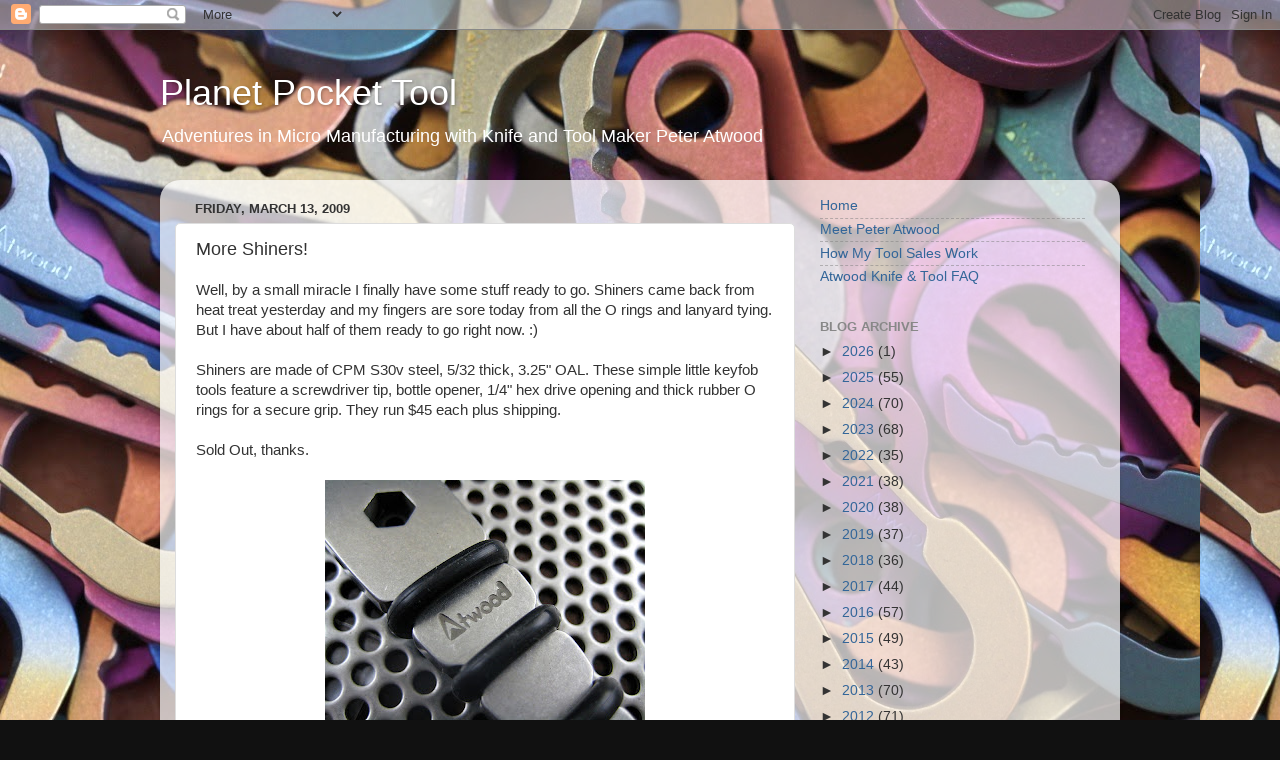

--- FILE ---
content_type: text/html; charset=UTF-8
request_url: http://atwoodknives.blogspot.com/2009/03/shiners.html
body_size: 20682
content:
<!DOCTYPE html>
<html class='v2' dir='ltr' lang='en'>
<head>
<link href='https://www.blogger.com/static/v1/widgets/4128112664-css_bundle_v2.css' rel='stylesheet' type='text/css'/>
<meta content='width=1100' name='viewport'/>
<meta content='text/html; charset=UTF-8' http-equiv='Content-Type'/>
<meta content='blogger' name='generator'/>
<link href='http://atwoodknives.blogspot.com/favicon.ico' rel='icon' type='image/x-icon'/>
<link href='http://atwoodknives.blogspot.com/2009/03/shiners.html' rel='canonical'/>
<link rel="alternate" type="application/atom+xml" title="Planet Pocket Tool - Atom" href="http://atwoodknives.blogspot.com/feeds/posts/default" />
<link rel="alternate" type="application/rss+xml" title="Planet Pocket Tool - RSS" href="http://atwoodknives.blogspot.com/feeds/posts/default?alt=rss" />
<link rel="service.post" type="application/atom+xml" title="Planet Pocket Tool - Atom" href="https://www.blogger.com/feeds/30128634/posts/default" />

<link rel="alternate" type="application/atom+xml" title="Planet Pocket Tool - Atom" href="http://atwoodknives.blogspot.com/feeds/6759349170222466226/comments/default" />
<!--Can't find substitution for tag [blog.ieCssRetrofitLinks]-->
<link href='https://blogger.googleusercontent.com/img/b/R29vZ2xl/AVvXsEhR-Zc5jQZVfjuzCJ1kSNvIpWKTN6AuPZn5AVpESdrDnWARcCgd4VbrosYO8s4SCh9XB3jN5Rfc7bbUg-UR6qqFTMd4rHSZatSJUYX0I-tajMQv359uInObnkxA4pXKLM7vSJge/s320/shiner2.jpg' rel='image_src'/>
<meta content='http://atwoodknives.blogspot.com/2009/03/shiners.html' property='og:url'/>
<meta content='More Shiners!' property='og:title'/>
<meta content='Well, by a small miracle I finally have some stuff ready to go. Shiners came back from heat treat yesterday and my fingers are sore today fr...' property='og:description'/>
<meta content='https://blogger.googleusercontent.com/img/b/R29vZ2xl/AVvXsEhR-Zc5jQZVfjuzCJ1kSNvIpWKTN6AuPZn5AVpESdrDnWARcCgd4VbrosYO8s4SCh9XB3jN5Rfc7bbUg-UR6qqFTMd4rHSZatSJUYX0I-tajMQv359uInObnkxA4pXKLM7vSJge/w1200-h630-p-k-no-nu/shiner2.jpg' property='og:image'/>
<title>Planet Pocket Tool: More Shiners!</title>
<style id='page-skin-1' type='text/css'><!--
/*-----------------------------------------------
Blogger Template Style
Name:     Picture Window
Designer: Blogger
URL:      www.blogger.com
----------------------------------------------- */
/* Content
----------------------------------------------- */
body {
font: normal normal 15px Arial, Tahoma, Helvetica, FreeSans, sans-serif;
color: #333333;
background: #111111 url(http://2.bp.blogspot.com/-YMEwHx1ibVI/U81HCbx96pI/AAAAAAAAC80/a3Q3EB5Uuac/s0/IMG_6549.JPG) repeat scroll top left;
}
html body .region-inner {
min-width: 0;
max-width: 100%;
width: auto;
}
.content-outer {
font-size: 90%;
}
a:link {
text-decoration:none;
color: #336699;
}
a:visited {
text-decoration:none;
color: #336699;
}
a:hover {
text-decoration:underline;
color: #33aaff;
}
.content-outer {
background: transparent none repeat scroll top left;
-moz-border-radius: 0;
-webkit-border-radius: 0;
-goog-ms-border-radius: 0;
border-radius: 0;
-moz-box-shadow: 0 0 0 rgba(0, 0, 0, .15);
-webkit-box-shadow: 0 0 0 rgba(0, 0, 0, .15);
-goog-ms-box-shadow: 0 0 0 rgba(0, 0, 0, .15);
box-shadow: 0 0 0 rgba(0, 0, 0, .15);
margin: 20px auto;
}
.content-inner {
padding: 0;
}
/* Header
----------------------------------------------- */
.header-outer {
background: transparent none repeat-x scroll top left;
_background-image: none;
color: #ffffff;
-moz-border-radius: 0;
-webkit-border-radius: 0;
-goog-ms-border-radius: 0;
border-radius: 0;
}
.Header img, .Header #header-inner {
-moz-border-radius: 0;
-webkit-border-radius: 0;
-goog-ms-border-radius: 0;
border-radius: 0;
}
.header-inner .Header .titlewrapper,
.header-inner .Header .descriptionwrapper {
padding-left: 0;
padding-right: 0;
}
.Header h1 {
font: normal normal 36px Arial, Tahoma, Helvetica, FreeSans, sans-serif;
text-shadow: 1px 1px 3px rgba(0, 0, 0, 0.3);
}
.Header h1 a {
color: #ffffff;
}
.Header .description {
font-size: 130%;
}
/* Tabs
----------------------------------------------- */
.tabs-inner {
margin: .5em 20px 0;
padding: 0;
}
.tabs-inner .section {
margin: 0;
}
.tabs-inner .widget ul {
padding: 0;
background: transparent none repeat scroll bottom;
-moz-border-radius: 0;
-webkit-border-radius: 0;
-goog-ms-border-radius: 0;
border-radius: 0;
}
.tabs-inner .widget li {
border: none;
}
.tabs-inner .widget li a {
display: inline-block;
padding: .5em 1em;
margin-right: .25em;
color: #ffffff;
font: normal normal 15px Arial, Tahoma, Helvetica, FreeSans, sans-serif;
-moz-border-radius: 10px 10px 0 0;
-webkit-border-top-left-radius: 10px;
-webkit-border-top-right-radius: 10px;
-goog-ms-border-radius: 10px 10px 0 0;
border-radius: 10px 10px 0 0;
background: transparent url(https://resources.blogblog.com/blogblog/data/1kt/transparent/black50.png) repeat scroll top left;
border-right: 1px solid transparent;
}
.tabs-inner .widget li:first-child a {
padding-left: 1.25em;
-moz-border-radius-topleft: 10px;
-moz-border-radius-bottomleft: 0;
-webkit-border-top-left-radius: 10px;
-webkit-border-bottom-left-radius: 0;
-goog-ms-border-top-left-radius: 10px;
-goog-ms-border-bottom-left-radius: 0;
border-top-left-radius: 10px;
border-bottom-left-radius: 0;
}
.tabs-inner .widget li.selected a,
.tabs-inner .widget li a:hover {
position: relative;
z-index: 1;
background: transparent url(https://resources.blogblog.com/blogblog/data/1kt/transparent/white80.png) repeat scroll bottom;
color: #336699;
-moz-box-shadow: 0 0 3px rgba(0, 0, 0, .15);
-webkit-box-shadow: 0 0 3px rgba(0, 0, 0, .15);
-goog-ms-box-shadow: 0 0 3px rgba(0, 0, 0, .15);
box-shadow: 0 0 3px rgba(0, 0, 0, .15);
}
/* Headings
----------------------------------------------- */
h2 {
font: bold normal 13px Arial, Tahoma, Helvetica, FreeSans, sans-serif;
text-transform: uppercase;
color: #888888;
margin: .5em 0;
}
/* Main
----------------------------------------------- */
.main-outer {
background: transparent url(https://resources.blogblog.com/blogblog/data/1kt/transparent/white80.png) repeat scroll top left;
-moz-border-radius: 20px 20px 0 0;
-webkit-border-top-left-radius: 20px;
-webkit-border-top-right-radius: 20px;
-webkit-border-bottom-left-radius: 0;
-webkit-border-bottom-right-radius: 0;
-goog-ms-border-radius: 20px 20px 0 0;
border-radius: 20px 20px 0 0;
-moz-box-shadow: 0 1px 3px rgba(0, 0, 0, .15);
-webkit-box-shadow: 0 1px 3px rgba(0, 0, 0, .15);
-goog-ms-box-shadow: 0 1px 3px rgba(0, 0, 0, .15);
box-shadow: 0 1px 3px rgba(0, 0, 0, .15);
}
.main-inner {
padding: 15px 20px 20px;
}
.main-inner .column-center-inner {
padding: 0 0;
}
.main-inner .column-left-inner {
padding-left: 0;
}
.main-inner .column-right-inner {
padding-right: 0;
}
/* Posts
----------------------------------------------- */
h3.post-title {
margin: 0;
font: normal normal 18px Arial, Tahoma, Helvetica, FreeSans, sans-serif;
}
.comments h4 {
margin: 1em 0 0;
font: normal normal 18px Arial, Tahoma, Helvetica, FreeSans, sans-serif;
}
.date-header span {
color: #333333;
}
.post-outer {
background-color: #ffffff;
border: solid 1px #dddddd;
-moz-border-radius: 5px;
-webkit-border-radius: 5px;
border-radius: 5px;
-goog-ms-border-radius: 5px;
padding: 15px 20px;
margin: 0 -20px 20px;
}
.post-body {
line-height: 1.4;
font-size: 110%;
position: relative;
}
.post-header {
margin: 0 0 1.5em;
color: #999999;
line-height: 1.6;
}
.post-footer {
margin: .5em 0 0;
color: #999999;
line-height: 1.6;
}
#blog-pager {
font-size: 140%
}
#comments .comment-author {
padding-top: 1.5em;
border-top: dashed 1px #ccc;
border-top: dashed 1px rgba(128, 128, 128, .5);
background-position: 0 1.5em;
}
#comments .comment-author:first-child {
padding-top: 0;
border-top: none;
}
.avatar-image-container {
margin: .2em 0 0;
}
/* Comments
----------------------------------------------- */
.comments .comments-content .icon.blog-author {
background-repeat: no-repeat;
background-image: url([data-uri]);
}
.comments .comments-content .loadmore a {
border-top: 1px solid #33aaff;
border-bottom: 1px solid #33aaff;
}
.comments .continue {
border-top: 2px solid #33aaff;
}
/* Widgets
----------------------------------------------- */
.widget ul, .widget #ArchiveList ul.flat {
padding: 0;
list-style: none;
}
.widget ul li, .widget #ArchiveList ul.flat li {
border-top: dashed 1px #ccc;
border-top: dashed 1px rgba(128, 128, 128, .5);
}
.widget ul li:first-child, .widget #ArchiveList ul.flat li:first-child {
border-top: none;
}
.widget .post-body ul {
list-style: disc;
}
.widget .post-body ul li {
border: none;
}
/* Footer
----------------------------------------------- */
.footer-outer {
color:#cccccc;
background: transparent url(https://resources.blogblog.com/blogblog/data/1kt/transparent/black50.png) repeat scroll top left;
-moz-border-radius: 0 0 20px 20px;
-webkit-border-top-left-radius: 0;
-webkit-border-top-right-radius: 0;
-webkit-border-bottom-left-radius: 20px;
-webkit-border-bottom-right-radius: 20px;
-goog-ms-border-radius: 0 0 20px 20px;
border-radius: 0 0 20px 20px;
-moz-box-shadow: 0 1px 3px rgba(0, 0, 0, .15);
-webkit-box-shadow: 0 1px 3px rgba(0, 0, 0, .15);
-goog-ms-box-shadow: 0 1px 3px rgba(0, 0, 0, .15);
box-shadow: 0 1px 3px rgba(0, 0, 0, .15);
}
.footer-inner {
padding: 10px 20px 20px;
}
.footer-outer a {
color: #99ccee;
}
.footer-outer a:visited {
color: #77aaee;
}
.footer-outer a:hover {
color: #33aaff;
}
.footer-outer .widget h2 {
color: #aaaaaa;
}
/* Mobile
----------------------------------------------- */
html body.mobile {
height: auto;
}
html body.mobile {
min-height: 480px;
background-size: 100% auto;
}
.mobile .body-fauxcolumn-outer {
background: transparent none repeat scroll top left;
}
html .mobile .mobile-date-outer, html .mobile .blog-pager {
border-bottom: none;
background: transparent url(https://resources.blogblog.com/blogblog/data/1kt/transparent/white80.png) repeat scroll top left;
margin-bottom: 10px;
}
.mobile .date-outer {
background: transparent url(https://resources.blogblog.com/blogblog/data/1kt/transparent/white80.png) repeat scroll top left;
}
.mobile .header-outer, .mobile .main-outer,
.mobile .post-outer, .mobile .footer-outer {
-moz-border-radius: 0;
-webkit-border-radius: 0;
-goog-ms-border-radius: 0;
border-radius: 0;
}
.mobile .content-outer,
.mobile .main-outer,
.mobile .post-outer {
background: inherit;
border: none;
}
.mobile .content-outer {
font-size: 100%;
}
.mobile-link-button {
background-color: #336699;
}
.mobile-link-button a:link, .mobile-link-button a:visited {
color: #ffffff;
}
.mobile-index-contents {
color: #333333;
}
.mobile .tabs-inner .PageList .widget-content {
background: transparent url(https://resources.blogblog.com/blogblog/data/1kt/transparent/white80.png) repeat scroll bottom;
color: #336699;
}
.mobile .tabs-inner .PageList .widget-content .pagelist-arrow {
border-left: 1px solid transparent;
}

--></style>
<style id='template-skin-1' type='text/css'><!--
body {
min-width: 960px;
}
.content-outer, .content-fauxcolumn-outer, .region-inner {
min-width: 960px;
max-width: 960px;
_width: 960px;
}
.main-inner .columns {
padding-left: 0;
padding-right: 310px;
}
.main-inner .fauxcolumn-center-outer {
left: 0;
right: 310px;
/* IE6 does not respect left and right together */
_width: expression(this.parentNode.offsetWidth -
parseInt("0") -
parseInt("310px") + 'px');
}
.main-inner .fauxcolumn-left-outer {
width: 0;
}
.main-inner .fauxcolumn-right-outer {
width: 310px;
}
.main-inner .column-left-outer {
width: 0;
right: 100%;
margin-left: -0;
}
.main-inner .column-right-outer {
width: 310px;
margin-right: -310px;
}
#layout {
min-width: 0;
}
#layout .content-outer {
min-width: 0;
width: 800px;
}
#layout .region-inner {
min-width: 0;
width: auto;
}
body#layout div.add_widget {
padding: 8px;
}
body#layout div.add_widget a {
margin-left: 32px;
}
--></style>
<style>
    body {background-image:url(http\:\/\/2.bp.blogspot.com\/-YMEwHx1ibVI\/U81HCbx96pI\/AAAAAAAAC80\/a3Q3EB5Uuac\/s0\/IMG_6549.JPG);}
    
@media (max-width: 200px) { body {background-image:url(http\:\/\/2.bp.blogspot.com\/-YMEwHx1ibVI\/U81HCbx96pI\/AAAAAAAAC80\/a3Q3EB5Uuac\/w200\/IMG_6549.JPG);}}
@media (max-width: 400px) and (min-width: 201px) { body {background-image:url(http\:\/\/2.bp.blogspot.com\/-YMEwHx1ibVI\/U81HCbx96pI\/AAAAAAAAC80\/a3Q3EB5Uuac\/w400\/IMG_6549.JPG);}}
@media (max-width: 800px) and (min-width: 401px) { body {background-image:url(http\:\/\/2.bp.blogspot.com\/-YMEwHx1ibVI\/U81HCbx96pI\/AAAAAAAAC80\/a3Q3EB5Uuac\/w800\/IMG_6549.JPG);}}
@media (max-width: 1200px) and (min-width: 801px) { body {background-image:url(http\:\/\/2.bp.blogspot.com\/-YMEwHx1ibVI\/U81HCbx96pI\/AAAAAAAAC80\/a3Q3EB5Uuac\/w1200\/IMG_6549.JPG);}}
/* Last tag covers anything over one higher than the previous max-size cap. */
@media (min-width: 1201px) { body {background-image:url(http\:\/\/2.bp.blogspot.com\/-YMEwHx1ibVI\/U81HCbx96pI\/AAAAAAAAC80\/a3Q3EB5Uuac\/w1600\/IMG_6549.JPG);}}
  </style>
<link href='https://www.blogger.com/dyn-css/authorization.css?targetBlogID=30128634&amp;zx=8c0d287c-6a54-4158-a0c0-d9015f255e31' media='none' onload='if(media!=&#39;all&#39;)media=&#39;all&#39;' rel='stylesheet'/><noscript><link href='https://www.blogger.com/dyn-css/authorization.css?targetBlogID=30128634&amp;zx=8c0d287c-6a54-4158-a0c0-d9015f255e31' rel='stylesheet'/></noscript>
<meta name='google-adsense-platform-account' content='ca-host-pub-1556223355139109'/>
<meta name='google-adsense-platform-domain' content='blogspot.com'/>

</head>
<body class='loading variant-open'>
<div class='navbar section' id='navbar' name='Navbar'><div class='widget Navbar' data-version='1' id='Navbar1'><script type="text/javascript">
    function setAttributeOnload(object, attribute, val) {
      if(window.addEventListener) {
        window.addEventListener('load',
          function(){ object[attribute] = val; }, false);
      } else {
        window.attachEvent('onload', function(){ object[attribute] = val; });
      }
    }
  </script>
<div id="navbar-iframe-container"></div>
<script type="text/javascript" src="https://apis.google.com/js/platform.js"></script>
<script type="text/javascript">
      gapi.load("gapi.iframes:gapi.iframes.style.bubble", function() {
        if (gapi.iframes && gapi.iframes.getContext) {
          gapi.iframes.getContext().openChild({
              url: 'https://www.blogger.com/navbar/30128634?po\x3d6759349170222466226\x26origin\x3dhttp://atwoodknives.blogspot.com',
              where: document.getElementById("navbar-iframe-container"),
              id: "navbar-iframe"
          });
        }
      });
    </script><script type="text/javascript">
(function() {
var script = document.createElement('script');
script.type = 'text/javascript';
script.src = '//pagead2.googlesyndication.com/pagead/js/google_top_exp.js';
var head = document.getElementsByTagName('head')[0];
if (head) {
head.appendChild(script);
}})();
</script>
</div></div>
<div class='body-fauxcolumns'>
<div class='fauxcolumn-outer body-fauxcolumn-outer'>
<div class='cap-top'>
<div class='cap-left'></div>
<div class='cap-right'></div>
</div>
<div class='fauxborder-left'>
<div class='fauxborder-right'></div>
<div class='fauxcolumn-inner'>
</div>
</div>
<div class='cap-bottom'>
<div class='cap-left'></div>
<div class='cap-right'></div>
</div>
</div>
</div>
<div class='content'>
<div class='content-fauxcolumns'>
<div class='fauxcolumn-outer content-fauxcolumn-outer'>
<div class='cap-top'>
<div class='cap-left'></div>
<div class='cap-right'></div>
</div>
<div class='fauxborder-left'>
<div class='fauxborder-right'></div>
<div class='fauxcolumn-inner'>
</div>
</div>
<div class='cap-bottom'>
<div class='cap-left'></div>
<div class='cap-right'></div>
</div>
</div>
</div>
<div class='content-outer'>
<div class='content-cap-top cap-top'>
<div class='cap-left'></div>
<div class='cap-right'></div>
</div>
<div class='fauxborder-left content-fauxborder-left'>
<div class='fauxborder-right content-fauxborder-right'></div>
<div class='content-inner'>
<header>
<div class='header-outer'>
<div class='header-cap-top cap-top'>
<div class='cap-left'></div>
<div class='cap-right'></div>
</div>
<div class='fauxborder-left header-fauxborder-left'>
<div class='fauxborder-right header-fauxborder-right'></div>
<div class='region-inner header-inner'>
<div class='header section' id='header' name='Header'><div class='widget Header' data-version='1' id='Header1'>
<div id='header-inner'>
<div class='titlewrapper'>
<h1 class='title'>
<a href='http://atwoodknives.blogspot.com/'>
Planet Pocket Tool
</a>
</h1>
</div>
<div class='descriptionwrapper'>
<p class='description'><span>Adventures in Micro Manufacturing with Knife and Tool Maker Peter Atwood</span></p>
</div>
</div>
</div></div>
</div>
</div>
<div class='header-cap-bottom cap-bottom'>
<div class='cap-left'></div>
<div class='cap-right'></div>
</div>
</div>
</header>
<div class='tabs-outer'>
<div class='tabs-cap-top cap-top'>
<div class='cap-left'></div>
<div class='cap-right'></div>
</div>
<div class='fauxborder-left tabs-fauxborder-left'>
<div class='fauxborder-right tabs-fauxborder-right'></div>
<div class='region-inner tabs-inner'>
<div class='tabs no-items section' id='crosscol' name='Cross-Column'></div>
<div class='tabs no-items section' id='crosscol-overflow' name='Cross-Column 2'></div>
</div>
</div>
<div class='tabs-cap-bottom cap-bottom'>
<div class='cap-left'></div>
<div class='cap-right'></div>
</div>
</div>
<div class='main-outer'>
<div class='main-cap-top cap-top'>
<div class='cap-left'></div>
<div class='cap-right'></div>
</div>
<div class='fauxborder-left main-fauxborder-left'>
<div class='fauxborder-right main-fauxborder-right'></div>
<div class='region-inner main-inner'>
<div class='columns fauxcolumns'>
<div class='fauxcolumn-outer fauxcolumn-center-outer'>
<div class='cap-top'>
<div class='cap-left'></div>
<div class='cap-right'></div>
</div>
<div class='fauxborder-left'>
<div class='fauxborder-right'></div>
<div class='fauxcolumn-inner'>
</div>
</div>
<div class='cap-bottom'>
<div class='cap-left'></div>
<div class='cap-right'></div>
</div>
</div>
<div class='fauxcolumn-outer fauxcolumn-left-outer'>
<div class='cap-top'>
<div class='cap-left'></div>
<div class='cap-right'></div>
</div>
<div class='fauxborder-left'>
<div class='fauxborder-right'></div>
<div class='fauxcolumn-inner'>
</div>
</div>
<div class='cap-bottom'>
<div class='cap-left'></div>
<div class='cap-right'></div>
</div>
</div>
<div class='fauxcolumn-outer fauxcolumn-right-outer'>
<div class='cap-top'>
<div class='cap-left'></div>
<div class='cap-right'></div>
</div>
<div class='fauxborder-left'>
<div class='fauxborder-right'></div>
<div class='fauxcolumn-inner'>
</div>
</div>
<div class='cap-bottom'>
<div class='cap-left'></div>
<div class='cap-right'></div>
</div>
</div>
<!-- corrects IE6 width calculation -->
<div class='columns-inner'>
<div class='column-center-outer'>
<div class='column-center-inner'>
<div class='main section' id='main' name='Main'><div class='widget Blog' data-version='1' id='Blog1'>
<div class='blog-posts hfeed'>

          <div class="date-outer">
        
<h2 class='date-header'><span>Friday, March 13, 2009</span></h2>

          <div class="date-posts">
        
<div class='post-outer'>
<div class='post hentry uncustomized-post-template' itemprop='blogPost' itemscope='itemscope' itemtype='http://schema.org/BlogPosting'>
<meta content='https://blogger.googleusercontent.com/img/b/R29vZ2xl/AVvXsEhR-Zc5jQZVfjuzCJ1kSNvIpWKTN6AuPZn5AVpESdrDnWARcCgd4VbrosYO8s4SCh9XB3jN5Rfc7bbUg-UR6qqFTMd4rHSZatSJUYX0I-tajMQv359uInObnkxA4pXKLM7vSJge/s320/shiner2.jpg' itemprop='image_url'/>
<meta content='30128634' itemprop='blogId'/>
<meta content='6759349170222466226' itemprop='postId'/>
<a name='6759349170222466226'></a>
<h3 class='post-title entry-title' itemprop='name'>
More Shiners!
</h3>
<div class='post-header'>
<div class='post-header-line-1'></div>
</div>
<div class='post-body entry-content' id='post-body-6759349170222466226' itemprop='description articleBody'>
Well, by a small miracle I finally have some stuff ready to go. Shiners came back from heat treat yesterday and my fingers are sore today from all the O rings and lanyard tying. But I have about half of them ready to go right now. :)<br /><br />Shiners are made of CPM S30v steel, 5/32 thick, 3.25" OAL. These simple little keyfob tools feature a screwdriver tip, bottle opener, 1/4" hex drive opening and thick rubber O rings for a secure grip. They run $45 each plus shipping.<br /><br />Sold Out, thanks.<br /><br /><a href="https://blogger.googleusercontent.com/img/b/R29vZ2xl/AVvXsEhR-Zc5jQZVfjuzCJ1kSNvIpWKTN6AuPZn5AVpESdrDnWARcCgd4VbrosYO8s4SCh9XB3jN5Rfc7bbUg-UR6qqFTMd4rHSZatSJUYX0I-tajMQv359uInObnkxA4pXKLM7vSJge/s1600-h/shiner2.jpg" onblur="try {parent.deselectBloggerImageGracefully();} catch(e) {}"><img alt="" border="0" id="BLOGGER_PHOTO_ID_5312665356648069058" src="https://blogger.googleusercontent.com/img/b/R29vZ2xl/AVvXsEhR-Zc5jQZVfjuzCJ1kSNvIpWKTN6AuPZn5AVpESdrDnWARcCgd4VbrosYO8s4SCh9XB3jN5Rfc7bbUg-UR6qqFTMd4rHSZatSJUYX0I-tajMQv359uInObnkxA4pXKLM7vSJge/s320/shiner2.jpg" style="display:block; margin:0px auto 10px; text-align:center;cursor:pointer; cursor:hand;width: 320px; height: 240px;" /></a><br /><a href="https://blogger.googleusercontent.com/img/b/R29vZ2xl/AVvXsEiQa6UHaZ0ak91c_3IPVEzqxX_1CGLVQdwGXwU0voYREadBC56JC3WsMjiPVjP6LpVFPAKoz4Don4EppDjPDo63x7ONAfkqOJQOyc4bphuQl3_o6vthOeyBNiLZiXhS9E3B_Cn4/s1600-h/shiner1.jpg" onblur="try {parent.deselectBloggerImageGracefully();} catch(e) {}"><img alt="" border="0" id="BLOGGER_PHOTO_ID_5312665351916956642" src="https://blogger.googleusercontent.com/img/b/R29vZ2xl/AVvXsEiQa6UHaZ0ak91c_3IPVEzqxX_1CGLVQdwGXwU0voYREadBC56JC3WsMjiPVjP6LpVFPAKoz4Don4EppDjPDo63x7ONAfkqOJQOyc4bphuQl3_o6vthOeyBNiLZiXhS9E3B_Cn4/s320/shiner1.jpg" style="display:block; margin:0px auto 10px; text-align:center;cursor:pointer; cursor:hand;width: 320px; height: 240px;" /></a>
<div style='clear: both;'></div>
</div>
<div class='post-footer'>
<div class='post-footer-line post-footer-line-1'>
<span class='post-author vcard'>
Posted by
<span class='fn' itemprop='author' itemscope='itemscope' itemtype='http://schema.org/Person'>
<meta content='https://www.blogger.com/profile/16246505554623368895' itemprop='url'/>
<a class='g-profile' href='https://www.blogger.com/profile/16246505554623368895' rel='author' title='author profile'>
<span itemprop='name'>Peter Atwood</span>
</a>
</span>
</span>
<span class='post-timestamp'>
at
<meta content='http://atwoodknives.blogspot.com/2009/03/shiners.html' itemprop='url'/>
<a class='timestamp-link' href='http://atwoodknives.blogspot.com/2009/03/shiners.html' rel='bookmark' title='permanent link'><abbr class='published' itemprop='datePublished' title='2009-03-13T09:31:00-04:00'>9:31 AM</abbr></a>
</span>
<span class='post-comment-link'>
</span>
<span class='post-icons'>
<span class='item-action'>
<a href='https://www.blogger.com/email-post/30128634/6759349170222466226' title='Email Post'>
<img alt='' class='icon-action' height='13' src='https://resources.blogblog.com/img/icon18_email.gif' width='18'/>
</a>
</span>
<span class='item-control blog-admin pid-1078585340'>
<a href='https://www.blogger.com/post-edit.g?blogID=30128634&postID=6759349170222466226&from=pencil' title='Edit Post'>
<img alt='' class='icon-action' height='18' src='https://resources.blogblog.com/img/icon18_edit_allbkg.gif' width='18'/>
</a>
</span>
</span>
<div class='post-share-buttons goog-inline-block'>
</div>
</div>
<div class='post-footer-line post-footer-line-2'>
<span class='post-labels'>
</span>
</div>
<div class='post-footer-line post-footer-line-3'>
<span class='post-location'>
</span>
</div>
</div>
</div>
<div class='comments' id='comments'>
<a name='comments'></a>
<h4>43 comments:</h4>
<div id='Blog1_comments-block-wrapper'>
<dl class='avatar-comment-indent' id='comments-block'>
<dt class='comment-author ' id='c8384912637061045187'>
<a name='c8384912637061045187'></a>
<div class="avatar-image-container avatar-stock"><span dir="ltr"><a href="https://www.blogger.com/profile/01564217649004352522" target="" rel="nofollow" onclick="" class="avatar-hovercard" id="av-8384912637061045187-01564217649004352522"><img src="//www.blogger.com/img/blogger_logo_round_35.png" width="35" height="35" alt="" title="Unknown">

</a></span></div>
<a href='https://www.blogger.com/profile/01564217649004352522' rel='nofollow'>Unknown</a>
said...
</dt>
<dd class='comment-body' id='Blog1_cmt-8384912637061045187'>
<p>
I'll pass on these ones. Nice little tools tho' ;)<BR/><BR/>Francesco, ITALY
</p>
</dd>
<dd class='comment-footer'>
<span class='comment-timestamp'>
<a href='http://atwoodknives.blogspot.com/2009/03/shiners.html?showComment=1236957840000#c8384912637061045187' title='comment permalink'>
3/13/2009 11:24 AM
</a>
<span class='item-control blog-admin pid-1869237251'>
<a class='comment-delete' href='https://www.blogger.com/comment/delete/30128634/8384912637061045187' title='Delete Comment'>
<img src='https://resources.blogblog.com/img/icon_delete13.gif'/>
</a>
</span>
</span>
</dd>
<dt class='comment-author ' id='c6095405809189960738'>
<a name='c6095405809189960738'></a>
<div class="avatar-image-container vcard"><span dir="ltr"><a href="https://www.blogger.com/profile/06020678296999779462" target="" rel="nofollow" onclick="" class="avatar-hovercard" id="av-6095405809189960738-06020678296999779462"><img src="https://resources.blogblog.com/img/blank.gif" width="35" height="35" class="delayLoad" style="display: none;" longdesc="//blogger.googleusercontent.com/img/b/R29vZ2xl/AVvXsEhRlLYv2KB5ZIMrPHQsyvVxzu3SnhZMhmtijAT3rAwijWKGlF4bpmN4ROwkgQ5fm9pj9nuLqYxJBKCcW9rVu79a-6FDllOGgNGW6wB9cM2s_o8idISsvThwrOLWtLaZzjk/s45-c/Yahoo.jpg" alt="" title="jsmitty1967">

<noscript><img src="//blogger.googleusercontent.com/img/b/R29vZ2xl/AVvXsEhRlLYv2KB5ZIMrPHQsyvVxzu3SnhZMhmtijAT3rAwijWKGlF4bpmN4ROwkgQ5fm9pj9nuLqYxJBKCcW9rVu79a-6FDllOGgNGW6wB9cM2s_o8idISsvThwrOLWtLaZzjk/s45-c/Yahoo.jpg" width="35" height="35" class="photo" alt=""></noscript></a></span></div>
<a href='https://www.blogger.com/profile/06020678296999779462' rel='nofollow'>jsmitty1967</a>
said...
</dt>
<dd class='comment-body' id='Blog1_cmt-6095405809189960738'>
<p>
Got one!  Thanks Peter, these are really neat for an avid fisherman an collector of unique tools.  I may put treble hooks on it and try it out on Lake Cumberland!
</p>
</dd>
<dd class='comment-footer'>
<span class='comment-timestamp'>
<a href='http://atwoodknives.blogspot.com/2009/03/shiners.html?showComment=1236958500000#c6095405809189960738' title='comment permalink'>
3/13/2009 11:35 AM
</a>
<span class='item-control blog-admin pid-753585322'>
<a class='comment-delete' href='https://www.blogger.com/comment/delete/30128634/6095405809189960738' title='Delete Comment'>
<img src='https://resources.blogblog.com/img/icon_delete13.gif'/>
</a>
</span>
</span>
</dd>
<dt class='comment-author ' id='c7592927430065519799'>
<a name='c7592927430065519799'></a>
<div class="avatar-image-container avatar-stock"><span dir="ltr"><a href="https://www.blogger.com/profile/13806748923434674735" target="" rel="nofollow" onclick="" class="avatar-hovercard" id="av-7592927430065519799-13806748923434674735"><img src="//www.blogger.com/img/blogger_logo_round_35.png" width="35" height="35" alt="" title="Unknown">

</a></span></div>
<a href='https://www.blogger.com/profile/13806748923434674735' rel='nofollow'>Unknown</a>
said...
</dt>
<dd class='comment-body' id='Blog1_cmt-7592927430065519799'>
<p>
Those look really neat, but they don't do much my trusty atwrench doesn't and I'm a bit short on change at the moment.  Guess I'll pass.
</p>
</dd>
<dd class='comment-footer'>
<span class='comment-timestamp'>
<a href='http://atwoodknives.blogspot.com/2009/03/shiners.html?showComment=1236958560000#c7592927430065519799' title='comment permalink'>
3/13/2009 11:36 AM
</a>
<span class='item-control blog-admin pid-1904614785'>
<a class='comment-delete' href='https://www.blogger.com/comment/delete/30128634/7592927430065519799' title='Delete Comment'>
<img src='https://resources.blogblog.com/img/icon_delete13.gif'/>
</a>
</span>
</span>
</dd>
<dt class='comment-author ' id='c68160550316748297'>
<a name='c68160550316748297'></a>
<div class="avatar-image-container avatar-stock"><span dir="ltr"><a href="https://www.blogger.com/profile/12129307883949871330" target="" rel="nofollow" onclick="" class="avatar-hovercard" id="av-68160550316748297-12129307883949871330"><img src="//www.blogger.com/img/blogger_logo_round_35.png" width="35" height="35" alt="" title="Nate">

</a></span></div>
<a href='https://www.blogger.com/profile/12129307883949871330' rel='nofollow'>Nate</a>
said...
</dt>
<dd class='comment-body' id='Blog1_cmt-68160550316748297'>
<p>
I was going to try to hold out for Superbugs and shot glasses, but I couldn't resist. Have to get me a shiner.
</p>
</dd>
<dd class='comment-footer'>
<span class='comment-timestamp'>
<a href='http://atwoodknives.blogspot.com/2009/03/shiners.html?showComment=1236958680000#c68160550316748297' title='comment permalink'>
3/13/2009 11:38 AM
</a>
<span class='item-control blog-admin pid-621635612'>
<a class='comment-delete' href='https://www.blogger.com/comment/delete/30128634/68160550316748297' title='Delete Comment'>
<img src='https://resources.blogblog.com/img/icon_delete13.gif'/>
</a>
</span>
</span>
</dd>
<dt class='comment-author ' id='c2540889846024626623'>
<a name='c2540889846024626623'></a>
<div class="avatar-image-container avatar-stock"><span dir="ltr"><a href="https://www.blogger.com/profile/02889938277633730643" target="" rel="nofollow" onclick="" class="avatar-hovercard" id="av-2540889846024626623-02889938277633730643"><img src="//www.blogger.com/img/blogger_logo_round_35.png" width="35" height="35" alt="" title="Unknown">

</a></span></div>
<a href='https://www.blogger.com/profile/02889938277633730643' rel='nofollow'>Unknown</a>
said...
</dt>
<dd class='comment-body' id='Blog1_cmt-2540889846024626623'>
<p>
Hi Peter,<BR/><BR/>Do you know when the MicroSpuds will be ready?  They look perfect for a paracord marlinspike...<BR/><BR/>--nhops
</p>
</dd>
<dd class='comment-footer'>
<span class='comment-timestamp'>
<a href='http://atwoodknives.blogspot.com/2009/03/shiners.html?showComment=1236958920000#c2540889846024626623' title='comment permalink'>
3/13/2009 11:42 AM
</a>
<span class='item-control blog-admin pid-2057405858'>
<a class='comment-delete' href='https://www.blogger.com/comment/delete/30128634/2540889846024626623' title='Delete Comment'>
<img src='https://resources.blogblog.com/img/icon_delete13.gif'/>
</a>
</span>
</span>
</dd>
<dt class='comment-author blog-author' id='c6395136911470131461'>
<a name='c6395136911470131461'></a>
<div class="avatar-image-container vcard"><span dir="ltr"><a href="https://www.blogger.com/profile/16246505554623368895" target="" rel="nofollow" onclick="" class="avatar-hovercard" id="av-6395136911470131461-16246505554623368895"><img src="https://resources.blogblog.com/img/blank.gif" width="35" height="35" class="delayLoad" style="display: none;" longdesc="//blogger.googleusercontent.com/img/b/R29vZ2xl/AVvXsEiOen6fHjgWyvi3S9I_mCow2eMughd2ZfcQ0ytU2_255G3MoqnKD727X0YP4kq4wfaPIPb0bwK7kaSVsI5wQSvUSNPN1H1rNcnXOrbqaV0ewus6hFEraEGv4qpWXcVMrg/s45-c/*" alt="" title="Peter Atwood">

<noscript><img src="//blogger.googleusercontent.com/img/b/R29vZ2xl/AVvXsEiOen6fHjgWyvi3S9I_mCow2eMughd2ZfcQ0ytU2_255G3MoqnKD727X0YP4kq4wfaPIPb0bwK7kaSVsI5wQSvUSNPN1H1rNcnXOrbqaV0ewus6hFEraEGv4qpWXcVMrg/s45-c/*" width="35" height="35" class="photo" alt=""></noscript></a></span></div>
<a href='https://www.blogger.com/profile/16246505554623368895' rel='nofollow'>Peter Atwood</a>
said...
</dt>
<dd class='comment-body' id='Blog1_cmt-6395136911470131461'>
<p>
I just got the Superbugs back from first tumble yesterday. They will have to be touched up on the tips and name stamped then will go out to heat treat. Probably get them done over the weekend and send out Monday.<BR/><BR/>MicroSpuds are in heat treat this morning. Probably be a week or so on them.
</p>
</dd>
<dd class='comment-footer'>
<span class='comment-timestamp'>
<a href='http://atwoodknives.blogspot.com/2009/03/shiners.html?showComment=1236958920001#c6395136911470131461' title='comment permalink'>
3/13/2009 11:42 AM
</a>
<span class='item-control blog-admin pid-1078585340'>
<a class='comment-delete' href='https://www.blogger.com/comment/delete/30128634/6395136911470131461' title='Delete Comment'>
<img src='https://resources.blogblog.com/img/icon_delete13.gif'/>
</a>
</span>
</span>
</dd>
<dt class='comment-author ' id='c5813037786884941388'>
<a name='c5813037786884941388'></a>
<div class="avatar-image-container vcard"><span dir="ltr"><a href="https://www.blogger.com/profile/11614991379023384068" target="" rel="nofollow" onclick="" class="avatar-hovercard" id="av-5813037786884941388-11614991379023384068"><img src="https://resources.blogblog.com/img/blank.gif" width="35" height="35" class="delayLoad" style="display: none;" longdesc="//blogger.googleusercontent.com/img/b/R29vZ2xl/AVvXsEht1f3F0CH4XWnj7mvsfd1kXfd217OUqhzWGQgQCe07LvCotIYkQeCbDRFr0-yE9_3KQzfjmKF5uOJv7kXIWJJip7hL5NzracXmrcizqaJRSYqW_RNsAoYH9ANveVlGETE/s45-c/IMG_0106.PNG" alt="" title="phoenix stu">

<noscript><img src="//blogger.googleusercontent.com/img/b/R29vZ2xl/AVvXsEht1f3F0CH4XWnj7mvsfd1kXfd217OUqhzWGQgQCe07LvCotIYkQeCbDRFr0-yE9_3KQzfjmKF5uOJv7kXIWJJip7hL5NzracXmrcizqaJRSYqW_RNsAoYH9ANveVlGETE/s45-c/IMG_0106.PNG" width="35" height="35" class="photo" alt=""></noscript></a></span></div>
<a href='https://www.blogger.com/profile/11614991379023384068' rel='nofollow'>phoenix stu</a>
said...
</dt>
<dd class='comment-body' id='Blog1_cmt-5813037786884941388'>
<p>
Wow,  was I lagging on this one.  :)  Got it in time though.  Whew.  <BR/><BR/>Thanks Peter
</p>
</dd>
<dd class='comment-footer'>
<span class='comment-timestamp'>
<a href='http://atwoodknives.blogspot.com/2009/03/shiners.html?showComment=1236958980000#c5813037786884941388' title='comment permalink'>
3/13/2009 11:43 AM
</a>
<span class='item-control blog-admin pid-321237257'>
<a class='comment-delete' href='https://www.blogger.com/comment/delete/30128634/5813037786884941388' title='Delete Comment'>
<img src='https://resources.blogblog.com/img/icon_delete13.gif'/>
</a>
</span>
</span>
</dd>
<dt class='comment-author ' id='c4541078773788736810'>
<a name='c4541078773788736810'></a>
<div class="avatar-image-container vcard"><span dir="ltr"><a href="https://www.blogger.com/profile/09451798235114298200" target="" rel="nofollow" onclick="" class="avatar-hovercard" id="av-4541078773788736810-09451798235114298200"><img src="https://resources.blogblog.com/img/blank.gif" width="35" height="35" class="delayLoad" style="display: none;" longdesc="//blogger.googleusercontent.com/img/b/R29vZ2xl/AVvXsEhrh4NccYk1pEq_74AozPAL9Tza-MApfoq2hB81P7wFixthmugKOW4Ty4LKLN5Y987lFO5SpQ92HSA_gg36vCtpoxIR5lx5ZeXiETIINt0OkZpT5xgoKyqonJC1hBGfyQ/s45-c/profile.JPG" alt="" title="QVolve">

<noscript><img src="//blogger.googleusercontent.com/img/b/R29vZ2xl/AVvXsEhrh4NccYk1pEq_74AozPAL9Tza-MApfoq2hB81P7wFixthmugKOW4Ty4LKLN5Y987lFO5SpQ92HSA_gg36vCtpoxIR5lx5ZeXiETIINt0OkZpT5xgoKyqonJC1hBGfyQ/s45-c/profile.JPG" width="35" height="35" class="photo" alt=""></noscript></a></span></div>
<a href='https://www.blogger.com/profile/09451798235114298200' rel='nofollow'>QVolve</a>
said...
</dt>
<dd class='comment-body' id='Blog1_cmt-4541078773788736810'>
<p>
Unfortunately, a lot of us must be on the same page.  The shiners are nifty little tools, but with BigShots and Superbugs coming up, I think I'll leave these to the real collectors.
</p>
</dd>
<dd class='comment-footer'>
<span class='comment-timestamp'>
<a href='http://atwoodknives.blogspot.com/2009/03/shiners.html?showComment=1236959040000#c4541078773788736810' title='comment permalink'>
3/13/2009 11:44 AM
</a>
<span class='item-control blog-admin pid-2082410196'>
<a class='comment-delete' href='https://www.blogger.com/comment/delete/30128634/4541078773788736810' title='Delete Comment'>
<img src='https://resources.blogblog.com/img/icon_delete13.gif'/>
</a>
</span>
</span>
</dd>
<dt class='comment-author blog-author' id='c3941722551037176623'>
<a name='c3941722551037176623'></a>
<div class="avatar-image-container vcard"><span dir="ltr"><a href="https://www.blogger.com/profile/16246505554623368895" target="" rel="nofollow" onclick="" class="avatar-hovercard" id="av-3941722551037176623-16246505554623368895"><img src="https://resources.blogblog.com/img/blank.gif" width="35" height="35" class="delayLoad" style="display: none;" longdesc="//blogger.googleusercontent.com/img/b/R29vZ2xl/AVvXsEiOen6fHjgWyvi3S9I_mCow2eMughd2ZfcQ0ytU2_255G3MoqnKD727X0YP4kq4wfaPIPb0bwK7kaSVsI5wQSvUSNPN1H1rNcnXOrbqaV0ewus6hFEraEGv4qpWXcVMrg/s45-c/*" alt="" title="Peter Atwood">

<noscript><img src="//blogger.googleusercontent.com/img/b/R29vZ2xl/AVvXsEiOen6fHjgWyvi3S9I_mCow2eMughd2ZfcQ0ytU2_255G3MoqnKD727X0YP4kq4wfaPIPb0bwK7kaSVsI5wQSvUSNPN1H1rNcnXOrbqaV0ewus6hFEraEGv4qpWXcVMrg/s45-c/*" width="35" height="35" class="photo" alt=""></noscript></a></span></div>
<a href='https://www.blogger.com/profile/16246505554623368895' rel='nofollow'>Peter Atwood</a>
said...
</dt>
<dd class='comment-body' id='Blog1_cmt-3941722551037176623'>
<p>
Microspuds will not have a sharp enough point to be a marlin spike. However, I am toying with the idea of doing a marlin spike tool. Not at all definite but it "could" happen.
</p>
</dd>
<dd class='comment-footer'>
<span class='comment-timestamp'>
<a href='http://atwoodknives.blogspot.com/2009/03/shiners.html?showComment=1236959040001#c3941722551037176623' title='comment permalink'>
3/13/2009 11:44 AM
</a>
<span class='item-control blog-admin pid-1078585340'>
<a class='comment-delete' href='https://www.blogger.com/comment/delete/30128634/3941722551037176623' title='Delete Comment'>
<img src='https://resources.blogblog.com/img/icon_delete13.gif'/>
</a>
</span>
</span>
</dd>
<dt class='comment-author ' id='c5440759814127446895'>
<a name='c5440759814127446895'></a>
<div class="avatar-image-container avatar-stock"><span dir="ltr"><a href="https://www.blogger.com/profile/18032093258251012578" target="" rel="nofollow" onclick="" class="avatar-hovercard" id="av-5440759814127446895-18032093258251012578"><img src="//www.blogger.com/img/blogger_logo_round_35.png" width="35" height="35" alt="" title="sp&aring;n">

</a></span></div>
<a href='https://www.blogger.com/profile/18032093258251012578' rel='nofollow'>spån</a>
said...
</dt>
<dd class='comment-body' id='Blog1_cmt-5440759814127446895'>
<p>
Hey there! have you any idea of the price on the superbugs? im thinking of one of each but im running a bit low already..
</p>
</dd>
<dd class='comment-footer'>
<span class='comment-timestamp'>
<a href='http://atwoodknives.blogspot.com/2009/03/shiners.html?showComment=1236960300000#c5440759814127446895' title='comment permalink'>
3/13/2009 12:05 PM
</a>
<span class='item-control blog-admin pid-1022684873'>
<a class='comment-delete' href='https://www.blogger.com/comment/delete/30128634/5440759814127446895' title='Delete Comment'>
<img src='https://resources.blogblog.com/img/icon_delete13.gif'/>
</a>
</span>
</span>
</dd>
<dt class='comment-author blog-author' id='c6157335527386384430'>
<a name='c6157335527386384430'></a>
<div class="avatar-image-container vcard"><span dir="ltr"><a href="https://www.blogger.com/profile/16246505554623368895" target="" rel="nofollow" onclick="" class="avatar-hovercard" id="av-6157335527386384430-16246505554623368895"><img src="https://resources.blogblog.com/img/blank.gif" width="35" height="35" class="delayLoad" style="display: none;" longdesc="//blogger.googleusercontent.com/img/b/R29vZ2xl/AVvXsEiOen6fHjgWyvi3S9I_mCow2eMughd2ZfcQ0ytU2_255G3MoqnKD727X0YP4kq4wfaPIPb0bwK7kaSVsI5wQSvUSNPN1H1rNcnXOrbqaV0ewus6hFEraEGv4qpWXcVMrg/s45-c/*" alt="" title="Peter Atwood">

<noscript><img src="//blogger.googleusercontent.com/img/b/R29vZ2xl/AVvXsEiOen6fHjgWyvi3S9I_mCow2eMughd2ZfcQ0ytU2_255G3MoqnKD727X0YP4kq4wfaPIPb0bwK7kaSVsI5wQSvUSNPN1H1rNcnXOrbqaV0ewus6hFEraEGv4qpWXcVMrg/s45-c/*" width="35" height="35" class="photo" alt=""></noscript></a></span></div>
<a href='https://www.blogger.com/profile/16246505554623368895' rel='nofollow'>Peter Atwood</a>
said...
</dt>
<dd class='comment-body' id='Blog1_cmt-6157335527386384430'>
<p>
Superbugs are going to be $45 as well.
</p>
</dd>
<dd class='comment-footer'>
<span class='comment-timestamp'>
<a href='http://atwoodknives.blogspot.com/2009/03/shiners.html?showComment=1236960360000#c6157335527386384430' title='comment permalink'>
3/13/2009 12:06 PM
</a>
<span class='item-control blog-admin pid-1078585340'>
<a class='comment-delete' href='https://www.blogger.com/comment/delete/30128634/6157335527386384430' title='Delete Comment'>
<img src='https://resources.blogblog.com/img/icon_delete13.gif'/>
</a>
</span>
</span>
</dd>
<dt class='comment-author ' id='c9153567176296568388'>
<a name='c9153567176296568388'></a>
<div class="avatar-image-container avatar-stock"><span dir="ltr"><a href="https://www.blogger.com/profile/10992869077358244209" target="" rel="nofollow" onclick="" class="avatar-hovercard" id="av-9153567176296568388-10992869077358244209"><img src="//www.blogger.com/img/blogger_logo_round_35.png" width="35" height="35" alt="" title="Rick">

</a></span></div>
<a href='https://www.blogger.com/profile/10992869077358244209' rel='nofollow'>Rick</a>
said...
</dt>
<dd class='comment-body' id='Blog1_cmt-9153567176296568388'>
<p>
A marlin spike tool would be great.  A friend made me a titanium one and I use it all the time.  It is great for paracord projects.  I'd love to have a another marlin spike tool with a knurled body to use on the cord to finish after melting it.
</p>
</dd>
<dd class='comment-footer'>
<span class='comment-timestamp'>
<a href='http://atwoodknives.blogspot.com/2009/03/shiners.html?showComment=1236960540000#c9153567176296568388' title='comment permalink'>
3/13/2009 12:09 PM
</a>
<span class='item-control blog-admin pid-838552882'>
<a class='comment-delete' href='https://www.blogger.com/comment/delete/30128634/9153567176296568388' title='Delete Comment'>
<img src='https://resources.blogblog.com/img/icon_delete13.gif'/>
</a>
</span>
</span>
</dd>
<dt class='comment-author ' id='c3700675559538226763'>
<a name='c3700675559538226763'></a>
<div class="avatar-image-container avatar-stock"><span dir="ltr"><a href="https://www.blogger.com/profile/14801407011490191694" target="" rel="nofollow" onclick="" class="avatar-hovercard" id="av-3700675559538226763-14801407011490191694"><img src="//www.blogger.com/img/blogger_logo_round_35.png" width="35" height="35" alt="" title="- ...dan">

</a></span></div>
<a href='https://www.blogger.com/profile/14801407011490191694' rel='nofollow'>- ...dan</a>
said...
</dt>
<dd class='comment-body' id='Blog1_cmt-3700675559538226763'>
<p>
Really looking forward to the Superbug, hope I don't miss it.
</p>
</dd>
<dd class='comment-footer'>
<span class='comment-timestamp'>
<a href='http://atwoodknives.blogspot.com/2009/03/shiners.html?showComment=1236960660000#c3700675559538226763' title='comment permalink'>
3/13/2009 12:11 PM
</a>
<span class='item-control blog-admin pid-1167579148'>
<a class='comment-delete' href='https://www.blogger.com/comment/delete/30128634/3700675559538226763' title='Delete Comment'>
<img src='https://resources.blogblog.com/img/icon_delete13.gif'/>
</a>
</span>
</span>
</dd>
<dt class='comment-author blog-author' id='c6024456453219930279'>
<a name='c6024456453219930279'></a>
<div class="avatar-image-container vcard"><span dir="ltr"><a href="https://www.blogger.com/profile/16246505554623368895" target="" rel="nofollow" onclick="" class="avatar-hovercard" id="av-6024456453219930279-16246505554623368895"><img src="https://resources.blogblog.com/img/blank.gif" width="35" height="35" class="delayLoad" style="display: none;" longdesc="//blogger.googleusercontent.com/img/b/R29vZ2xl/AVvXsEiOen6fHjgWyvi3S9I_mCow2eMughd2ZfcQ0ytU2_255G3MoqnKD727X0YP4kq4wfaPIPb0bwK7kaSVsI5wQSvUSNPN1H1rNcnXOrbqaV0ewus6hFEraEGv4qpWXcVMrg/s45-c/*" alt="" title="Peter Atwood">

<noscript><img src="//blogger.googleusercontent.com/img/b/R29vZ2xl/AVvXsEiOen6fHjgWyvi3S9I_mCow2eMughd2ZfcQ0ytU2_255G3MoqnKD727X0YP4kq4wfaPIPb0bwK7kaSVsI5wQSvUSNPN1H1rNcnXOrbqaV0ewus6hFEraEGv4qpWXcVMrg/s45-c/*" width="35" height="35" class="photo" alt=""></noscript></a></span></div>
<a href='https://www.blogger.com/profile/16246505554623368895' rel='nofollow'>Peter Atwood</a>
said...
</dt>
<dd class='comment-body' id='Blog1_cmt-6024456453219930279'>
<p>
Oh it will be almost impossible to miss them. I made LOTS. ;)
</p>
</dd>
<dd class='comment-footer'>
<span class='comment-timestamp'>
<a href='http://atwoodknives.blogspot.com/2009/03/shiners.html?showComment=1236960780000#c6024456453219930279' title='comment permalink'>
3/13/2009 12:13 PM
</a>
<span class='item-control blog-admin pid-1078585340'>
<a class='comment-delete' href='https://www.blogger.com/comment/delete/30128634/6024456453219930279' title='Delete Comment'>
<img src='https://resources.blogblog.com/img/icon_delete13.gif'/>
</a>
</span>
</span>
</dd>
<dt class='comment-author ' id='c7634977778343670458'>
<a name='c7634977778343670458'></a>
<div class="avatar-image-container vcard"><span dir="ltr"><a href="https://www.blogger.com/profile/11614991379023384068" target="" rel="nofollow" onclick="" class="avatar-hovercard" id="av-7634977778343670458-11614991379023384068"><img src="https://resources.blogblog.com/img/blank.gif" width="35" height="35" class="delayLoad" style="display: none;" longdesc="//blogger.googleusercontent.com/img/b/R29vZ2xl/AVvXsEht1f3F0CH4XWnj7mvsfd1kXfd217OUqhzWGQgQCe07LvCotIYkQeCbDRFr0-yE9_3KQzfjmKF5uOJv7kXIWJJip7hL5NzracXmrcizqaJRSYqW_RNsAoYH9ANveVlGETE/s45-c/IMG_0106.PNG" alt="" title="phoenix stu">

<noscript><img src="//blogger.googleusercontent.com/img/b/R29vZ2xl/AVvXsEht1f3F0CH4XWnj7mvsfd1kXfd217OUqhzWGQgQCe07LvCotIYkQeCbDRFr0-yE9_3KQzfjmKF5uOJv7kXIWJJip7hL5NzracXmrcizqaJRSYqW_RNsAoYH9ANveVlGETE/s45-c/IMG_0106.PNG" width="35" height="35" class="photo" alt=""></noscript></a></span></div>
<a href='https://www.blogger.com/profile/11614991379023384068' rel='nofollow'>phoenix stu</a>
said...
</dt>
<dd class='comment-body' id='Blog1_cmt-7634977778343670458'>
<p>
All, I have to say is WOOT!!!
</p>
</dd>
<dd class='comment-footer'>
<span class='comment-timestamp'>
<a href='http://atwoodknives.blogspot.com/2009/03/shiners.html?showComment=1236961320000#c7634977778343670458' title='comment permalink'>
3/13/2009 12:22 PM
</a>
<span class='item-control blog-admin pid-321237257'>
<a class='comment-delete' href='https://www.blogger.com/comment/delete/30128634/7634977778343670458' title='Delete Comment'>
<img src='https://resources.blogblog.com/img/icon_delete13.gif'/>
</a>
</span>
</span>
</dd>
<dt class='comment-author ' id='c5478401407713154136'>
<a name='c5478401407713154136'></a>
<div class="avatar-image-container vcard"><span dir="ltr"><a href="https://www.blogger.com/profile/09451798235114298200" target="" rel="nofollow" onclick="" class="avatar-hovercard" id="av-5478401407713154136-09451798235114298200"><img src="https://resources.blogblog.com/img/blank.gif" width="35" height="35" class="delayLoad" style="display: none;" longdesc="//blogger.googleusercontent.com/img/b/R29vZ2xl/AVvXsEhrh4NccYk1pEq_74AozPAL9Tza-MApfoq2hB81P7wFixthmugKOW4Ty4LKLN5Y987lFO5SpQ92HSA_gg36vCtpoxIR5lx5ZeXiETIINt0OkZpT5xgoKyqonJC1hBGfyQ/s45-c/profile.JPG" alt="" title="QVolve">

<noscript><img src="//blogger.googleusercontent.com/img/b/R29vZ2xl/AVvXsEhrh4NccYk1pEq_74AozPAL9Tza-MApfoq2hB81P7wFixthmugKOW4Ty4LKLN5Y987lFO5SpQ92HSA_gg36vCtpoxIR5lx5ZeXiETIINt0OkZpT5xgoKyqonJC1hBGfyQ/s45-c/profile.JPG" width="35" height="35" class="photo" alt=""></noscript></a></span></div>
<a href='https://www.blogger.com/profile/09451798235114298200' rel='nofollow'>QVolve</a>
said...
</dt>
<dd class='comment-body' id='Blog1_cmt-5478401407713154136'>
<p>
I guess seeing these little guys only leaves me with one question.  When do we get a golf tool?
</p>
</dd>
<dd class='comment-footer'>
<span class='comment-timestamp'>
<a href='http://atwoodknives.blogspot.com/2009/03/shiners.html?showComment=1236963480000#c5478401407713154136' title='comment permalink'>
3/13/2009 12:58 PM
</a>
<span class='item-control blog-admin pid-2082410196'>
<a class='comment-delete' href='https://www.blogger.com/comment/delete/30128634/5478401407713154136' title='Delete Comment'>
<img src='https://resources.blogblog.com/img/icon_delete13.gif'/>
</a>
</span>
</span>
</dd>
<dt class='comment-author blog-author' id='c1222226309008627816'>
<a name='c1222226309008627816'></a>
<div class="avatar-image-container vcard"><span dir="ltr"><a href="https://www.blogger.com/profile/16246505554623368895" target="" rel="nofollow" onclick="" class="avatar-hovercard" id="av-1222226309008627816-16246505554623368895"><img src="https://resources.blogblog.com/img/blank.gif" width="35" height="35" class="delayLoad" style="display: none;" longdesc="//blogger.googleusercontent.com/img/b/R29vZ2xl/AVvXsEiOen6fHjgWyvi3S9I_mCow2eMughd2ZfcQ0ytU2_255G3MoqnKD727X0YP4kq4wfaPIPb0bwK7kaSVsI5wQSvUSNPN1H1rNcnXOrbqaV0ewus6hFEraEGv4qpWXcVMrg/s45-c/*" alt="" title="Peter Atwood">

<noscript><img src="//blogger.googleusercontent.com/img/b/R29vZ2xl/AVvXsEiOen6fHjgWyvi3S9I_mCow2eMughd2ZfcQ0ytU2_255G3MoqnKD727X0YP4kq4wfaPIPb0bwK7kaSVsI5wQSvUSNPN1H1rNcnXOrbqaV0ewus6hFEraEGv4qpWXcVMrg/s45-c/*" width="35" height="35" class="photo" alt=""></noscript></a></span></div>
<a href='https://www.blogger.com/profile/16246505554623368895' rel='nofollow'>Peter Atwood</a>
said...
</dt>
<dd class='comment-body' id='Blog1_cmt-1222226309008627816'>
<p>
I've looked into that a little and research continues. ;)
</p>
</dd>
<dd class='comment-footer'>
<span class='comment-timestamp'>
<a href='http://atwoodknives.blogspot.com/2009/03/shiners.html?showComment=1236963660000#c1222226309008627816' title='comment permalink'>
3/13/2009 1:01 PM
</a>
<span class='item-control blog-admin pid-1078585340'>
<a class='comment-delete' href='https://www.blogger.com/comment/delete/30128634/1222226309008627816' title='Delete Comment'>
<img src='https://resources.blogblog.com/img/icon_delete13.gif'/>
</a>
</span>
</span>
</dd>
<dt class='comment-author ' id='c8019793143610007523'>
<a name='c8019793143610007523'></a>
<div class="avatar-image-container avatar-stock"><span dir="ltr"><a href="https://www.blogger.com/profile/10992869077358244209" target="" rel="nofollow" onclick="" class="avatar-hovercard" id="av-8019793143610007523-10992869077358244209"><img src="//www.blogger.com/img/blogger_logo_round_35.png" width="35" height="35" alt="" title="Rick">

</a></span></div>
<a href='https://www.blogger.com/profile/10992869077358244209' rel='nofollow'>Rick</a>
said...
</dt>
<dd class='comment-body' id='Blog1_cmt-8019793143610007523'>
<p>
Golf tool?  haha!  I'm glad I'm not alone!  ;P
</p>
</dd>
<dd class='comment-footer'>
<span class='comment-timestamp'>
<a href='http://atwoodknives.blogspot.com/2009/03/shiners.html?showComment=1236964980000#c8019793143610007523' title='comment permalink'>
3/13/2009 1:23 PM
</a>
<span class='item-control blog-admin pid-838552882'>
<a class='comment-delete' href='https://www.blogger.com/comment/delete/30128634/8019793143610007523' title='Delete Comment'>
<img src='https://resources.blogblog.com/img/icon_delete13.gif'/>
</a>
</span>
</span>
</dd>
<dt class='comment-author blog-author' id='c7774954856570625051'>
<a name='c7774954856570625051'></a>
<div class="avatar-image-container vcard"><span dir="ltr"><a href="https://www.blogger.com/profile/16246505554623368895" target="" rel="nofollow" onclick="" class="avatar-hovercard" id="av-7774954856570625051-16246505554623368895"><img src="https://resources.blogblog.com/img/blank.gif" width="35" height="35" class="delayLoad" style="display: none;" longdesc="//blogger.googleusercontent.com/img/b/R29vZ2xl/AVvXsEiOen6fHjgWyvi3S9I_mCow2eMughd2ZfcQ0ytU2_255G3MoqnKD727X0YP4kq4wfaPIPb0bwK7kaSVsI5wQSvUSNPN1H1rNcnXOrbqaV0ewus6hFEraEGv4qpWXcVMrg/s45-c/*" alt="" title="Peter Atwood">

<noscript><img src="//blogger.googleusercontent.com/img/b/R29vZ2xl/AVvXsEiOen6fHjgWyvi3S9I_mCow2eMughd2ZfcQ0ytU2_255G3MoqnKD727X0YP4kq4wfaPIPb0bwK7kaSVsI5wQSvUSNPN1H1rNcnXOrbqaV0ewus6hFEraEGv4qpWXcVMrg/s45-c/*" width="35" height="35" class="photo" alt=""></noscript></a></span></div>
<a href='https://www.blogger.com/profile/16246505554623368895' rel='nofollow'>Peter Atwood</a>
said...
</dt>
<dd class='comment-body' id='Blog1_cmt-7774954856570625051'>
<p>
Hark! Is that a canary in the coalmine I hear? :D :P
</p>
</dd>
<dd class='comment-footer'>
<span class='comment-timestamp'>
<a href='http://atwoodknives.blogspot.com/2009/03/shiners.html?showComment=1236965520000#c7774954856570625051' title='comment permalink'>
3/13/2009 1:32 PM
</a>
<span class='item-control blog-admin pid-1078585340'>
<a class='comment-delete' href='https://www.blogger.com/comment/delete/30128634/7774954856570625051' title='Delete Comment'>
<img src='https://resources.blogblog.com/img/icon_delete13.gif'/>
</a>
</span>
</span>
</dd>
<dt class='comment-author ' id='c866208949903476468'>
<a name='c866208949903476468'></a>
<div class="avatar-image-container avatar-stock"><span dir="ltr"><a href="https://www.blogger.com/profile/10992869077358244209" target="" rel="nofollow" onclick="" class="avatar-hovercard" id="av-866208949903476468-10992869077358244209"><img src="//www.blogger.com/img/blogger_logo_round_35.png" width="35" height="35" alt="" title="Rick">

</a></span></div>
<a href='https://www.blogger.com/profile/10992869077358244209' rel='nofollow'>Rick</a>
said...
</dt>
<dd class='comment-body' id='Blog1_cmt-866208949903476468'>
<p>
lol!  Still singing!  ;P
</p>
</dd>
<dd class='comment-footer'>
<span class='comment-timestamp'>
<a href='http://atwoodknives.blogspot.com/2009/03/shiners.html?showComment=1236966120000#c866208949903476468' title='comment permalink'>
3/13/2009 1:42 PM
</a>
<span class='item-control blog-admin pid-838552882'>
<a class='comment-delete' href='https://www.blogger.com/comment/delete/30128634/866208949903476468' title='Delete Comment'>
<img src='https://resources.blogblog.com/img/icon_delete13.gif'/>
</a>
</span>
</span>
</dd>
<dt class='comment-author ' id='c1314016109215570352'>
<a name='c1314016109215570352'></a>
<div class="avatar-image-container avatar-stock"><span dir="ltr"><a href="https://www.blogger.com/profile/05332065457816493640" target="" rel="nofollow" onclick="" class="avatar-hovercard" id="av-1314016109215570352-05332065457816493640"><img src="//www.blogger.com/img/blogger_logo_round_35.png" width="35" height="35" alt="" title="Unknown">

</a></span></div>
<a href='https://www.blogger.com/profile/05332065457816493640' rel='nofollow'>Unknown</a>
said...
</dt>
<dd class='comment-body' id='Blog1_cmt-1314016109215570352'>
<p>
I am glad to see the talk of the golf tools.  Peter it looks like you have more golf nuts than you think.
</p>
</dd>
<dd class='comment-footer'>
<span class='comment-timestamp'>
<a href='http://atwoodknives.blogspot.com/2009/03/shiners.html?showComment=1236972900000#c1314016109215570352' title='comment permalink'>
3/13/2009 3:35 PM
</a>
<span class='item-control blog-admin pid-1495570879'>
<a class='comment-delete' href='https://www.blogger.com/comment/delete/30128634/1314016109215570352' title='Delete Comment'>
<img src='https://resources.blogblog.com/img/icon_delete13.gif'/>
</a>
</span>
</span>
</dd>
<dt class='comment-author ' id='c4100264151362003303'>
<a name='c4100264151362003303'></a>
<div class="avatar-image-container avatar-stock"><span dir="ltr"><img src="//resources.blogblog.com/img/blank.gif" width="35" height="35" alt="" title="Anonymous">

</span></div>
Anonymous
said...
</dt>
<dd class='comment-body' id='Blog1_cmt-4100264151362003303'>
<p>
How did I miss these!! I sleep for 7 hrs and the fish monger is wiped out!<BR/>Ok ok, bring on the next batch!!<BR/><BR/>Thanks Peter!!
</p>
</dd>
<dd class='comment-footer'>
<span class='comment-timestamp'>
<a href='http://atwoodknives.blogspot.com/2009/03/shiners.html?showComment=1236982200000#c4100264151362003303' title='comment permalink'>
3/13/2009 6:10 PM
</a>
<span class='item-control blog-admin pid-333853131'>
<a class='comment-delete' href='https://www.blogger.com/comment/delete/30128634/4100264151362003303' title='Delete Comment'>
<img src='https://resources.blogblog.com/img/icon_delete13.gif'/>
</a>
</span>
</span>
</dd>
<dt class='comment-author ' id='c7323881046505212197'>
<a name='c7323881046505212197'></a>
<div class="avatar-image-container vcard"><span dir="ltr"><a href="https://www.blogger.com/profile/08092828387152326229" target="" rel="nofollow" onclick="" class="avatar-hovercard" id="av-7323881046505212197-08092828387152326229"><img src="https://resources.blogblog.com/img/blank.gif" width="35" height="35" class="delayLoad" style="display: none;" longdesc="//blogger.googleusercontent.com/img/b/R29vZ2xl/AVvXsEhXWLspKeRDktqJ7ydaN1n9rv63T8NdKCpWFETbXq_tdUy3uDVsFxjwccUETNdgWHcbO5OZgjpW9vx5HF1e-RGam5WfKwWfCdNW6IeViFBIKGc83zUktIo9INBFNZJIxw/s45-c/image.jpg" alt="" title="Snake Man Bone">

<noscript><img src="//blogger.googleusercontent.com/img/b/R29vZ2xl/AVvXsEhXWLspKeRDktqJ7ydaN1n9rv63T8NdKCpWFETbXq_tdUy3uDVsFxjwccUETNdgWHcbO5OZgjpW9vx5HF1e-RGam5WfKwWfCdNW6IeViFBIKGc83zUktIo9INBFNZJIxw/s45-c/image.jpg" width="35" height="35" class="photo" alt=""></noscript></a></span></div>
<a href='https://www.blogger.com/profile/08092828387152326229' rel='nofollow'>Snake Man Bone</a>
said...
</dt>
<dd class='comment-body' id='Blog1_cmt-7323881046505212197'>
<p>
Golf tool <BR/>Titanium or Steel, <BR/>Divot Replacer/prytool on one end<BR/>Magnetic or O ring Placement for a Sweet looking Ball Marker<BR/>Bottle opener with, hex tool and bit holder.<BR/>Holy Moly that would be the sweetest freaken tool!!!
</p>
</dd>
<dd class='comment-footer'>
<span class='comment-timestamp'>
<a href='http://atwoodknives.blogspot.com/2009/03/shiners.html?showComment=1237004100000#c7323881046505212197' title='comment permalink'>
3/14/2009 12:15 AM
</a>
<span class='item-control blog-admin pid-636488474'>
<a class='comment-delete' href='https://www.blogger.com/comment/delete/30128634/7323881046505212197' title='Delete Comment'>
<img src='https://resources.blogblog.com/img/icon_delete13.gif'/>
</a>
</span>
</span>
</dd>
<dt class='comment-author ' id='c7066002966042104100'>
<a name='c7066002966042104100'></a>
<div class="avatar-image-container avatar-stock"><span dir="ltr"><a href="https://www.blogger.com/profile/10992869077358244209" target="" rel="nofollow" onclick="" class="avatar-hovercard" id="av-7066002966042104100-10992869077358244209"><img src="//www.blogger.com/img/blogger_logo_round_35.png" width="35" height="35" alt="" title="Rick">

</a></span></div>
<a href='https://www.blogger.com/profile/10992869077358244209' rel='nofollow'>Rick</a>
said...
</dt>
<dd class='comment-body' id='Blog1_cmt-7066002966042104100'>
<p>
Sounds like we need an Atwood golf tool thread on one of the forums. ;)
</p>
</dd>
<dd class='comment-footer'>
<span class='comment-timestamp'>
<a href='http://atwoodknives.blogspot.com/2009/03/shiners.html?showComment=1237039620000#c7066002966042104100' title='comment permalink'>
3/14/2009 10:07 AM
</a>
<span class='item-control blog-admin pid-838552882'>
<a class='comment-delete' href='https://www.blogger.com/comment/delete/30128634/7066002966042104100' title='Delete Comment'>
<img src='https://resources.blogblog.com/img/icon_delete13.gif'/>
</a>
</span>
</span>
</dd>
<dt class='comment-author ' id='c381996571347958160'>
<a name='c381996571347958160'></a>
<div class="avatar-image-container avatar-stock"><span dir="ltr"><a href="https://www.blogger.com/profile/05332065457816493640" target="" rel="nofollow" onclick="" class="avatar-hovercard" id="av-381996571347958160-05332065457816493640"><img src="//www.blogger.com/img/blogger_logo_round_35.png" width="35" height="35" alt="" title="Unknown">

</a></span></div>
<a href='https://www.blogger.com/profile/05332065457816493640' rel='nofollow'>Unknown</a>
said...
</dt>
<dd class='comment-body' id='Blog1_cmt-381996571347958160'>
<p>
Rick, I second that.
</p>
</dd>
<dd class='comment-footer'>
<span class='comment-timestamp'>
<a href='http://atwoodknives.blogspot.com/2009/03/shiners.html?showComment=1237040760000#c381996571347958160' title='comment permalink'>
3/14/2009 10:26 AM
</a>
<span class='item-control blog-admin pid-1495570879'>
<a class='comment-delete' href='https://www.blogger.com/comment/delete/30128634/381996571347958160' title='Delete Comment'>
<img src='https://resources.blogblog.com/img/icon_delete13.gif'/>
</a>
</span>
</span>
</dd>
<dt class='comment-author ' id='c4887375733371992334'>
<a name='c4887375733371992334'></a>
<div class="avatar-image-container avatar-stock"><span dir="ltr"><a href="https://www.blogger.com/profile/17737767195146693243" target="" rel="nofollow" onclick="" class="avatar-hovercard" id="av-4887375733371992334-17737767195146693243"><img src="//www.blogger.com/img/blogger_logo_round_35.png" width="35" height="35" alt="" title="knifenut">

</a></span></div>
<a href='https://www.blogger.com/profile/17737767195146693243' rel='nofollow'>knifenut</a>
said...
</dt>
<dd class='comment-body' id='Blog1_cmt-4887375733371992334'>
<p>
Morning Peter, Should I hang out by my computer today?
</p>
</dd>
<dd class='comment-footer'>
<span class='comment-timestamp'>
<a href='http://atwoodknives.blogspot.com/2009/03/shiners.html?showComment=1237132380000#c4887375733371992334' title='comment permalink'>
3/15/2009 11:53 AM
</a>
<span class='item-control blog-admin pid-1506786714'>
<a class='comment-delete' href='https://www.blogger.com/comment/delete/30128634/4887375733371992334' title='Delete Comment'>
<img src='https://resources.blogblog.com/img/icon_delete13.gif'/>
</a>
</span>
</span>
</dd>
<dt class='comment-author ' id='c4661659141004561824'>
<a name='c4661659141004561824'></a>
<div class="avatar-image-container vcard"><span dir="ltr"><a href="https://www.blogger.com/profile/11614991379023384068" target="" rel="nofollow" onclick="" class="avatar-hovercard" id="av-4661659141004561824-11614991379023384068"><img src="https://resources.blogblog.com/img/blank.gif" width="35" height="35" class="delayLoad" style="display: none;" longdesc="//blogger.googleusercontent.com/img/b/R29vZ2xl/AVvXsEht1f3F0CH4XWnj7mvsfd1kXfd217OUqhzWGQgQCe07LvCotIYkQeCbDRFr0-yE9_3KQzfjmKF5uOJv7kXIWJJip7hL5NzracXmrcizqaJRSYqW_RNsAoYH9ANveVlGETE/s45-c/IMG_0106.PNG" alt="" title="phoenix stu">

<noscript><img src="//blogger.googleusercontent.com/img/b/R29vZ2xl/AVvXsEht1f3F0CH4XWnj7mvsfd1kXfd217OUqhzWGQgQCe07LvCotIYkQeCbDRFr0-yE9_3KQzfjmKF5uOJv7kXIWJJip7hL5NzracXmrcizqaJRSYqW_RNsAoYH9ANveVlGETE/s45-c/IMG_0106.PNG" width="35" height="35" class="photo" alt=""></noscript></a></span></div>
<a href='https://www.blogger.com/profile/11614991379023384068' rel='nofollow'>phoenix stu</a>
said...
</dt>
<dd class='comment-body' id='Blog1_cmt-4661659141004561824'>
<p>
You know Peter, you are making many people happy with lots this big :)  You rock!!!
</p>
</dd>
<dd class='comment-footer'>
<span class='comment-timestamp'>
<a href='http://atwoodknives.blogspot.com/2009/03/shiners.html?showComment=1237133700000#c4661659141004561824' title='comment permalink'>
3/15/2009 12:15 PM
</a>
<span class='item-control blog-admin pid-321237257'>
<a class='comment-delete' href='https://www.blogger.com/comment/delete/30128634/4661659141004561824' title='Delete Comment'>
<img src='https://resources.blogblog.com/img/icon_delete13.gif'/>
</a>
</span>
</span>
</dd>
<dt class='comment-author ' id='c666452092625951184'>
<a name='c666452092625951184'></a>
<div class="avatar-image-container vcard"><span dir="ltr"><a href="https://www.blogger.com/profile/05525342739684525379" target="" rel="nofollow" onclick="" class="avatar-hovercard" id="av-666452092625951184-05525342739684525379"><img src="https://resources.blogblog.com/img/blank.gif" width="35" height="35" class="delayLoad" style="display: none;" longdesc="//blogger.googleusercontent.com/img/b/R29vZ2xl/AVvXsEgWQAEC43S4jBp9igv88uScLn_QmwgNjpQ27YrN2dR8BMNcP7pA3s7mXCiXgI84OkWMayMuPjIYPYFgfD7QLfmYjsxSeuCVm-0Fap6rjlHNIhHm7dNnjGfTgh0Jf-vN0g/s45-c/greenie.jpg" alt="" title="supercheez">

<noscript><img src="//blogger.googleusercontent.com/img/b/R29vZ2xl/AVvXsEgWQAEC43S4jBp9igv88uScLn_QmwgNjpQ27YrN2dR8BMNcP7pA3s7mXCiXgI84OkWMayMuPjIYPYFgfD7QLfmYjsxSeuCVm-0Fap6rjlHNIhHm7dNnjGfTgh0Jf-vN0g/s45-c/greenie.jpg" width="35" height="35" class="photo" alt=""></noscript></a></span></div>
<a href='https://www.blogger.com/profile/05525342739684525379' rel='nofollow'>supercheez</a>
said...
</dt>
<dd class='comment-body' id='Blog1_cmt-666452092625951184'>
<p>
Very nice to see these make it out
</p>
</dd>
<dd class='comment-footer'>
<span class='comment-timestamp'>
<a href='http://atwoodknives.blogspot.com/2009/03/shiners.html?showComment=1237263540000#c666452092625951184' title='comment permalink'>
3/17/2009 12:19 AM
</a>
<span class='item-control blog-admin pid-1110266616'>
<a class='comment-delete' href='https://www.blogger.com/comment/delete/30128634/666452092625951184' title='Delete Comment'>
<img src='https://resources.blogblog.com/img/icon_delete13.gif'/>
</a>
</span>
</span>
</dd>
<dt class='comment-author ' id='c8198783956074796052'>
<a name='c8198783956074796052'></a>
<div class="avatar-image-container avatar-stock"><span dir="ltr"><img src="//resources.blogblog.com/img/blank.gif" width="35" height="35" alt="" title="Anonymous">

</span></div>
Anonymous
said...
</dt>
<dd class='comment-body' id='Blog1_cmt-8198783956074796052'>
<p>
Peter, you have an ETA on the MicroSpuds yet?
</p>
</dd>
<dd class='comment-footer'>
<span class='comment-timestamp'>
<a href='http://atwoodknives.blogspot.com/2009/03/shiners.html?showComment=1237331280000#c8198783956074796052' title='comment permalink'>
3/17/2009 7:08 PM
</a>
<span class='item-control blog-admin pid-333853131'>
<a class='comment-delete' href='https://www.blogger.com/comment/delete/30128634/8198783956074796052' title='Delete Comment'>
<img src='https://resources.blogblog.com/img/icon_delete13.gif'/>
</a>
</span>
</span>
</dd>
<dt class='comment-author blog-author' id='c6614890336827213631'>
<a name='c6614890336827213631'></a>
<div class="avatar-image-container vcard"><span dir="ltr"><a href="https://www.blogger.com/profile/16246505554623368895" target="" rel="nofollow" onclick="" class="avatar-hovercard" id="av-6614890336827213631-16246505554623368895"><img src="https://resources.blogblog.com/img/blank.gif" width="35" height="35" class="delayLoad" style="display: none;" longdesc="//blogger.googleusercontent.com/img/b/R29vZ2xl/AVvXsEiOen6fHjgWyvi3S9I_mCow2eMughd2ZfcQ0ytU2_255G3MoqnKD727X0YP4kq4wfaPIPb0bwK7kaSVsI5wQSvUSNPN1H1rNcnXOrbqaV0ewus6hFEraEGv4qpWXcVMrg/s45-c/*" alt="" title="Peter Atwood">

<noscript><img src="//blogger.googleusercontent.com/img/b/R29vZ2xl/AVvXsEiOen6fHjgWyvi3S9I_mCow2eMughd2ZfcQ0ytU2_255G3MoqnKD727X0YP4kq4wfaPIPb0bwK7kaSVsI5wQSvUSNPN1H1rNcnXOrbqaV0ewus6hFEraEGv4qpWXcVMrg/s45-c/*" width="35" height="35" class="photo" alt=""></noscript></a></span></div>
<a href='https://www.blogger.com/profile/16246505554623368895' rel='nofollow'>Peter Atwood</a>
said...
</dt>
<dd class='comment-body' id='Blog1_cmt-6614890336827213631'>
<p>
I'm hoping MicroSpuds will be back from heat treat this week. I really never know though because their schedule varies and right now they are extremely busy.
</p>
</dd>
<dd class='comment-footer'>
<span class='comment-timestamp'>
<a href='http://atwoodknives.blogspot.com/2009/03/shiners.html?showComment=1237332660000#c6614890336827213631' title='comment permalink'>
3/17/2009 7:31 PM
</a>
<span class='item-control blog-admin pid-1078585340'>
<a class='comment-delete' href='https://www.blogger.com/comment/delete/30128634/6614890336827213631' title='Delete Comment'>
<img src='https://resources.blogblog.com/img/icon_delete13.gif'/>
</a>
</span>
</span>
</dd>
<dt class='comment-author ' id='c668613384303418329'>
<a name='c668613384303418329'></a>
<div class="avatar-image-container avatar-stock"><span dir="ltr"><a href="https://www.blogger.com/profile/05486070644518051938" target="" rel="nofollow" onclick="" class="avatar-hovercard" id="av-668613384303418329-05486070644518051938"><img src="//www.blogger.com/img/blogger_logo_round_35.png" width="35" height="35" alt="" title="eman">

</a></span></div>
<a href='https://www.blogger.com/profile/05486070644518051938' rel='nofollow'>eman</a>
said...
</dt>
<dd class='comment-body' id='Blog1_cmt-668613384303418329'>
<p>
Shiner is a great tool.  <BR/>Do Not pass this one up when next batch is offered...<BR/><BR/>Great work!<BR/><BR/>Thanks Peter!<BR/><BR/>e-man; John
</p>
</dd>
<dd class='comment-footer'>
<span class='comment-timestamp'>
<a href='http://atwoodknives.blogspot.com/2009/03/shiners.html?showComment=1237339500000#c668613384303418329' title='comment permalink'>
3/17/2009 9:25 PM
</a>
<span class='item-control blog-admin pid-150974801'>
<a class='comment-delete' href='https://www.blogger.com/comment/delete/30128634/668613384303418329' title='Delete Comment'>
<img src='https://resources.blogblog.com/img/icon_delete13.gif'/>
</a>
</span>
</span>
</dd>
<dt class='comment-author ' id='c6923909477734570167'>
<a name='c6923909477734570167'></a>
<div class="avatar-image-container avatar-stock"><span dir="ltr"><a href="https://www.blogger.com/profile/17081511446880488712" target="" rel="nofollow" onclick="" class="avatar-hovercard" id="av-6923909477734570167-17081511446880488712"><img src="//www.blogger.com/img/blogger_logo_round_35.png" width="35" height="35" alt="" title="JoePlan">

</a></span></div>
<a href='https://www.blogger.com/profile/17081511446880488712' rel='nofollow'>JoePlan</a>
said...
</dt>
<dd class='comment-body' id='Blog1_cmt-6923909477734570167'>
<p>
Hi Peter, first timer here...<BR/>I'm very taken by the MicroSpuds.<BR/>Sounds like there should be plenty to go around?  Any tips on making sure I get one? ....looks like a great one to start a collection with!<BR/>Joe
</p>
</dd>
<dd class='comment-footer'>
<span class='comment-timestamp'>
<a href='http://atwoodknives.blogspot.com/2009/03/shiners.html?showComment=1237342860000#c6923909477734570167' title='comment permalink'>
3/17/2009 10:21 PM
</a>
<span class='item-control blog-admin pid-287383057'>
<a class='comment-delete' href='https://www.blogger.com/comment/delete/30128634/6923909477734570167' title='Delete Comment'>
<img src='https://resources.blogblog.com/img/icon_delete13.gif'/>
</a>
</span>
</span>
</dd>
<dt class='comment-author ' id='c2359851202486246368'>
<a name='c2359851202486246368'></a>
<div class="avatar-image-container avatar-stock"><span dir="ltr"><a href="https://www.blogger.com/profile/08925943683671995503" target="" rel="nofollow" onclick="" class="avatar-hovercard" id="av-2359851202486246368-08925943683671995503"><img src="//www.blogger.com/img/blogger_logo_round_35.png" width="35" height="35" alt="" title="mk">

</a></span></div>
<a href='https://www.blogger.com/profile/08925943683671995503' rel='nofollow'>mk</a>
said...
</dt>
<dd class='comment-body' id='Blog1_cmt-2359851202486246368'>
<p>
Missed these because I was out of town.  Will there be a second round, or was this the full batch?
</p>
</dd>
<dd class='comment-footer'>
<span class='comment-timestamp'>
<a href='http://atwoodknives.blogspot.com/2009/03/shiners.html?showComment=1237384860000#c2359851202486246368' title='comment permalink'>
3/18/2009 10:01 AM
</a>
<span class='item-control blog-admin pid-53101027'>
<a class='comment-delete' href='https://www.blogger.com/comment/delete/30128634/2359851202486246368' title='Delete Comment'>
<img src='https://resources.blogblog.com/img/icon_delete13.gif'/>
</a>
</span>
</span>
</dd>
<dt class='comment-author blog-author' id='c8799674350680770649'>
<a name='c8799674350680770649'></a>
<div class="avatar-image-container vcard"><span dir="ltr"><a href="https://www.blogger.com/profile/16246505554623368895" target="" rel="nofollow" onclick="" class="avatar-hovercard" id="av-8799674350680770649-16246505554623368895"><img src="https://resources.blogblog.com/img/blank.gif" width="35" height="35" class="delayLoad" style="display: none;" longdesc="//blogger.googleusercontent.com/img/b/R29vZ2xl/AVvXsEiOen6fHjgWyvi3S9I_mCow2eMughd2ZfcQ0ytU2_255G3MoqnKD727X0YP4kq4wfaPIPb0bwK7kaSVsI5wQSvUSNPN1H1rNcnXOrbqaV0ewus6hFEraEGv4qpWXcVMrg/s45-c/*" alt="" title="Peter Atwood">

<noscript><img src="//blogger.googleusercontent.com/img/b/R29vZ2xl/AVvXsEiOen6fHjgWyvi3S9I_mCow2eMughd2ZfcQ0ytU2_255G3MoqnKD727X0YP4kq4wfaPIPb0bwK7kaSVsI5wQSvUSNPN1H1rNcnXOrbqaV0ewus6hFEraEGv4qpWXcVMrg/s45-c/*" width="35" height="35" class="photo" alt=""></noscript></a></span></div>
<a href='https://www.blogger.com/profile/16246505554623368895' rel='nofollow'>Peter Atwood</a>
said...
</dt>
<dd class='comment-body' id='Blog1_cmt-8799674350680770649'>
<p>
I do have more so just email me, peter(at)atwoodknives.com
</p>
</dd>
<dd class='comment-footer'>
<span class='comment-timestamp'>
<a href='http://atwoodknives.blogspot.com/2009/03/shiners.html?showComment=1237389900000#c8799674350680770649' title='comment permalink'>
3/18/2009 11:25 AM
</a>
<span class='item-control blog-admin pid-1078585340'>
<a class='comment-delete' href='https://www.blogger.com/comment/delete/30128634/8799674350680770649' title='Delete Comment'>
<img src='https://resources.blogblog.com/img/icon_delete13.gif'/>
</a>
</span>
</span>
</dd>
<dt class='comment-author ' id='c4653278149996776075'>
<a name='c4653278149996776075'></a>
<div class="avatar-image-container avatar-stock"><span dir="ltr"><a href="https://www.blogger.com/profile/08925943683671995503" target="" rel="nofollow" onclick="" class="avatar-hovercard" id="av-4653278149996776075-08925943683671995503"><img src="//www.blogger.com/img/blogger_logo_round_35.png" width="35" height="35" alt="" title="mk">

</a></span></div>
<a href='https://www.blogger.com/profile/08925943683671995503' rel='nofollow'>mk</a>
said...
</dt>
<dd class='comment-body' id='Blog1_cmt-4653278149996776075'>
<p>
thanks, Peter!  Email sent.
</p>
</dd>
<dd class='comment-footer'>
<span class='comment-timestamp'>
<a href='http://atwoodknives.blogspot.com/2009/03/shiners.html?showComment=1237397220000#c4653278149996776075' title='comment permalink'>
3/18/2009 1:27 PM
</a>
<span class='item-control blog-admin pid-53101027'>
<a class='comment-delete' href='https://www.blogger.com/comment/delete/30128634/4653278149996776075' title='Delete Comment'>
<img src='https://resources.blogblog.com/img/icon_delete13.gif'/>
</a>
</span>
</span>
</dd>
<dt class='comment-author ' id='c1715736806461721844'>
<a name='c1715736806461721844'></a>
<div class="avatar-image-container vcard"><span dir="ltr"><a href="https://www.blogger.com/profile/10082171509217333310" target="" rel="nofollow" onclick="" class="avatar-hovercard" id="av-1715736806461721844-10082171509217333310"><img src="https://resources.blogblog.com/img/blank.gif" width="35" height="35" class="delayLoad" style="display: none;" longdesc="//2.bp.blogspot.com/_L9gi-u524js/SapKR0b66UI/AAAAAAAAADc/Y-HdLHnqzs0/S45-s35/Shay6%2B176.jpg" alt="" title="randopara">

<noscript><img src="//2.bp.blogspot.com/_L9gi-u524js/SapKR0b66UI/AAAAAAAAADc/Y-HdLHnqzs0/S45-s35/Shay6%2B176.jpg" width="35" height="35" class="photo" alt=""></noscript></a></span></div>
<a href='https://www.blogger.com/profile/10082171509217333310' rel='nofollow'>randopara</a>
said...
</dt>
<dd class='comment-body' id='Blog1_cmt-1715736806461721844'>
<p>
I like the Shiner more than I thought I would. From the pictures, I was dubious at first, but still curious so I ordered one. In person it is a nice weight and size, at least for my hands. Great job Peter, once again. Thanks!  <BR/><BR/>--Shay
</p>
</dd>
<dd class='comment-footer'>
<span class='comment-timestamp'>
<a href='http://atwoodknives.blogspot.com/2009/03/shiners.html?showComment=1237482360000#c1715736806461721844' title='comment permalink'>
3/19/2009 1:06 PM
</a>
<span class='item-control blog-admin pid-1010578077'>
<a class='comment-delete' href='https://www.blogger.com/comment/delete/30128634/1715736806461721844' title='Delete Comment'>
<img src='https://resources.blogblog.com/img/icon_delete13.gif'/>
</a>
</span>
</span>
</dd>
<dt class='comment-author ' id='c5018401905968249379'>
<a name='c5018401905968249379'></a>
<div class="avatar-image-container vcard"><span dir="ltr"><a href="https://www.blogger.com/profile/11614991379023384068" target="" rel="nofollow" onclick="" class="avatar-hovercard" id="av-5018401905968249379-11614991379023384068"><img src="https://resources.blogblog.com/img/blank.gif" width="35" height="35" class="delayLoad" style="display: none;" longdesc="//blogger.googleusercontent.com/img/b/R29vZ2xl/AVvXsEht1f3F0CH4XWnj7mvsfd1kXfd217OUqhzWGQgQCe07LvCotIYkQeCbDRFr0-yE9_3KQzfjmKF5uOJv7kXIWJJip7hL5NzracXmrcizqaJRSYqW_RNsAoYH9ANveVlGETE/s45-c/IMG_0106.PNG" alt="" title="phoenix stu">

<noscript><img src="//blogger.googleusercontent.com/img/b/R29vZ2xl/AVvXsEht1f3F0CH4XWnj7mvsfd1kXfd217OUqhzWGQgQCe07LvCotIYkQeCbDRFr0-yE9_3KQzfjmKF5uOJv7kXIWJJip7hL5NzracXmrcizqaJRSYqW_RNsAoYH9ANveVlGETE/s45-c/IMG_0106.PNG" width="35" height="35" class="photo" alt=""></noscript></a></span></div>
<a href='https://www.blogger.com/profile/11614991379023384068' rel='nofollow'>phoenix stu</a>
said...
</dt>
<dd class='comment-body' id='Blog1_cmt-5018401905968249379'>
<p>
Woo Hoo.  Can't wait for mine to arrive. :)
</p>
</dd>
<dd class='comment-footer'>
<span class='comment-timestamp'>
<a href='http://atwoodknives.blogspot.com/2009/03/shiners.html?showComment=1237485000000#c5018401905968249379' title='comment permalink'>
3/19/2009 1:50 PM
</a>
<span class='item-control blog-admin pid-321237257'>
<a class='comment-delete' href='https://www.blogger.com/comment/delete/30128634/5018401905968249379' title='Delete Comment'>
<img src='https://resources.blogblog.com/img/icon_delete13.gif'/>
</a>
</span>
</span>
</dd>
<dt class='comment-author ' id='c582598810577708476'>
<a name='c582598810577708476'></a>
<div class="avatar-image-container avatar-stock"><span dir="ltr"><img src="//resources.blogblog.com/img/blank.gif" width="35" height="35" alt="" title="Anonymous">

</span></div>
Anonymous
said...
</dt>
<dd class='comment-body' id='Blog1_cmt-582598810577708476'>
<p>
Peter, I would like to have that shiny surface finish on my Shiner like G4 Prybabies and Christmas Keytons have had. Can I achieve it simply by polishing with sandpaper and ScotchBrite pad? Or is it more complicated process?
</p>
</dd>
<dd class='comment-footer'>
<span class='comment-timestamp'>
<a href='http://atwoodknives.blogspot.com/2009/03/shiners.html?showComment=1237517820000#c582598810577708476' title='comment permalink'>
3/19/2009 10:57 PM
</a>
<span class='item-control blog-admin pid-333853131'>
<a class='comment-delete' href='https://www.blogger.com/comment/delete/30128634/582598810577708476' title='Delete Comment'>
<img src='https://resources.blogblog.com/img/icon_delete13.gif'/>
</a>
</span>
</span>
</dd>
<dt class='comment-author blog-author' id='c8907927956425185711'>
<a name='c8907927956425185711'></a>
<div class="avatar-image-container vcard"><span dir="ltr"><a href="https://www.blogger.com/profile/16246505554623368895" target="" rel="nofollow" onclick="" class="avatar-hovercard" id="av-8907927956425185711-16246505554623368895"><img src="https://resources.blogblog.com/img/blank.gif" width="35" height="35" class="delayLoad" style="display: none;" longdesc="//blogger.googleusercontent.com/img/b/R29vZ2xl/AVvXsEiOen6fHjgWyvi3S9I_mCow2eMughd2ZfcQ0ytU2_255G3MoqnKD727X0YP4kq4wfaPIPb0bwK7kaSVsI5wQSvUSNPN1H1rNcnXOrbqaV0ewus6hFEraEGv4qpWXcVMrg/s45-c/*" alt="" title="Peter Atwood">

<noscript><img src="//blogger.googleusercontent.com/img/b/R29vZ2xl/AVvXsEiOen6fHjgWyvi3S9I_mCow2eMughd2ZfcQ0ytU2_255G3MoqnKD727X0YP4kq4wfaPIPb0bwK7kaSVsI5wQSvUSNPN1H1rNcnXOrbqaV0ewus6hFEraEGv4qpWXcVMrg/s45-c/*" width="35" height="35" class="photo" alt=""></noscript></a></span></div>
<a href='https://www.blogger.com/profile/16246505554623368895' rel='nofollow'>Peter Atwood</a>
said...
</dt>
<dd class='comment-body' id='Blog1_cmt-8907927956425185711'>
<p>
It is done by tumbling in a finer media and you really can't get anything quite like that at home. They were supposed to finish them that way but there was a miscommunication. Hopefully it is straightened out and I'll be getting that semi polished finish on the next items. They called me today to confirm that that is what I wanted on the MicroSpuds...
</p>
</dd>
<dd class='comment-footer'>
<span class='comment-timestamp'>
<a href='http://atwoodknives.blogspot.com/2009/03/shiners.html?showComment=1237518000000#c8907927956425185711' title='comment permalink'>
3/19/2009 11:00 PM
</a>
<span class='item-control blog-admin pid-1078585340'>
<a class='comment-delete' href='https://www.blogger.com/comment/delete/30128634/8907927956425185711' title='Delete Comment'>
<img src='https://resources.blogblog.com/img/icon_delete13.gif'/>
</a>
</span>
</span>
</dd>
<dt class='comment-author ' id='c1980523723537096693'>
<a name='c1980523723537096693'></a>
<div class="avatar-image-container avatar-stock"><span dir="ltr"><a href="https://www.blogger.com/profile/10992869077358244209" target="" rel="nofollow" onclick="" class="avatar-hovercard" id="av-1980523723537096693-10992869077358244209"><img src="//www.blogger.com/img/blogger_logo_round_35.png" width="35" height="35" alt="" title="Rick">

</a></span></div>
<a href='https://www.blogger.com/profile/10992869077358244209' rel='nofollow'>Rick</a>
said...
</dt>
<dd class='comment-body' id='Blog1_cmt-1980523723537096693'>
<p>
I can't decide which finish I like better. I really like them both.  :D
</p>
</dd>
<dd class='comment-footer'>
<span class='comment-timestamp'>
<a href='http://atwoodknives.blogspot.com/2009/03/shiners.html?showComment=1237522380000#c1980523723537096693' title='comment permalink'>
3/20/2009 12:13 AM
</a>
<span class='item-control blog-admin pid-838552882'>
<a class='comment-delete' href='https://www.blogger.com/comment/delete/30128634/1980523723537096693' title='Delete Comment'>
<img src='https://resources.blogblog.com/img/icon_delete13.gif'/>
</a>
</span>
</span>
</dd>
<dt class='comment-author ' id='c4597516629002679479'>
<a name='c4597516629002679479'></a>
<div class="avatar-image-container avatar-stock"><span dir="ltr"><a href="https://www.blogger.com/profile/08339135264876523003" target="" rel="nofollow" onclick="" class="avatar-hovercard" id="av-4597516629002679479-08339135264876523003"><img src="//www.blogger.com/img/blogger_logo_round_35.png" width="35" height="35" alt="" title="tiko4246">

</a></span></div>
<a href='https://www.blogger.com/profile/08339135264876523003' rel='nofollow'>tiko4246</a>
said...
</dt>
<dd class='comment-body' id='Blog1_cmt-4597516629002679479'>
<p>
The shiner looks like a really nice tool sorry I missed it.
</p>
</dd>
<dd class='comment-footer'>
<span class='comment-timestamp'>
<a href='http://atwoodknives.blogspot.com/2009/03/shiners.html?showComment=1237805940000#c4597516629002679479' title='comment permalink'>
3/23/2009 6:59 AM
</a>
<span class='item-control blog-admin pid-16425234'>
<a class='comment-delete' href='https://www.blogger.com/comment/delete/30128634/4597516629002679479' title='Delete Comment'>
<img src='https://resources.blogblog.com/img/icon_delete13.gif'/>
</a>
</span>
</span>
</dd>
<dt class='comment-author blog-author' id='c6536546237650672779'>
<a name='c6536546237650672779'></a>
<div class="avatar-image-container vcard"><span dir="ltr"><a href="https://www.blogger.com/profile/16246505554623368895" target="" rel="nofollow" onclick="" class="avatar-hovercard" id="av-6536546237650672779-16246505554623368895"><img src="https://resources.blogblog.com/img/blank.gif" width="35" height="35" class="delayLoad" style="display: none;" longdesc="//blogger.googleusercontent.com/img/b/R29vZ2xl/AVvXsEiOen6fHjgWyvi3S9I_mCow2eMughd2ZfcQ0ytU2_255G3MoqnKD727X0YP4kq4wfaPIPb0bwK7kaSVsI5wQSvUSNPN1H1rNcnXOrbqaV0ewus6hFEraEGv4qpWXcVMrg/s45-c/*" alt="" title="Peter Atwood">

<noscript><img src="//blogger.googleusercontent.com/img/b/R29vZ2xl/AVvXsEiOen6fHjgWyvi3S9I_mCow2eMughd2ZfcQ0ytU2_255G3MoqnKD727X0YP4kq4wfaPIPb0bwK7kaSVsI5wQSvUSNPN1H1rNcnXOrbqaV0ewus6hFEraEGv4qpWXcVMrg/s45-c/*" width="35" height="35" class="photo" alt=""></noscript></a></span></div>
<a href='https://www.blogger.com/profile/16246505554623368895' rel='nofollow'>Peter Atwood</a>
said...
</dt>
<dd class='comment-body' id='Blog1_cmt-6536546237650672779'>
<p>
I have more, just email me. :)
</p>
</dd>
<dd class='comment-footer'>
<span class='comment-timestamp'>
<a href='http://atwoodknives.blogspot.com/2009/03/shiners.html?showComment=1237806000000#c6536546237650672779' title='comment permalink'>
3/23/2009 7:00 AM
</a>
<span class='item-control blog-admin pid-1078585340'>
<a class='comment-delete' href='https://www.blogger.com/comment/delete/30128634/6536546237650672779' title='Delete Comment'>
<img src='https://resources.blogblog.com/img/icon_delete13.gif'/>
</a>
</span>
</span>
</dd>
<dt class='comment-author ' id='c1845019945997492484'>
<a name='c1845019945997492484'></a>
<div class="avatar-image-container avatar-stock"><span dir="ltr"><a href="https://www.blogger.com/profile/06784259220638470201" target="" rel="nofollow" onclick="" class="avatar-hovercard" id="av-1845019945997492484-06784259220638470201"><img src="//www.blogger.com/img/blogger_logo_round_35.png" width="35" height="35" alt="" title="melman8r">

</a></span></div>
<a href='https://www.blogger.com/profile/06784259220638470201' rel='nofollow'>melman8r</a>
said...
</dt>
<dd class='comment-body' id='Blog1_cmt-1845019945997492484'>
<p>
A Shiner sold on Ebay, it went for less than $45 dollars...  :)  I'm glad, tired of people "buying and flipping" Atwood stuff.  I haven't won a lottery yet, I'm waiting on the "fixer".
</p>
</dd>
<dd class='comment-footer'>
<span class='comment-timestamp'>
<a href='http://atwoodknives.blogspot.com/2009/03/shiners.html?showComment=1237825860000#c1845019945997492484' title='comment permalink'>
3/23/2009 12:31 PM
</a>
<span class='item-control blog-admin pid-1828940486'>
<a class='comment-delete' href='https://www.blogger.com/comment/delete/30128634/1845019945997492484' title='Delete Comment'>
<img src='https://resources.blogblog.com/img/icon_delete13.gif'/>
</a>
</span>
</span>
</dd>
</dl>
</div>
<p class='comment-footer'>
<a href='https://www.blogger.com/comment/fullpage/post/30128634/6759349170222466226' onclick=''>Post a Comment</a>
</p>
</div>
</div>

        </div></div>
      
</div>
<div class='blog-pager' id='blog-pager'>
<span id='blog-pager-newer-link'>
<a class='blog-pager-newer-link' href='http://atwoodknives.blogspot.com/2009/03/bigshot-update.html' id='Blog1_blog-pager-newer-link' title='Newer Post'>Newer Post</a>
</span>
<span id='blog-pager-older-link'>
<a class='blog-pager-older-link' href='http://atwoodknives.blogspot.com/2009/03/shot-glass-update.html' id='Blog1_blog-pager-older-link' title='Older Post'>Older Post</a>
</span>
<a class='home-link' href='http://atwoodknives.blogspot.com/'>Home</a>
</div>
<div class='clear'></div>
<div class='post-feeds'>
<div class='feed-links'>
Subscribe to:
<a class='feed-link' href='http://atwoodknives.blogspot.com/feeds/6759349170222466226/comments/default' target='_blank' type='application/atom+xml'>Post Comments (Atom)</a>
</div>
</div>
</div></div>
</div>
</div>
<div class='column-left-outer'>
<div class='column-left-inner'>
<aside>
</aside>
</div>
</div>
<div class='column-right-outer'>
<div class='column-right-inner'>
<aside>
<div class='sidebar section' id='sidebar-right-1'><div class='widget PageList' data-version='1' id='PageList1'>
<div class='widget-content'>
<ul>
<li>
<a href='http://atwoodknives.blogspot.com/'>Home</a>
</li>
<li>
<a href='http://atwoodknives.blogspot.com/p/meet-peter-atwood.html'>Meet Peter Atwood </a>
</li>
<li>
<a href='http://atwoodknives.blogspot.com/p/how-my-tool-sales-work.html'>How My Tool Sales Work</a>
</li>
<li>
<a href='http://atwoodknives.blogspot.com/p/atwood-knife-tool-faq.html'> Atwood Knife & Tool FAQ</a>
</li>
</ul>
<div class='clear'></div>
</div>
</div>
<div class='widget BlogArchive' data-version='1' id='BlogArchive1'>
<h2>Blog Archive</h2>
<div class='widget-content'>
<div id='ArchiveList'>
<div id='BlogArchive1_ArchiveList'>
<ul class='hierarchy'>
<li class='archivedate collapsed'>
<a class='toggle' href='javascript:void(0)'>
<span class='zippy'>

        &#9658;&#160;
      
</span>
</a>
<a class='post-count-link' href='http://atwoodknives.blogspot.com/2026/'>
2026
</a>
<span class='post-count' dir='ltr'>(1)</span>
<ul class='hierarchy'>
<li class='archivedate collapsed'>
<a class='toggle' href='javascript:void(0)'>
<span class='zippy'>

        &#9658;&#160;
      
</span>
</a>
<a class='post-count-link' href='http://atwoodknives.blogspot.com/2026/01/'>
January 2026
</a>
<span class='post-count' dir='ltr'>(1)</span>
</li>
</ul>
</li>
</ul>
<ul class='hierarchy'>
<li class='archivedate collapsed'>
<a class='toggle' href='javascript:void(0)'>
<span class='zippy'>

        &#9658;&#160;
      
</span>
</a>
<a class='post-count-link' href='http://atwoodknives.blogspot.com/2025/'>
2025
</a>
<span class='post-count' dir='ltr'>(55)</span>
<ul class='hierarchy'>
<li class='archivedate collapsed'>
<a class='toggle' href='javascript:void(0)'>
<span class='zippy'>

        &#9658;&#160;
      
</span>
</a>
<a class='post-count-link' href='http://atwoodknives.blogspot.com/2025/12/'>
December 2025
</a>
<span class='post-count' dir='ltr'>(7)</span>
</li>
</ul>
<ul class='hierarchy'>
<li class='archivedate collapsed'>
<a class='toggle' href='javascript:void(0)'>
<span class='zippy'>

        &#9658;&#160;
      
</span>
</a>
<a class='post-count-link' href='http://atwoodknives.blogspot.com/2025/11/'>
November 2025
</a>
<span class='post-count' dir='ltr'>(16)</span>
</li>
</ul>
<ul class='hierarchy'>
<li class='archivedate collapsed'>
<a class='toggle' href='javascript:void(0)'>
<span class='zippy'>

        &#9658;&#160;
      
</span>
</a>
<a class='post-count-link' href='http://atwoodknives.blogspot.com/2025/10/'>
October 2025
</a>
<span class='post-count' dir='ltr'>(6)</span>
</li>
</ul>
<ul class='hierarchy'>
<li class='archivedate collapsed'>
<a class='toggle' href='javascript:void(0)'>
<span class='zippy'>

        &#9658;&#160;
      
</span>
</a>
<a class='post-count-link' href='http://atwoodknives.blogspot.com/2025/09/'>
September 2025
</a>
<span class='post-count' dir='ltr'>(1)</span>
</li>
</ul>
<ul class='hierarchy'>
<li class='archivedate collapsed'>
<a class='toggle' href='javascript:void(0)'>
<span class='zippy'>

        &#9658;&#160;
      
</span>
</a>
<a class='post-count-link' href='http://atwoodknives.blogspot.com/2025/08/'>
August 2025
</a>
<span class='post-count' dir='ltr'>(4)</span>
</li>
</ul>
<ul class='hierarchy'>
<li class='archivedate collapsed'>
<a class='toggle' href='javascript:void(0)'>
<span class='zippy'>

        &#9658;&#160;
      
</span>
</a>
<a class='post-count-link' href='http://atwoodknives.blogspot.com/2025/07/'>
July 2025
</a>
<span class='post-count' dir='ltr'>(5)</span>
</li>
</ul>
<ul class='hierarchy'>
<li class='archivedate collapsed'>
<a class='toggle' href='javascript:void(0)'>
<span class='zippy'>

        &#9658;&#160;
      
</span>
</a>
<a class='post-count-link' href='http://atwoodknives.blogspot.com/2025/06/'>
June 2025
</a>
<span class='post-count' dir='ltr'>(2)</span>
</li>
</ul>
<ul class='hierarchy'>
<li class='archivedate collapsed'>
<a class='toggle' href='javascript:void(0)'>
<span class='zippy'>

        &#9658;&#160;
      
</span>
</a>
<a class='post-count-link' href='http://atwoodknives.blogspot.com/2025/05/'>
May 2025
</a>
<span class='post-count' dir='ltr'>(3)</span>
</li>
</ul>
<ul class='hierarchy'>
<li class='archivedate collapsed'>
<a class='toggle' href='javascript:void(0)'>
<span class='zippy'>

        &#9658;&#160;
      
</span>
</a>
<a class='post-count-link' href='http://atwoodknives.blogspot.com/2025/04/'>
April 2025
</a>
<span class='post-count' dir='ltr'>(4)</span>
</li>
</ul>
<ul class='hierarchy'>
<li class='archivedate collapsed'>
<a class='toggle' href='javascript:void(0)'>
<span class='zippy'>

        &#9658;&#160;
      
</span>
</a>
<a class='post-count-link' href='http://atwoodknives.blogspot.com/2025/03/'>
March 2025
</a>
<span class='post-count' dir='ltr'>(3)</span>
</li>
</ul>
<ul class='hierarchy'>
<li class='archivedate collapsed'>
<a class='toggle' href='javascript:void(0)'>
<span class='zippy'>

        &#9658;&#160;
      
</span>
</a>
<a class='post-count-link' href='http://atwoodknives.blogspot.com/2025/02/'>
February 2025
</a>
<span class='post-count' dir='ltr'>(1)</span>
</li>
</ul>
<ul class='hierarchy'>
<li class='archivedate collapsed'>
<a class='toggle' href='javascript:void(0)'>
<span class='zippy'>

        &#9658;&#160;
      
</span>
</a>
<a class='post-count-link' href='http://atwoodknives.blogspot.com/2025/01/'>
January 2025
</a>
<span class='post-count' dir='ltr'>(3)</span>
</li>
</ul>
</li>
</ul>
<ul class='hierarchy'>
<li class='archivedate collapsed'>
<a class='toggle' href='javascript:void(0)'>
<span class='zippy'>

        &#9658;&#160;
      
</span>
</a>
<a class='post-count-link' href='http://atwoodknives.blogspot.com/2024/'>
2024
</a>
<span class='post-count' dir='ltr'>(70)</span>
<ul class='hierarchy'>
<li class='archivedate collapsed'>
<a class='toggle' href='javascript:void(0)'>
<span class='zippy'>

        &#9658;&#160;
      
</span>
</a>
<a class='post-count-link' href='http://atwoodknives.blogspot.com/2024/12/'>
December 2024
</a>
<span class='post-count' dir='ltr'>(16)</span>
</li>
</ul>
<ul class='hierarchy'>
<li class='archivedate collapsed'>
<a class='toggle' href='javascript:void(0)'>
<span class='zippy'>

        &#9658;&#160;
      
</span>
</a>
<a class='post-count-link' href='http://atwoodknives.blogspot.com/2024/11/'>
November 2024
</a>
<span class='post-count' dir='ltr'>(4)</span>
</li>
</ul>
<ul class='hierarchy'>
<li class='archivedate collapsed'>
<a class='toggle' href='javascript:void(0)'>
<span class='zippy'>

        &#9658;&#160;
      
</span>
</a>
<a class='post-count-link' href='http://atwoodknives.blogspot.com/2024/10/'>
October 2024
</a>
<span class='post-count' dir='ltr'>(6)</span>
</li>
</ul>
<ul class='hierarchy'>
<li class='archivedate collapsed'>
<a class='toggle' href='javascript:void(0)'>
<span class='zippy'>

        &#9658;&#160;
      
</span>
</a>
<a class='post-count-link' href='http://atwoodknives.blogspot.com/2024/09/'>
September 2024
</a>
<span class='post-count' dir='ltr'>(9)</span>
</li>
</ul>
<ul class='hierarchy'>
<li class='archivedate collapsed'>
<a class='toggle' href='javascript:void(0)'>
<span class='zippy'>

        &#9658;&#160;
      
</span>
</a>
<a class='post-count-link' href='http://atwoodknives.blogspot.com/2024/08/'>
August 2024
</a>
<span class='post-count' dir='ltr'>(3)</span>
</li>
</ul>
<ul class='hierarchy'>
<li class='archivedate collapsed'>
<a class='toggle' href='javascript:void(0)'>
<span class='zippy'>

        &#9658;&#160;
      
</span>
</a>
<a class='post-count-link' href='http://atwoodknives.blogspot.com/2024/07/'>
July 2024
</a>
<span class='post-count' dir='ltr'>(6)</span>
</li>
</ul>
<ul class='hierarchy'>
<li class='archivedate collapsed'>
<a class='toggle' href='javascript:void(0)'>
<span class='zippy'>

        &#9658;&#160;
      
</span>
</a>
<a class='post-count-link' href='http://atwoodknives.blogspot.com/2024/06/'>
June 2024
</a>
<span class='post-count' dir='ltr'>(12)</span>
</li>
</ul>
<ul class='hierarchy'>
<li class='archivedate collapsed'>
<a class='toggle' href='javascript:void(0)'>
<span class='zippy'>

        &#9658;&#160;
      
</span>
</a>
<a class='post-count-link' href='http://atwoodknives.blogspot.com/2024/05/'>
May 2024
</a>
<span class='post-count' dir='ltr'>(2)</span>
</li>
</ul>
<ul class='hierarchy'>
<li class='archivedate collapsed'>
<a class='toggle' href='javascript:void(0)'>
<span class='zippy'>

        &#9658;&#160;
      
</span>
</a>
<a class='post-count-link' href='http://atwoodknives.blogspot.com/2024/04/'>
April 2024
</a>
<span class='post-count' dir='ltr'>(2)</span>
</li>
</ul>
<ul class='hierarchy'>
<li class='archivedate collapsed'>
<a class='toggle' href='javascript:void(0)'>
<span class='zippy'>

        &#9658;&#160;
      
</span>
</a>
<a class='post-count-link' href='http://atwoodknives.blogspot.com/2024/03/'>
March 2024
</a>
<span class='post-count' dir='ltr'>(4)</span>
</li>
</ul>
<ul class='hierarchy'>
<li class='archivedate collapsed'>
<a class='toggle' href='javascript:void(0)'>
<span class='zippy'>

        &#9658;&#160;
      
</span>
</a>
<a class='post-count-link' href='http://atwoodknives.blogspot.com/2024/02/'>
February 2024
</a>
<span class='post-count' dir='ltr'>(2)</span>
</li>
</ul>
<ul class='hierarchy'>
<li class='archivedate collapsed'>
<a class='toggle' href='javascript:void(0)'>
<span class='zippy'>

        &#9658;&#160;
      
</span>
</a>
<a class='post-count-link' href='http://atwoodknives.blogspot.com/2024/01/'>
January 2024
</a>
<span class='post-count' dir='ltr'>(4)</span>
</li>
</ul>
</li>
</ul>
<ul class='hierarchy'>
<li class='archivedate collapsed'>
<a class='toggle' href='javascript:void(0)'>
<span class='zippy'>

        &#9658;&#160;
      
</span>
</a>
<a class='post-count-link' href='http://atwoodknives.blogspot.com/2023/'>
2023
</a>
<span class='post-count' dir='ltr'>(68)</span>
<ul class='hierarchy'>
<li class='archivedate collapsed'>
<a class='toggle' href='javascript:void(0)'>
<span class='zippy'>

        &#9658;&#160;
      
</span>
</a>
<a class='post-count-link' href='http://atwoodknives.blogspot.com/2023/12/'>
December 2023
</a>
<span class='post-count' dir='ltr'>(20)</span>
</li>
</ul>
<ul class='hierarchy'>
<li class='archivedate collapsed'>
<a class='toggle' href='javascript:void(0)'>
<span class='zippy'>

        &#9658;&#160;
      
</span>
</a>
<a class='post-count-link' href='http://atwoodknives.blogspot.com/2023/11/'>
November 2023
</a>
<span class='post-count' dir='ltr'>(12)</span>
</li>
</ul>
<ul class='hierarchy'>
<li class='archivedate collapsed'>
<a class='toggle' href='javascript:void(0)'>
<span class='zippy'>

        &#9658;&#160;
      
</span>
</a>
<a class='post-count-link' href='http://atwoodknives.blogspot.com/2023/10/'>
October 2023
</a>
<span class='post-count' dir='ltr'>(1)</span>
</li>
</ul>
<ul class='hierarchy'>
<li class='archivedate collapsed'>
<a class='toggle' href='javascript:void(0)'>
<span class='zippy'>

        &#9658;&#160;
      
</span>
</a>
<a class='post-count-link' href='http://atwoodknives.blogspot.com/2023/09/'>
September 2023
</a>
<span class='post-count' dir='ltr'>(3)</span>
</li>
</ul>
<ul class='hierarchy'>
<li class='archivedate collapsed'>
<a class='toggle' href='javascript:void(0)'>
<span class='zippy'>

        &#9658;&#160;
      
</span>
</a>
<a class='post-count-link' href='http://atwoodknives.blogspot.com/2023/08/'>
August 2023
</a>
<span class='post-count' dir='ltr'>(5)</span>
</li>
</ul>
<ul class='hierarchy'>
<li class='archivedate collapsed'>
<a class='toggle' href='javascript:void(0)'>
<span class='zippy'>

        &#9658;&#160;
      
</span>
</a>
<a class='post-count-link' href='http://atwoodknives.blogspot.com/2023/07/'>
July 2023
</a>
<span class='post-count' dir='ltr'>(2)</span>
</li>
</ul>
<ul class='hierarchy'>
<li class='archivedate collapsed'>
<a class='toggle' href='javascript:void(0)'>
<span class='zippy'>

        &#9658;&#160;
      
</span>
</a>
<a class='post-count-link' href='http://atwoodknives.blogspot.com/2023/06/'>
June 2023
</a>
<span class='post-count' dir='ltr'>(2)</span>
</li>
</ul>
<ul class='hierarchy'>
<li class='archivedate collapsed'>
<a class='toggle' href='javascript:void(0)'>
<span class='zippy'>

        &#9658;&#160;
      
</span>
</a>
<a class='post-count-link' href='http://atwoodknives.blogspot.com/2023/05/'>
May 2023
</a>
<span class='post-count' dir='ltr'>(4)</span>
</li>
</ul>
<ul class='hierarchy'>
<li class='archivedate collapsed'>
<a class='toggle' href='javascript:void(0)'>
<span class='zippy'>

        &#9658;&#160;
      
</span>
</a>
<a class='post-count-link' href='http://atwoodknives.blogspot.com/2023/04/'>
April 2023
</a>
<span class='post-count' dir='ltr'>(5)</span>
</li>
</ul>
<ul class='hierarchy'>
<li class='archivedate collapsed'>
<a class='toggle' href='javascript:void(0)'>
<span class='zippy'>

        &#9658;&#160;
      
</span>
</a>
<a class='post-count-link' href='http://atwoodknives.blogspot.com/2023/03/'>
March 2023
</a>
<span class='post-count' dir='ltr'>(8)</span>
</li>
</ul>
<ul class='hierarchy'>
<li class='archivedate collapsed'>
<a class='toggle' href='javascript:void(0)'>
<span class='zippy'>

        &#9658;&#160;
      
</span>
</a>
<a class='post-count-link' href='http://atwoodknives.blogspot.com/2023/02/'>
February 2023
</a>
<span class='post-count' dir='ltr'>(5)</span>
</li>
</ul>
<ul class='hierarchy'>
<li class='archivedate collapsed'>
<a class='toggle' href='javascript:void(0)'>
<span class='zippy'>

        &#9658;&#160;
      
</span>
</a>
<a class='post-count-link' href='http://atwoodknives.blogspot.com/2023/01/'>
January 2023
</a>
<span class='post-count' dir='ltr'>(1)</span>
</li>
</ul>
</li>
</ul>
<ul class='hierarchy'>
<li class='archivedate collapsed'>
<a class='toggle' href='javascript:void(0)'>
<span class='zippy'>

        &#9658;&#160;
      
</span>
</a>
<a class='post-count-link' href='http://atwoodknives.blogspot.com/2022/'>
2022
</a>
<span class='post-count' dir='ltr'>(35)</span>
<ul class='hierarchy'>
<li class='archivedate collapsed'>
<a class='toggle' href='javascript:void(0)'>
<span class='zippy'>

        &#9658;&#160;
      
</span>
</a>
<a class='post-count-link' href='http://atwoodknives.blogspot.com/2022/12/'>
December 2022
</a>
<span class='post-count' dir='ltr'>(3)</span>
</li>
</ul>
<ul class='hierarchy'>
<li class='archivedate collapsed'>
<a class='toggle' href='javascript:void(0)'>
<span class='zippy'>

        &#9658;&#160;
      
</span>
</a>
<a class='post-count-link' href='http://atwoodknives.blogspot.com/2022/11/'>
November 2022
</a>
<span class='post-count' dir='ltr'>(4)</span>
</li>
</ul>
<ul class='hierarchy'>
<li class='archivedate collapsed'>
<a class='toggle' href='javascript:void(0)'>
<span class='zippy'>

        &#9658;&#160;
      
</span>
</a>
<a class='post-count-link' href='http://atwoodknives.blogspot.com/2022/10/'>
October 2022
</a>
<span class='post-count' dir='ltr'>(5)</span>
</li>
</ul>
<ul class='hierarchy'>
<li class='archivedate collapsed'>
<a class='toggle' href='javascript:void(0)'>
<span class='zippy'>

        &#9658;&#160;
      
</span>
</a>
<a class='post-count-link' href='http://atwoodknives.blogspot.com/2022/09/'>
September 2022
</a>
<span class='post-count' dir='ltr'>(4)</span>
</li>
</ul>
<ul class='hierarchy'>
<li class='archivedate collapsed'>
<a class='toggle' href='javascript:void(0)'>
<span class='zippy'>

        &#9658;&#160;
      
</span>
</a>
<a class='post-count-link' href='http://atwoodknives.blogspot.com/2022/08/'>
August 2022
</a>
<span class='post-count' dir='ltr'>(4)</span>
</li>
</ul>
<ul class='hierarchy'>
<li class='archivedate collapsed'>
<a class='toggle' href='javascript:void(0)'>
<span class='zippy'>

        &#9658;&#160;
      
</span>
</a>
<a class='post-count-link' href='http://atwoodknives.blogspot.com/2022/07/'>
July 2022
</a>
<span class='post-count' dir='ltr'>(1)</span>
</li>
</ul>
<ul class='hierarchy'>
<li class='archivedate collapsed'>
<a class='toggle' href='javascript:void(0)'>
<span class='zippy'>

        &#9658;&#160;
      
</span>
</a>
<a class='post-count-link' href='http://atwoodknives.blogspot.com/2022/06/'>
June 2022
</a>
<span class='post-count' dir='ltr'>(3)</span>
</li>
</ul>
<ul class='hierarchy'>
<li class='archivedate collapsed'>
<a class='toggle' href='javascript:void(0)'>
<span class='zippy'>

        &#9658;&#160;
      
</span>
</a>
<a class='post-count-link' href='http://atwoodknives.blogspot.com/2022/05/'>
May 2022
</a>
<span class='post-count' dir='ltr'>(2)</span>
</li>
</ul>
<ul class='hierarchy'>
<li class='archivedate collapsed'>
<a class='toggle' href='javascript:void(0)'>
<span class='zippy'>

        &#9658;&#160;
      
</span>
</a>
<a class='post-count-link' href='http://atwoodknives.blogspot.com/2022/04/'>
April 2022
</a>
<span class='post-count' dir='ltr'>(1)</span>
</li>
</ul>
<ul class='hierarchy'>
<li class='archivedate collapsed'>
<a class='toggle' href='javascript:void(0)'>
<span class='zippy'>

        &#9658;&#160;
      
</span>
</a>
<a class='post-count-link' href='http://atwoodknives.blogspot.com/2022/03/'>
March 2022
</a>
<span class='post-count' dir='ltr'>(2)</span>
</li>
</ul>
<ul class='hierarchy'>
<li class='archivedate collapsed'>
<a class='toggle' href='javascript:void(0)'>
<span class='zippy'>

        &#9658;&#160;
      
</span>
</a>
<a class='post-count-link' href='http://atwoodknives.blogspot.com/2022/02/'>
February 2022
</a>
<span class='post-count' dir='ltr'>(3)</span>
</li>
</ul>
<ul class='hierarchy'>
<li class='archivedate collapsed'>
<a class='toggle' href='javascript:void(0)'>
<span class='zippy'>

        &#9658;&#160;
      
</span>
</a>
<a class='post-count-link' href='http://atwoodknives.blogspot.com/2022/01/'>
January 2022
</a>
<span class='post-count' dir='ltr'>(3)</span>
</li>
</ul>
</li>
</ul>
<ul class='hierarchy'>
<li class='archivedate collapsed'>
<a class='toggle' href='javascript:void(0)'>
<span class='zippy'>

        &#9658;&#160;
      
</span>
</a>
<a class='post-count-link' href='http://atwoodknives.blogspot.com/2021/'>
2021
</a>
<span class='post-count' dir='ltr'>(38)</span>
<ul class='hierarchy'>
<li class='archivedate collapsed'>
<a class='toggle' href='javascript:void(0)'>
<span class='zippy'>

        &#9658;&#160;
      
</span>
</a>
<a class='post-count-link' href='http://atwoodknives.blogspot.com/2021/12/'>
December 2021
</a>
<span class='post-count' dir='ltr'>(18)</span>
</li>
</ul>
<ul class='hierarchy'>
<li class='archivedate collapsed'>
<a class='toggle' href='javascript:void(0)'>
<span class='zippy'>

        &#9658;&#160;
      
</span>
</a>
<a class='post-count-link' href='http://atwoodknives.blogspot.com/2021/11/'>
November 2021
</a>
<span class='post-count' dir='ltr'>(2)</span>
</li>
</ul>
<ul class='hierarchy'>
<li class='archivedate collapsed'>
<a class='toggle' href='javascript:void(0)'>
<span class='zippy'>

        &#9658;&#160;
      
</span>
</a>
<a class='post-count-link' href='http://atwoodknives.blogspot.com/2021/09/'>
September 2021
</a>
<span class='post-count' dir='ltr'>(2)</span>
</li>
</ul>
<ul class='hierarchy'>
<li class='archivedate collapsed'>
<a class='toggle' href='javascript:void(0)'>
<span class='zippy'>

        &#9658;&#160;
      
</span>
</a>
<a class='post-count-link' href='http://atwoodknives.blogspot.com/2021/08/'>
August 2021
</a>
<span class='post-count' dir='ltr'>(1)</span>
</li>
</ul>
<ul class='hierarchy'>
<li class='archivedate collapsed'>
<a class='toggle' href='javascript:void(0)'>
<span class='zippy'>

        &#9658;&#160;
      
</span>
</a>
<a class='post-count-link' href='http://atwoodknives.blogspot.com/2021/07/'>
July 2021
</a>
<span class='post-count' dir='ltr'>(1)</span>
</li>
</ul>
<ul class='hierarchy'>
<li class='archivedate collapsed'>
<a class='toggle' href='javascript:void(0)'>
<span class='zippy'>

        &#9658;&#160;
      
</span>
</a>
<a class='post-count-link' href='http://atwoodknives.blogspot.com/2021/06/'>
June 2021
</a>
<span class='post-count' dir='ltr'>(2)</span>
</li>
</ul>
<ul class='hierarchy'>
<li class='archivedate collapsed'>
<a class='toggle' href='javascript:void(0)'>
<span class='zippy'>

        &#9658;&#160;
      
</span>
</a>
<a class='post-count-link' href='http://atwoodknives.blogspot.com/2021/05/'>
May 2021
</a>
<span class='post-count' dir='ltr'>(1)</span>
</li>
</ul>
<ul class='hierarchy'>
<li class='archivedate collapsed'>
<a class='toggle' href='javascript:void(0)'>
<span class='zippy'>

        &#9658;&#160;
      
</span>
</a>
<a class='post-count-link' href='http://atwoodknives.blogspot.com/2021/04/'>
April 2021
</a>
<span class='post-count' dir='ltr'>(3)</span>
</li>
</ul>
<ul class='hierarchy'>
<li class='archivedate collapsed'>
<a class='toggle' href='javascript:void(0)'>
<span class='zippy'>

        &#9658;&#160;
      
</span>
</a>
<a class='post-count-link' href='http://atwoodknives.blogspot.com/2021/03/'>
March 2021
</a>
<span class='post-count' dir='ltr'>(3)</span>
</li>
</ul>
<ul class='hierarchy'>
<li class='archivedate collapsed'>
<a class='toggle' href='javascript:void(0)'>
<span class='zippy'>

        &#9658;&#160;
      
</span>
</a>
<a class='post-count-link' href='http://atwoodknives.blogspot.com/2021/02/'>
February 2021
</a>
<span class='post-count' dir='ltr'>(2)</span>
</li>
</ul>
<ul class='hierarchy'>
<li class='archivedate collapsed'>
<a class='toggle' href='javascript:void(0)'>
<span class='zippy'>

        &#9658;&#160;
      
</span>
</a>
<a class='post-count-link' href='http://atwoodknives.blogspot.com/2021/01/'>
January 2021
</a>
<span class='post-count' dir='ltr'>(3)</span>
</li>
</ul>
</li>
</ul>
<ul class='hierarchy'>
<li class='archivedate collapsed'>
<a class='toggle' href='javascript:void(0)'>
<span class='zippy'>

        &#9658;&#160;
      
</span>
</a>
<a class='post-count-link' href='http://atwoodknives.blogspot.com/2020/'>
2020
</a>
<span class='post-count' dir='ltr'>(38)</span>
<ul class='hierarchy'>
<li class='archivedate collapsed'>
<a class='toggle' href='javascript:void(0)'>
<span class='zippy'>

        &#9658;&#160;
      
</span>
</a>
<a class='post-count-link' href='http://atwoodknives.blogspot.com/2020/12/'>
December 2020
</a>
<span class='post-count' dir='ltr'>(10)</span>
</li>
</ul>
<ul class='hierarchy'>
<li class='archivedate collapsed'>
<a class='toggle' href='javascript:void(0)'>
<span class='zippy'>

        &#9658;&#160;
      
</span>
</a>
<a class='post-count-link' href='http://atwoodknives.blogspot.com/2020/11/'>
November 2020
</a>
<span class='post-count' dir='ltr'>(5)</span>
</li>
</ul>
<ul class='hierarchy'>
<li class='archivedate collapsed'>
<a class='toggle' href='javascript:void(0)'>
<span class='zippy'>

        &#9658;&#160;
      
</span>
</a>
<a class='post-count-link' href='http://atwoodknives.blogspot.com/2020/09/'>
September 2020
</a>
<span class='post-count' dir='ltr'>(3)</span>
</li>
</ul>
<ul class='hierarchy'>
<li class='archivedate collapsed'>
<a class='toggle' href='javascript:void(0)'>
<span class='zippy'>

        &#9658;&#160;
      
</span>
</a>
<a class='post-count-link' href='http://atwoodknives.blogspot.com/2020/08/'>
August 2020
</a>
<span class='post-count' dir='ltr'>(1)</span>
</li>
</ul>
<ul class='hierarchy'>
<li class='archivedate collapsed'>
<a class='toggle' href='javascript:void(0)'>
<span class='zippy'>

        &#9658;&#160;
      
</span>
</a>
<a class='post-count-link' href='http://atwoodknives.blogspot.com/2020/07/'>
July 2020
</a>
<span class='post-count' dir='ltr'>(2)</span>
</li>
</ul>
<ul class='hierarchy'>
<li class='archivedate collapsed'>
<a class='toggle' href='javascript:void(0)'>
<span class='zippy'>

        &#9658;&#160;
      
</span>
</a>
<a class='post-count-link' href='http://atwoodknives.blogspot.com/2020/06/'>
June 2020
</a>
<span class='post-count' dir='ltr'>(2)</span>
</li>
</ul>
<ul class='hierarchy'>
<li class='archivedate collapsed'>
<a class='toggle' href='javascript:void(0)'>
<span class='zippy'>

        &#9658;&#160;
      
</span>
</a>
<a class='post-count-link' href='http://atwoodknives.blogspot.com/2020/05/'>
May 2020
</a>
<span class='post-count' dir='ltr'>(4)</span>
</li>
</ul>
<ul class='hierarchy'>
<li class='archivedate collapsed'>
<a class='toggle' href='javascript:void(0)'>
<span class='zippy'>

        &#9658;&#160;
      
</span>
</a>
<a class='post-count-link' href='http://atwoodknives.blogspot.com/2020/04/'>
April 2020
</a>
<span class='post-count' dir='ltr'>(4)</span>
</li>
</ul>
<ul class='hierarchy'>
<li class='archivedate collapsed'>
<a class='toggle' href='javascript:void(0)'>
<span class='zippy'>

        &#9658;&#160;
      
</span>
</a>
<a class='post-count-link' href='http://atwoodknives.blogspot.com/2020/03/'>
March 2020
</a>
<span class='post-count' dir='ltr'>(2)</span>
</li>
</ul>
<ul class='hierarchy'>
<li class='archivedate collapsed'>
<a class='toggle' href='javascript:void(0)'>
<span class='zippy'>

        &#9658;&#160;
      
</span>
</a>
<a class='post-count-link' href='http://atwoodknives.blogspot.com/2020/02/'>
February 2020
</a>
<span class='post-count' dir='ltr'>(1)</span>
</li>
</ul>
<ul class='hierarchy'>
<li class='archivedate collapsed'>
<a class='toggle' href='javascript:void(0)'>
<span class='zippy'>

        &#9658;&#160;
      
</span>
</a>
<a class='post-count-link' href='http://atwoodknives.blogspot.com/2020/01/'>
January 2020
</a>
<span class='post-count' dir='ltr'>(4)</span>
</li>
</ul>
</li>
</ul>
<ul class='hierarchy'>
<li class='archivedate collapsed'>
<a class='toggle' href='javascript:void(0)'>
<span class='zippy'>

        &#9658;&#160;
      
</span>
</a>
<a class='post-count-link' href='http://atwoodknives.blogspot.com/2019/'>
2019
</a>
<span class='post-count' dir='ltr'>(37)</span>
<ul class='hierarchy'>
<li class='archivedate collapsed'>
<a class='toggle' href='javascript:void(0)'>
<span class='zippy'>

        &#9658;&#160;
      
</span>
</a>
<a class='post-count-link' href='http://atwoodknives.blogspot.com/2019/12/'>
December 2019
</a>
<span class='post-count' dir='ltr'>(7)</span>
</li>
</ul>
<ul class='hierarchy'>
<li class='archivedate collapsed'>
<a class='toggle' href='javascript:void(0)'>
<span class='zippy'>

        &#9658;&#160;
      
</span>
</a>
<a class='post-count-link' href='http://atwoodknives.blogspot.com/2019/11/'>
November 2019
</a>
<span class='post-count' dir='ltr'>(5)</span>
</li>
</ul>
<ul class='hierarchy'>
<li class='archivedate collapsed'>
<a class='toggle' href='javascript:void(0)'>
<span class='zippy'>

        &#9658;&#160;
      
</span>
</a>
<a class='post-count-link' href='http://atwoodknives.blogspot.com/2019/10/'>
October 2019
</a>
<span class='post-count' dir='ltr'>(3)</span>
</li>
</ul>
<ul class='hierarchy'>
<li class='archivedate collapsed'>
<a class='toggle' href='javascript:void(0)'>
<span class='zippy'>

        &#9658;&#160;
      
</span>
</a>
<a class='post-count-link' href='http://atwoodknives.blogspot.com/2019/09/'>
September 2019
</a>
<span class='post-count' dir='ltr'>(3)</span>
</li>
</ul>
<ul class='hierarchy'>
<li class='archivedate collapsed'>
<a class='toggle' href='javascript:void(0)'>
<span class='zippy'>

        &#9658;&#160;
      
</span>
</a>
<a class='post-count-link' href='http://atwoodknives.blogspot.com/2019/07/'>
July 2019
</a>
<span class='post-count' dir='ltr'>(4)</span>
</li>
</ul>
<ul class='hierarchy'>
<li class='archivedate collapsed'>
<a class='toggle' href='javascript:void(0)'>
<span class='zippy'>

        &#9658;&#160;
      
</span>
</a>
<a class='post-count-link' href='http://atwoodknives.blogspot.com/2019/05/'>
May 2019
</a>
<span class='post-count' dir='ltr'>(1)</span>
</li>
</ul>
<ul class='hierarchy'>
<li class='archivedate collapsed'>
<a class='toggle' href='javascript:void(0)'>
<span class='zippy'>

        &#9658;&#160;
      
</span>
</a>
<a class='post-count-link' href='http://atwoodknives.blogspot.com/2019/04/'>
April 2019
</a>
<span class='post-count' dir='ltr'>(2)</span>
</li>
</ul>
<ul class='hierarchy'>
<li class='archivedate collapsed'>
<a class='toggle' href='javascript:void(0)'>
<span class='zippy'>

        &#9658;&#160;
      
</span>
</a>
<a class='post-count-link' href='http://atwoodknives.blogspot.com/2019/03/'>
March 2019
</a>
<span class='post-count' dir='ltr'>(2)</span>
</li>
</ul>
<ul class='hierarchy'>
<li class='archivedate collapsed'>
<a class='toggle' href='javascript:void(0)'>
<span class='zippy'>

        &#9658;&#160;
      
</span>
</a>
<a class='post-count-link' href='http://atwoodknives.blogspot.com/2019/02/'>
February 2019
</a>
<span class='post-count' dir='ltr'>(3)</span>
</li>
</ul>
<ul class='hierarchy'>
<li class='archivedate collapsed'>
<a class='toggle' href='javascript:void(0)'>
<span class='zippy'>

        &#9658;&#160;
      
</span>
</a>
<a class='post-count-link' href='http://atwoodknives.blogspot.com/2019/01/'>
January 2019
</a>
<span class='post-count' dir='ltr'>(7)</span>
</li>
</ul>
</li>
</ul>
<ul class='hierarchy'>
<li class='archivedate collapsed'>
<a class='toggle' href='javascript:void(0)'>
<span class='zippy'>

        &#9658;&#160;
      
</span>
</a>
<a class='post-count-link' href='http://atwoodknives.blogspot.com/2018/'>
2018
</a>
<span class='post-count' dir='ltr'>(36)</span>
<ul class='hierarchy'>
<li class='archivedate collapsed'>
<a class='toggle' href='javascript:void(0)'>
<span class='zippy'>

        &#9658;&#160;
      
</span>
</a>
<a class='post-count-link' href='http://atwoodknives.blogspot.com/2018/12/'>
December 2018
</a>
<span class='post-count' dir='ltr'>(4)</span>
</li>
</ul>
<ul class='hierarchy'>
<li class='archivedate collapsed'>
<a class='toggle' href='javascript:void(0)'>
<span class='zippy'>

        &#9658;&#160;
      
</span>
</a>
<a class='post-count-link' href='http://atwoodknives.blogspot.com/2018/11/'>
November 2018
</a>
<span class='post-count' dir='ltr'>(4)</span>
</li>
</ul>
<ul class='hierarchy'>
<li class='archivedate collapsed'>
<a class='toggle' href='javascript:void(0)'>
<span class='zippy'>

        &#9658;&#160;
      
</span>
</a>
<a class='post-count-link' href='http://atwoodknives.blogspot.com/2018/10/'>
October 2018
</a>
<span class='post-count' dir='ltr'>(2)</span>
</li>
</ul>
<ul class='hierarchy'>
<li class='archivedate collapsed'>
<a class='toggle' href='javascript:void(0)'>
<span class='zippy'>

        &#9658;&#160;
      
</span>
</a>
<a class='post-count-link' href='http://atwoodknives.blogspot.com/2018/09/'>
September 2018
</a>
<span class='post-count' dir='ltr'>(1)</span>
</li>
</ul>
<ul class='hierarchy'>
<li class='archivedate collapsed'>
<a class='toggle' href='javascript:void(0)'>
<span class='zippy'>

        &#9658;&#160;
      
</span>
</a>
<a class='post-count-link' href='http://atwoodknives.blogspot.com/2018/07/'>
July 2018
</a>
<span class='post-count' dir='ltr'>(3)</span>
</li>
</ul>
<ul class='hierarchy'>
<li class='archivedate collapsed'>
<a class='toggle' href='javascript:void(0)'>
<span class='zippy'>

        &#9658;&#160;
      
</span>
</a>
<a class='post-count-link' href='http://atwoodknives.blogspot.com/2018/06/'>
June 2018
</a>
<span class='post-count' dir='ltr'>(2)</span>
</li>
</ul>
<ul class='hierarchy'>
<li class='archivedate collapsed'>
<a class='toggle' href='javascript:void(0)'>
<span class='zippy'>

        &#9658;&#160;
      
</span>
</a>
<a class='post-count-link' href='http://atwoodknives.blogspot.com/2018/05/'>
May 2018
</a>
<span class='post-count' dir='ltr'>(5)</span>
</li>
</ul>
<ul class='hierarchy'>
<li class='archivedate collapsed'>
<a class='toggle' href='javascript:void(0)'>
<span class='zippy'>

        &#9658;&#160;
      
</span>
</a>
<a class='post-count-link' href='http://atwoodknives.blogspot.com/2018/04/'>
April 2018
</a>
<span class='post-count' dir='ltr'>(3)</span>
</li>
</ul>
<ul class='hierarchy'>
<li class='archivedate collapsed'>
<a class='toggle' href='javascript:void(0)'>
<span class='zippy'>

        &#9658;&#160;
      
</span>
</a>
<a class='post-count-link' href='http://atwoodknives.blogspot.com/2018/03/'>
March 2018
</a>
<span class='post-count' dir='ltr'>(4)</span>
</li>
</ul>
<ul class='hierarchy'>
<li class='archivedate collapsed'>
<a class='toggle' href='javascript:void(0)'>
<span class='zippy'>

        &#9658;&#160;
      
</span>
</a>
<a class='post-count-link' href='http://atwoodknives.blogspot.com/2018/02/'>
February 2018
</a>
<span class='post-count' dir='ltr'>(3)</span>
</li>
</ul>
<ul class='hierarchy'>
<li class='archivedate collapsed'>
<a class='toggle' href='javascript:void(0)'>
<span class='zippy'>

        &#9658;&#160;
      
</span>
</a>
<a class='post-count-link' href='http://atwoodknives.blogspot.com/2018/01/'>
January 2018
</a>
<span class='post-count' dir='ltr'>(5)</span>
</li>
</ul>
</li>
</ul>
<ul class='hierarchy'>
<li class='archivedate collapsed'>
<a class='toggle' href='javascript:void(0)'>
<span class='zippy'>

        &#9658;&#160;
      
</span>
</a>
<a class='post-count-link' href='http://atwoodknives.blogspot.com/2017/'>
2017
</a>
<span class='post-count' dir='ltr'>(44)</span>
<ul class='hierarchy'>
<li class='archivedate collapsed'>
<a class='toggle' href='javascript:void(0)'>
<span class='zippy'>

        &#9658;&#160;
      
</span>
</a>
<a class='post-count-link' href='http://atwoodknives.blogspot.com/2017/12/'>
December 2017
</a>
<span class='post-count' dir='ltr'>(8)</span>
</li>
</ul>
<ul class='hierarchy'>
<li class='archivedate collapsed'>
<a class='toggle' href='javascript:void(0)'>
<span class='zippy'>

        &#9658;&#160;
      
</span>
</a>
<a class='post-count-link' href='http://atwoodknives.blogspot.com/2017/11/'>
November 2017
</a>
<span class='post-count' dir='ltr'>(6)</span>
</li>
</ul>
<ul class='hierarchy'>
<li class='archivedate collapsed'>
<a class='toggle' href='javascript:void(0)'>
<span class='zippy'>

        &#9658;&#160;
      
</span>
</a>
<a class='post-count-link' href='http://atwoodknives.blogspot.com/2017/10/'>
October 2017
</a>
<span class='post-count' dir='ltr'>(3)</span>
</li>
</ul>
<ul class='hierarchy'>
<li class='archivedate collapsed'>
<a class='toggle' href='javascript:void(0)'>
<span class='zippy'>

        &#9658;&#160;
      
</span>
</a>
<a class='post-count-link' href='http://atwoodknives.blogspot.com/2017/09/'>
September 2017
</a>
<span class='post-count' dir='ltr'>(2)</span>
</li>
</ul>
<ul class='hierarchy'>
<li class='archivedate collapsed'>
<a class='toggle' href='javascript:void(0)'>
<span class='zippy'>

        &#9658;&#160;
      
</span>
</a>
<a class='post-count-link' href='http://atwoodknives.blogspot.com/2017/08/'>
August 2017
</a>
<span class='post-count' dir='ltr'>(2)</span>
</li>
</ul>
<ul class='hierarchy'>
<li class='archivedate collapsed'>
<a class='toggle' href='javascript:void(0)'>
<span class='zippy'>

        &#9658;&#160;
      
</span>
</a>
<a class='post-count-link' href='http://atwoodknives.blogspot.com/2017/07/'>
July 2017
</a>
<span class='post-count' dir='ltr'>(3)</span>
</li>
</ul>
<ul class='hierarchy'>
<li class='archivedate collapsed'>
<a class='toggle' href='javascript:void(0)'>
<span class='zippy'>

        &#9658;&#160;
      
</span>
</a>
<a class='post-count-link' href='http://atwoodknives.blogspot.com/2017/06/'>
June 2017
</a>
<span class='post-count' dir='ltr'>(3)</span>
</li>
</ul>
<ul class='hierarchy'>
<li class='archivedate collapsed'>
<a class='toggle' href='javascript:void(0)'>
<span class='zippy'>

        &#9658;&#160;
      
</span>
</a>
<a class='post-count-link' href='http://atwoodknives.blogspot.com/2017/05/'>
May 2017
</a>
<span class='post-count' dir='ltr'>(3)</span>
</li>
</ul>
<ul class='hierarchy'>
<li class='archivedate collapsed'>
<a class='toggle' href='javascript:void(0)'>
<span class='zippy'>

        &#9658;&#160;
      
</span>
</a>
<a class='post-count-link' href='http://atwoodknives.blogspot.com/2017/04/'>
April 2017
</a>
<span class='post-count' dir='ltr'>(4)</span>
</li>
</ul>
<ul class='hierarchy'>
<li class='archivedate collapsed'>
<a class='toggle' href='javascript:void(0)'>
<span class='zippy'>

        &#9658;&#160;
      
</span>
</a>
<a class='post-count-link' href='http://atwoodknives.blogspot.com/2017/03/'>
March 2017
</a>
<span class='post-count' dir='ltr'>(3)</span>
</li>
</ul>
<ul class='hierarchy'>
<li class='archivedate collapsed'>
<a class='toggle' href='javascript:void(0)'>
<span class='zippy'>

        &#9658;&#160;
      
</span>
</a>
<a class='post-count-link' href='http://atwoodknives.blogspot.com/2017/02/'>
February 2017
</a>
<span class='post-count' dir='ltr'>(5)</span>
</li>
</ul>
<ul class='hierarchy'>
<li class='archivedate collapsed'>
<a class='toggle' href='javascript:void(0)'>
<span class='zippy'>

        &#9658;&#160;
      
</span>
</a>
<a class='post-count-link' href='http://atwoodknives.blogspot.com/2017/01/'>
January 2017
</a>
<span class='post-count' dir='ltr'>(2)</span>
</li>
</ul>
</li>
</ul>
<ul class='hierarchy'>
<li class='archivedate collapsed'>
<a class='toggle' href='javascript:void(0)'>
<span class='zippy'>

        &#9658;&#160;
      
</span>
</a>
<a class='post-count-link' href='http://atwoodknives.blogspot.com/2016/'>
2016
</a>
<span class='post-count' dir='ltr'>(57)</span>
<ul class='hierarchy'>
<li class='archivedate collapsed'>
<a class='toggle' href='javascript:void(0)'>
<span class='zippy'>

        &#9658;&#160;
      
</span>
</a>
<a class='post-count-link' href='http://atwoodknives.blogspot.com/2016/12/'>
December 2016
</a>
<span class='post-count' dir='ltr'>(5)</span>
</li>
</ul>
<ul class='hierarchy'>
<li class='archivedate collapsed'>
<a class='toggle' href='javascript:void(0)'>
<span class='zippy'>

        &#9658;&#160;
      
</span>
</a>
<a class='post-count-link' href='http://atwoodknives.blogspot.com/2016/11/'>
November 2016
</a>
<span class='post-count' dir='ltr'>(8)</span>
</li>
</ul>
<ul class='hierarchy'>
<li class='archivedate collapsed'>
<a class='toggle' href='javascript:void(0)'>
<span class='zippy'>

        &#9658;&#160;
      
</span>
</a>
<a class='post-count-link' href='http://atwoodknives.blogspot.com/2016/10/'>
October 2016
</a>
<span class='post-count' dir='ltr'>(7)</span>
</li>
</ul>
<ul class='hierarchy'>
<li class='archivedate collapsed'>
<a class='toggle' href='javascript:void(0)'>
<span class='zippy'>

        &#9658;&#160;
      
</span>
</a>
<a class='post-count-link' href='http://atwoodknives.blogspot.com/2016/09/'>
September 2016
</a>
<span class='post-count' dir='ltr'>(1)</span>
</li>
</ul>
<ul class='hierarchy'>
<li class='archivedate collapsed'>
<a class='toggle' href='javascript:void(0)'>
<span class='zippy'>

        &#9658;&#160;
      
</span>
</a>
<a class='post-count-link' href='http://atwoodknives.blogspot.com/2016/08/'>
August 2016
</a>
<span class='post-count' dir='ltr'>(7)</span>
</li>
</ul>
<ul class='hierarchy'>
<li class='archivedate collapsed'>
<a class='toggle' href='javascript:void(0)'>
<span class='zippy'>

        &#9658;&#160;
      
</span>
</a>
<a class='post-count-link' href='http://atwoodknives.blogspot.com/2016/07/'>
July 2016
</a>
<span class='post-count' dir='ltr'>(4)</span>
</li>
</ul>
<ul class='hierarchy'>
<li class='archivedate collapsed'>
<a class='toggle' href='javascript:void(0)'>
<span class='zippy'>

        &#9658;&#160;
      
</span>
</a>
<a class='post-count-link' href='http://atwoodknives.blogspot.com/2016/06/'>
June 2016
</a>
<span class='post-count' dir='ltr'>(8)</span>
</li>
</ul>
<ul class='hierarchy'>
<li class='archivedate collapsed'>
<a class='toggle' href='javascript:void(0)'>
<span class='zippy'>

        &#9658;&#160;
      
</span>
</a>
<a class='post-count-link' href='http://atwoodknives.blogspot.com/2016/05/'>
May 2016
</a>
<span class='post-count' dir='ltr'>(2)</span>
</li>
</ul>
<ul class='hierarchy'>
<li class='archivedate collapsed'>
<a class='toggle' href='javascript:void(0)'>
<span class='zippy'>

        &#9658;&#160;
      
</span>
</a>
<a class='post-count-link' href='http://atwoodknives.blogspot.com/2016/04/'>
April 2016
</a>
<span class='post-count' dir='ltr'>(4)</span>
</li>
</ul>
<ul class='hierarchy'>
<li class='archivedate collapsed'>
<a class='toggle' href='javascript:void(0)'>
<span class='zippy'>

        &#9658;&#160;
      
</span>
</a>
<a class='post-count-link' href='http://atwoodknives.blogspot.com/2016/03/'>
March 2016
</a>
<span class='post-count' dir='ltr'>(3)</span>
</li>
</ul>
<ul class='hierarchy'>
<li class='archivedate collapsed'>
<a class='toggle' href='javascript:void(0)'>
<span class='zippy'>

        &#9658;&#160;
      
</span>
</a>
<a class='post-count-link' href='http://atwoodknives.blogspot.com/2016/02/'>
February 2016
</a>
<span class='post-count' dir='ltr'>(3)</span>
</li>
</ul>
<ul class='hierarchy'>
<li class='archivedate collapsed'>
<a class='toggle' href='javascript:void(0)'>
<span class='zippy'>

        &#9658;&#160;
      
</span>
</a>
<a class='post-count-link' href='http://atwoodknives.blogspot.com/2016/01/'>
January 2016
</a>
<span class='post-count' dir='ltr'>(5)</span>
</li>
</ul>
</li>
</ul>
<ul class='hierarchy'>
<li class='archivedate collapsed'>
<a class='toggle' href='javascript:void(0)'>
<span class='zippy'>

        &#9658;&#160;
      
</span>
</a>
<a class='post-count-link' href='http://atwoodknives.blogspot.com/2015/'>
2015
</a>
<span class='post-count' dir='ltr'>(49)</span>
<ul class='hierarchy'>
<li class='archivedate collapsed'>
<a class='toggle' href='javascript:void(0)'>
<span class='zippy'>

        &#9658;&#160;
      
</span>
</a>
<a class='post-count-link' href='http://atwoodknives.blogspot.com/2015/12/'>
December 2015
</a>
<span class='post-count' dir='ltr'>(7)</span>
</li>
</ul>
<ul class='hierarchy'>
<li class='archivedate collapsed'>
<a class='toggle' href='javascript:void(0)'>
<span class='zippy'>

        &#9658;&#160;
      
</span>
</a>
<a class='post-count-link' href='http://atwoodknives.blogspot.com/2015/11/'>
November 2015
</a>
<span class='post-count' dir='ltr'>(4)</span>
</li>
</ul>
<ul class='hierarchy'>
<li class='archivedate collapsed'>
<a class='toggle' href='javascript:void(0)'>
<span class='zippy'>

        &#9658;&#160;
      
</span>
</a>
<a class='post-count-link' href='http://atwoodknives.blogspot.com/2015/10/'>
October 2015
</a>
<span class='post-count' dir='ltr'>(2)</span>
</li>
</ul>
<ul class='hierarchy'>
<li class='archivedate collapsed'>
<a class='toggle' href='javascript:void(0)'>
<span class='zippy'>

        &#9658;&#160;
      
</span>
</a>
<a class='post-count-link' href='http://atwoodknives.blogspot.com/2015/09/'>
September 2015
</a>
<span class='post-count' dir='ltr'>(6)</span>
</li>
</ul>
<ul class='hierarchy'>
<li class='archivedate collapsed'>
<a class='toggle' href='javascript:void(0)'>
<span class='zippy'>

        &#9658;&#160;
      
</span>
</a>
<a class='post-count-link' href='http://atwoodknives.blogspot.com/2015/08/'>
August 2015
</a>
<span class='post-count' dir='ltr'>(4)</span>
</li>
</ul>
<ul class='hierarchy'>
<li class='archivedate collapsed'>
<a class='toggle' href='javascript:void(0)'>
<span class='zippy'>

        &#9658;&#160;
      
</span>
</a>
<a class='post-count-link' href='http://atwoodknives.blogspot.com/2015/07/'>
July 2015
</a>
<span class='post-count' dir='ltr'>(7)</span>
</li>
</ul>
<ul class='hierarchy'>
<li class='archivedate collapsed'>
<a class='toggle' href='javascript:void(0)'>
<span class='zippy'>

        &#9658;&#160;
      
</span>
</a>
<a class='post-count-link' href='http://atwoodknives.blogspot.com/2015/06/'>
June 2015
</a>
<span class='post-count' dir='ltr'>(4)</span>
</li>
</ul>
<ul class='hierarchy'>
<li class='archivedate collapsed'>
<a class='toggle' href='javascript:void(0)'>
<span class='zippy'>

        &#9658;&#160;
      
</span>
</a>
<a class='post-count-link' href='http://atwoodknives.blogspot.com/2015/05/'>
May 2015
</a>
<span class='post-count' dir='ltr'>(3)</span>
</li>
</ul>
<ul class='hierarchy'>
<li class='archivedate collapsed'>
<a class='toggle' href='javascript:void(0)'>
<span class='zippy'>

        &#9658;&#160;
      
</span>
</a>
<a class='post-count-link' href='http://atwoodknives.blogspot.com/2015/04/'>
April 2015
</a>
<span class='post-count' dir='ltr'>(1)</span>
</li>
</ul>
<ul class='hierarchy'>
<li class='archivedate collapsed'>
<a class='toggle' href='javascript:void(0)'>
<span class='zippy'>

        &#9658;&#160;
      
</span>
</a>
<a class='post-count-link' href='http://atwoodknives.blogspot.com/2015/03/'>
March 2015
</a>
<span class='post-count' dir='ltr'>(4)</span>
</li>
</ul>
<ul class='hierarchy'>
<li class='archivedate collapsed'>
<a class='toggle' href='javascript:void(0)'>
<span class='zippy'>

        &#9658;&#160;
      
</span>
</a>
<a class='post-count-link' href='http://atwoodknives.blogspot.com/2015/02/'>
February 2015
</a>
<span class='post-count' dir='ltr'>(3)</span>
</li>
</ul>
<ul class='hierarchy'>
<li class='archivedate collapsed'>
<a class='toggle' href='javascript:void(0)'>
<span class='zippy'>

        &#9658;&#160;
      
</span>
</a>
<a class='post-count-link' href='http://atwoodknives.blogspot.com/2015/01/'>
January 2015
</a>
<span class='post-count' dir='ltr'>(4)</span>
</li>
</ul>
</li>
</ul>
<ul class='hierarchy'>
<li class='archivedate collapsed'>
<a class='toggle' href='javascript:void(0)'>
<span class='zippy'>

        &#9658;&#160;
      
</span>
</a>
<a class='post-count-link' href='http://atwoodknives.blogspot.com/2014/'>
2014
</a>
<span class='post-count' dir='ltr'>(43)</span>
<ul class='hierarchy'>
<li class='archivedate collapsed'>
<a class='toggle' href='javascript:void(0)'>
<span class='zippy'>

        &#9658;&#160;
      
</span>
</a>
<a class='post-count-link' href='http://atwoodknives.blogspot.com/2014/12/'>
December 2014
</a>
<span class='post-count' dir='ltr'>(7)</span>
</li>
</ul>
<ul class='hierarchy'>
<li class='archivedate collapsed'>
<a class='toggle' href='javascript:void(0)'>
<span class='zippy'>

        &#9658;&#160;
      
</span>
</a>
<a class='post-count-link' href='http://atwoodknives.blogspot.com/2014/11/'>
November 2014
</a>
<span class='post-count' dir='ltr'>(4)</span>
</li>
</ul>
<ul class='hierarchy'>
<li class='archivedate collapsed'>
<a class='toggle' href='javascript:void(0)'>
<span class='zippy'>

        &#9658;&#160;
      
</span>
</a>
<a class='post-count-link' href='http://atwoodknives.blogspot.com/2014/10/'>
October 2014
</a>
<span class='post-count' dir='ltr'>(3)</span>
</li>
</ul>
<ul class='hierarchy'>
<li class='archivedate collapsed'>
<a class='toggle' href='javascript:void(0)'>
<span class='zippy'>

        &#9658;&#160;
      
</span>
</a>
<a class='post-count-link' href='http://atwoodknives.blogspot.com/2014/09/'>
September 2014
</a>
<span class='post-count' dir='ltr'>(5)</span>
</li>
</ul>
<ul class='hierarchy'>
<li class='archivedate collapsed'>
<a class='toggle' href='javascript:void(0)'>
<span class='zippy'>

        &#9658;&#160;
      
</span>
</a>
<a class='post-count-link' href='http://atwoodknives.blogspot.com/2014/08/'>
August 2014
</a>
<span class='post-count' dir='ltr'>(2)</span>
</li>
</ul>
<ul class='hierarchy'>
<li class='archivedate collapsed'>
<a class='toggle' href='javascript:void(0)'>
<span class='zippy'>

        &#9658;&#160;
      
</span>
</a>
<a class='post-count-link' href='http://atwoodknives.blogspot.com/2014/07/'>
July 2014
</a>
<span class='post-count' dir='ltr'>(3)</span>
</li>
</ul>
<ul class='hierarchy'>
<li class='archivedate collapsed'>
<a class='toggle' href='javascript:void(0)'>
<span class='zippy'>

        &#9658;&#160;
      
</span>
</a>
<a class='post-count-link' href='http://atwoodknives.blogspot.com/2014/06/'>
June 2014
</a>
<span class='post-count' dir='ltr'>(3)</span>
</li>
</ul>
<ul class='hierarchy'>
<li class='archivedate collapsed'>
<a class='toggle' href='javascript:void(0)'>
<span class='zippy'>

        &#9658;&#160;
      
</span>
</a>
<a class='post-count-link' href='http://atwoodknives.blogspot.com/2014/05/'>
May 2014
</a>
<span class='post-count' dir='ltr'>(2)</span>
</li>
</ul>
<ul class='hierarchy'>
<li class='archivedate collapsed'>
<a class='toggle' href='javascript:void(0)'>
<span class='zippy'>

        &#9658;&#160;
      
</span>
</a>
<a class='post-count-link' href='http://atwoodknives.blogspot.com/2014/04/'>
April 2014
</a>
<span class='post-count' dir='ltr'>(2)</span>
</li>
</ul>
<ul class='hierarchy'>
<li class='archivedate collapsed'>
<a class='toggle' href='javascript:void(0)'>
<span class='zippy'>

        &#9658;&#160;
      
</span>
</a>
<a class='post-count-link' href='http://atwoodknives.blogspot.com/2014/03/'>
March 2014
</a>
<span class='post-count' dir='ltr'>(7)</span>
</li>
</ul>
<ul class='hierarchy'>
<li class='archivedate collapsed'>
<a class='toggle' href='javascript:void(0)'>
<span class='zippy'>

        &#9658;&#160;
      
</span>
</a>
<a class='post-count-link' href='http://atwoodknives.blogspot.com/2014/02/'>
February 2014
</a>
<span class='post-count' dir='ltr'>(2)</span>
</li>
</ul>
<ul class='hierarchy'>
<li class='archivedate collapsed'>
<a class='toggle' href='javascript:void(0)'>
<span class='zippy'>

        &#9658;&#160;
      
</span>
</a>
<a class='post-count-link' href='http://atwoodknives.blogspot.com/2014/01/'>
January 2014
</a>
<span class='post-count' dir='ltr'>(3)</span>
</li>
</ul>
</li>
</ul>
<ul class='hierarchy'>
<li class='archivedate collapsed'>
<a class='toggle' href='javascript:void(0)'>
<span class='zippy'>

        &#9658;&#160;
      
</span>
</a>
<a class='post-count-link' href='http://atwoodknives.blogspot.com/2013/'>
2013
</a>
<span class='post-count' dir='ltr'>(70)</span>
<ul class='hierarchy'>
<li class='archivedate collapsed'>
<a class='toggle' href='javascript:void(0)'>
<span class='zippy'>

        &#9658;&#160;
      
</span>
</a>
<a class='post-count-link' href='http://atwoodknives.blogspot.com/2013/12/'>
December 2013
</a>
<span class='post-count' dir='ltr'>(4)</span>
</li>
</ul>
<ul class='hierarchy'>
<li class='archivedate collapsed'>
<a class='toggle' href='javascript:void(0)'>
<span class='zippy'>

        &#9658;&#160;
      
</span>
</a>
<a class='post-count-link' href='http://atwoodknives.blogspot.com/2013/11/'>
November 2013
</a>
<span class='post-count' dir='ltr'>(3)</span>
</li>
</ul>
<ul class='hierarchy'>
<li class='archivedate collapsed'>
<a class='toggle' href='javascript:void(0)'>
<span class='zippy'>

        &#9658;&#160;
      
</span>
</a>
<a class='post-count-link' href='http://atwoodknives.blogspot.com/2013/10/'>
October 2013
</a>
<span class='post-count' dir='ltr'>(7)</span>
</li>
</ul>
<ul class='hierarchy'>
<li class='archivedate collapsed'>
<a class='toggle' href='javascript:void(0)'>
<span class='zippy'>

        &#9658;&#160;
      
</span>
</a>
<a class='post-count-link' href='http://atwoodknives.blogspot.com/2013/09/'>
September 2013
</a>
<span class='post-count' dir='ltr'>(3)</span>
</li>
</ul>
<ul class='hierarchy'>
<li class='archivedate collapsed'>
<a class='toggle' href='javascript:void(0)'>
<span class='zippy'>

        &#9658;&#160;
      
</span>
</a>
<a class='post-count-link' href='http://atwoodknives.blogspot.com/2013/08/'>
August 2013
</a>
<span class='post-count' dir='ltr'>(2)</span>
</li>
</ul>
<ul class='hierarchy'>
<li class='archivedate collapsed'>
<a class='toggle' href='javascript:void(0)'>
<span class='zippy'>

        &#9658;&#160;
      
</span>
</a>
<a class='post-count-link' href='http://atwoodknives.blogspot.com/2013/07/'>
July 2013
</a>
<span class='post-count' dir='ltr'>(2)</span>
</li>
</ul>
<ul class='hierarchy'>
<li class='archivedate collapsed'>
<a class='toggle' href='javascript:void(0)'>
<span class='zippy'>

        &#9658;&#160;
      
</span>
</a>
<a class='post-count-link' href='http://atwoodknives.blogspot.com/2013/06/'>
June 2013
</a>
<span class='post-count' dir='ltr'>(8)</span>
</li>
</ul>
<ul class='hierarchy'>
<li class='archivedate collapsed'>
<a class='toggle' href='javascript:void(0)'>
<span class='zippy'>

        &#9658;&#160;
      
</span>
</a>
<a class='post-count-link' href='http://atwoodknives.blogspot.com/2013/05/'>
May 2013
</a>
<span class='post-count' dir='ltr'>(22)</span>
</li>
</ul>
<ul class='hierarchy'>
<li class='archivedate collapsed'>
<a class='toggle' href='javascript:void(0)'>
<span class='zippy'>

        &#9658;&#160;
      
</span>
</a>
<a class='post-count-link' href='http://atwoodknives.blogspot.com/2013/04/'>
April 2013
</a>
<span class='post-count' dir='ltr'>(5)</span>
</li>
</ul>
<ul class='hierarchy'>
<li class='archivedate collapsed'>
<a class='toggle' href='javascript:void(0)'>
<span class='zippy'>

        &#9658;&#160;
      
</span>
</a>
<a class='post-count-link' href='http://atwoodknives.blogspot.com/2013/03/'>
March 2013
</a>
<span class='post-count' dir='ltr'>(6)</span>
</li>
</ul>
<ul class='hierarchy'>
<li class='archivedate collapsed'>
<a class='toggle' href='javascript:void(0)'>
<span class='zippy'>

        &#9658;&#160;
      
</span>
</a>
<a class='post-count-link' href='http://atwoodknives.blogspot.com/2013/02/'>
February 2013
</a>
<span class='post-count' dir='ltr'>(3)</span>
</li>
</ul>
<ul class='hierarchy'>
<li class='archivedate collapsed'>
<a class='toggle' href='javascript:void(0)'>
<span class='zippy'>

        &#9658;&#160;
      
</span>
</a>
<a class='post-count-link' href='http://atwoodknives.blogspot.com/2013/01/'>
January 2013
</a>
<span class='post-count' dir='ltr'>(5)</span>
</li>
</ul>
</li>
</ul>
<ul class='hierarchy'>
<li class='archivedate collapsed'>
<a class='toggle' href='javascript:void(0)'>
<span class='zippy'>

        &#9658;&#160;
      
</span>
</a>
<a class='post-count-link' href='http://atwoodknives.blogspot.com/2012/'>
2012
</a>
<span class='post-count' dir='ltr'>(71)</span>
<ul class='hierarchy'>
<li class='archivedate collapsed'>
<a class='toggle' href='javascript:void(0)'>
<span class='zippy'>

        &#9658;&#160;
      
</span>
</a>
<a class='post-count-link' href='http://atwoodknives.blogspot.com/2012/12/'>
December 2012
</a>
<span class='post-count' dir='ltr'>(5)</span>
</li>
</ul>
<ul class='hierarchy'>
<li class='archivedate collapsed'>
<a class='toggle' href='javascript:void(0)'>
<span class='zippy'>

        &#9658;&#160;
      
</span>
</a>
<a class='post-count-link' href='http://atwoodknives.blogspot.com/2012/11/'>
November 2012
</a>
<span class='post-count' dir='ltr'>(6)</span>
</li>
</ul>
<ul class='hierarchy'>
<li class='archivedate collapsed'>
<a class='toggle' href='javascript:void(0)'>
<span class='zippy'>

        &#9658;&#160;
      
</span>
</a>
<a class='post-count-link' href='http://atwoodknives.blogspot.com/2012/10/'>
October 2012
</a>
<span class='post-count' dir='ltr'>(4)</span>
</li>
</ul>
<ul class='hierarchy'>
<li class='archivedate collapsed'>
<a class='toggle' href='javascript:void(0)'>
<span class='zippy'>

        &#9658;&#160;
      
</span>
</a>
<a class='post-count-link' href='http://atwoodknives.blogspot.com/2012/09/'>
September 2012
</a>
<span class='post-count' dir='ltr'>(3)</span>
</li>
</ul>
<ul class='hierarchy'>
<li class='archivedate collapsed'>
<a class='toggle' href='javascript:void(0)'>
<span class='zippy'>

        &#9658;&#160;
      
</span>
</a>
<a class='post-count-link' href='http://atwoodknives.blogspot.com/2012/08/'>
August 2012
</a>
<span class='post-count' dir='ltr'>(4)</span>
</li>
</ul>
<ul class='hierarchy'>
<li class='archivedate collapsed'>
<a class='toggle' href='javascript:void(0)'>
<span class='zippy'>

        &#9658;&#160;
      
</span>
</a>
<a class='post-count-link' href='http://atwoodknives.blogspot.com/2012/07/'>
July 2012
</a>
<span class='post-count' dir='ltr'>(7)</span>
</li>
</ul>
<ul class='hierarchy'>
<li class='archivedate collapsed'>
<a class='toggle' href='javascript:void(0)'>
<span class='zippy'>

        &#9658;&#160;
      
</span>
</a>
<a class='post-count-link' href='http://atwoodknives.blogspot.com/2012/06/'>
June 2012
</a>
<span class='post-count' dir='ltr'>(9)</span>
</li>
</ul>
<ul class='hierarchy'>
<li class='archivedate collapsed'>
<a class='toggle' href='javascript:void(0)'>
<span class='zippy'>

        &#9658;&#160;
      
</span>
</a>
<a class='post-count-link' href='http://atwoodknives.blogspot.com/2012/05/'>
May 2012
</a>
<span class='post-count' dir='ltr'>(5)</span>
</li>
</ul>
<ul class='hierarchy'>
<li class='archivedate collapsed'>
<a class='toggle' href='javascript:void(0)'>
<span class='zippy'>

        &#9658;&#160;
      
</span>
</a>
<a class='post-count-link' href='http://atwoodknives.blogspot.com/2012/04/'>
April 2012
</a>
<span class='post-count' dir='ltr'>(3)</span>
</li>
</ul>
<ul class='hierarchy'>
<li class='archivedate collapsed'>
<a class='toggle' href='javascript:void(0)'>
<span class='zippy'>

        &#9658;&#160;
      
</span>
</a>
<a class='post-count-link' href='http://atwoodknives.blogspot.com/2012/03/'>
March 2012
</a>
<span class='post-count' dir='ltr'>(8)</span>
</li>
</ul>
<ul class='hierarchy'>
<li class='archivedate collapsed'>
<a class='toggle' href='javascript:void(0)'>
<span class='zippy'>

        &#9658;&#160;
      
</span>
</a>
<a class='post-count-link' href='http://atwoodknives.blogspot.com/2012/02/'>
February 2012
</a>
<span class='post-count' dir='ltr'>(10)</span>
</li>
</ul>
<ul class='hierarchy'>
<li class='archivedate collapsed'>
<a class='toggle' href='javascript:void(0)'>
<span class='zippy'>

        &#9658;&#160;
      
</span>
</a>
<a class='post-count-link' href='http://atwoodknives.blogspot.com/2012/01/'>
January 2012
</a>
<span class='post-count' dir='ltr'>(7)</span>
</li>
</ul>
</li>
</ul>
<ul class='hierarchy'>
<li class='archivedate collapsed'>
<a class='toggle' href='javascript:void(0)'>
<span class='zippy'>

        &#9658;&#160;
      
</span>
</a>
<a class='post-count-link' href='http://atwoodknives.blogspot.com/2011/'>
2011
</a>
<span class='post-count' dir='ltr'>(107)</span>
<ul class='hierarchy'>
<li class='archivedate collapsed'>
<a class='toggle' href='javascript:void(0)'>
<span class='zippy'>

        &#9658;&#160;
      
</span>
</a>
<a class='post-count-link' href='http://atwoodknives.blogspot.com/2011/12/'>
December 2011
</a>
<span class='post-count' dir='ltr'>(13)</span>
</li>
</ul>
<ul class='hierarchy'>
<li class='archivedate collapsed'>
<a class='toggle' href='javascript:void(0)'>
<span class='zippy'>

        &#9658;&#160;
      
</span>
</a>
<a class='post-count-link' href='http://atwoodknives.blogspot.com/2011/11/'>
November 2011
</a>
<span class='post-count' dir='ltr'>(9)</span>
</li>
</ul>
<ul class='hierarchy'>
<li class='archivedate collapsed'>
<a class='toggle' href='javascript:void(0)'>
<span class='zippy'>

        &#9658;&#160;
      
</span>
</a>
<a class='post-count-link' href='http://atwoodknives.blogspot.com/2011/10/'>
October 2011
</a>
<span class='post-count' dir='ltr'>(7)</span>
</li>
</ul>
<ul class='hierarchy'>
<li class='archivedate collapsed'>
<a class='toggle' href='javascript:void(0)'>
<span class='zippy'>

        &#9658;&#160;
      
</span>
</a>
<a class='post-count-link' href='http://atwoodknives.blogspot.com/2011/09/'>
September 2011
</a>
<span class='post-count' dir='ltr'>(11)</span>
</li>
</ul>
<ul class='hierarchy'>
<li class='archivedate collapsed'>
<a class='toggle' href='javascript:void(0)'>
<span class='zippy'>

        &#9658;&#160;
      
</span>
</a>
<a class='post-count-link' href='http://atwoodknives.blogspot.com/2011/08/'>
August 2011
</a>
<span class='post-count' dir='ltr'>(14)</span>
</li>
</ul>
<ul class='hierarchy'>
<li class='archivedate collapsed'>
<a class='toggle' href='javascript:void(0)'>
<span class='zippy'>

        &#9658;&#160;
      
</span>
</a>
<a class='post-count-link' href='http://atwoodknives.blogspot.com/2011/07/'>
July 2011
</a>
<span class='post-count' dir='ltr'>(7)</span>
</li>
</ul>
<ul class='hierarchy'>
<li class='archivedate collapsed'>
<a class='toggle' href='javascript:void(0)'>
<span class='zippy'>

        &#9658;&#160;
      
</span>
</a>
<a class='post-count-link' href='http://atwoodknives.blogspot.com/2011/06/'>
June 2011
</a>
<span class='post-count' dir='ltr'>(10)</span>
</li>
</ul>
<ul class='hierarchy'>
<li class='archivedate collapsed'>
<a class='toggle' href='javascript:void(0)'>
<span class='zippy'>

        &#9658;&#160;
      
</span>
</a>
<a class='post-count-link' href='http://atwoodknives.blogspot.com/2011/05/'>
May 2011
</a>
<span class='post-count' dir='ltr'>(4)</span>
</li>
</ul>
<ul class='hierarchy'>
<li class='archivedate collapsed'>
<a class='toggle' href='javascript:void(0)'>
<span class='zippy'>

        &#9658;&#160;
      
</span>
</a>
<a class='post-count-link' href='http://atwoodknives.blogspot.com/2011/04/'>
April 2011
</a>
<span class='post-count' dir='ltr'>(9)</span>
</li>
</ul>
<ul class='hierarchy'>
<li class='archivedate collapsed'>
<a class='toggle' href='javascript:void(0)'>
<span class='zippy'>

        &#9658;&#160;
      
</span>
</a>
<a class='post-count-link' href='http://atwoodknives.blogspot.com/2011/03/'>
March 2011
</a>
<span class='post-count' dir='ltr'>(9)</span>
</li>
</ul>
<ul class='hierarchy'>
<li class='archivedate collapsed'>
<a class='toggle' href='javascript:void(0)'>
<span class='zippy'>

        &#9658;&#160;
      
</span>
</a>
<a class='post-count-link' href='http://atwoodknives.blogspot.com/2011/02/'>
February 2011
</a>
<span class='post-count' dir='ltr'>(8)</span>
</li>
</ul>
<ul class='hierarchy'>
<li class='archivedate collapsed'>
<a class='toggle' href='javascript:void(0)'>
<span class='zippy'>

        &#9658;&#160;
      
</span>
</a>
<a class='post-count-link' href='http://atwoodknives.blogspot.com/2011/01/'>
January 2011
</a>
<span class='post-count' dir='ltr'>(6)</span>
</li>
</ul>
</li>
</ul>
<ul class='hierarchy'>
<li class='archivedate collapsed'>
<a class='toggle' href='javascript:void(0)'>
<span class='zippy'>

        &#9658;&#160;
      
</span>
</a>
<a class='post-count-link' href='http://atwoodknives.blogspot.com/2010/'>
2010
</a>
<span class='post-count' dir='ltr'>(113)</span>
<ul class='hierarchy'>
<li class='archivedate collapsed'>
<a class='toggle' href='javascript:void(0)'>
<span class='zippy'>

        &#9658;&#160;
      
</span>
</a>
<a class='post-count-link' href='http://atwoodknives.blogspot.com/2010/12/'>
December 2010
</a>
<span class='post-count' dir='ltr'>(12)</span>
</li>
</ul>
<ul class='hierarchy'>
<li class='archivedate collapsed'>
<a class='toggle' href='javascript:void(0)'>
<span class='zippy'>

        &#9658;&#160;
      
</span>
</a>
<a class='post-count-link' href='http://atwoodknives.blogspot.com/2010/11/'>
November 2010
</a>
<span class='post-count' dir='ltr'>(5)</span>
</li>
</ul>
<ul class='hierarchy'>
<li class='archivedate collapsed'>
<a class='toggle' href='javascript:void(0)'>
<span class='zippy'>

        &#9658;&#160;
      
</span>
</a>
<a class='post-count-link' href='http://atwoodknives.blogspot.com/2010/10/'>
October 2010
</a>
<span class='post-count' dir='ltr'>(12)</span>
</li>
</ul>
<ul class='hierarchy'>
<li class='archivedate collapsed'>
<a class='toggle' href='javascript:void(0)'>
<span class='zippy'>

        &#9658;&#160;
      
</span>
</a>
<a class='post-count-link' href='http://atwoodknives.blogspot.com/2010/09/'>
September 2010
</a>
<span class='post-count' dir='ltr'>(10)</span>
</li>
</ul>
<ul class='hierarchy'>
<li class='archivedate collapsed'>
<a class='toggle' href='javascript:void(0)'>
<span class='zippy'>

        &#9658;&#160;
      
</span>
</a>
<a class='post-count-link' href='http://atwoodknives.blogspot.com/2010/08/'>
August 2010
</a>
<span class='post-count' dir='ltr'>(7)</span>
</li>
</ul>
<ul class='hierarchy'>
<li class='archivedate collapsed'>
<a class='toggle' href='javascript:void(0)'>
<span class='zippy'>

        &#9658;&#160;
      
</span>
</a>
<a class='post-count-link' href='http://atwoodknives.blogspot.com/2010/07/'>
July 2010
</a>
<span class='post-count' dir='ltr'>(3)</span>
</li>
</ul>
<ul class='hierarchy'>
<li class='archivedate collapsed'>
<a class='toggle' href='javascript:void(0)'>
<span class='zippy'>

        &#9658;&#160;
      
</span>
</a>
<a class='post-count-link' href='http://atwoodknives.blogspot.com/2010/06/'>
June 2010
</a>
<span class='post-count' dir='ltr'>(12)</span>
</li>
</ul>
<ul class='hierarchy'>
<li class='archivedate collapsed'>
<a class='toggle' href='javascript:void(0)'>
<span class='zippy'>

        &#9658;&#160;
      
</span>
</a>
<a class='post-count-link' href='http://atwoodknives.blogspot.com/2010/05/'>
May 2010
</a>
<span class='post-count' dir='ltr'>(9)</span>
</li>
</ul>
<ul class='hierarchy'>
<li class='archivedate collapsed'>
<a class='toggle' href='javascript:void(0)'>
<span class='zippy'>

        &#9658;&#160;
      
</span>
</a>
<a class='post-count-link' href='http://atwoodknives.blogspot.com/2010/04/'>
April 2010
</a>
<span class='post-count' dir='ltr'>(10)</span>
</li>
</ul>
<ul class='hierarchy'>
<li class='archivedate collapsed'>
<a class='toggle' href='javascript:void(0)'>
<span class='zippy'>

        &#9658;&#160;
      
</span>
</a>
<a class='post-count-link' href='http://atwoodknives.blogspot.com/2010/03/'>
March 2010
</a>
<span class='post-count' dir='ltr'>(16)</span>
</li>
</ul>
<ul class='hierarchy'>
<li class='archivedate collapsed'>
<a class='toggle' href='javascript:void(0)'>
<span class='zippy'>

        &#9658;&#160;
      
</span>
</a>
<a class='post-count-link' href='http://atwoodknives.blogspot.com/2010/02/'>
February 2010
</a>
<span class='post-count' dir='ltr'>(6)</span>
</li>
</ul>
<ul class='hierarchy'>
<li class='archivedate collapsed'>
<a class='toggle' href='javascript:void(0)'>
<span class='zippy'>

        &#9658;&#160;
      
</span>
</a>
<a class='post-count-link' href='http://atwoodknives.blogspot.com/2010/01/'>
January 2010
</a>
<span class='post-count' dir='ltr'>(11)</span>
</li>
</ul>
</li>
</ul>
<ul class='hierarchy'>
<li class='archivedate expanded'>
<a class='toggle' href='javascript:void(0)'>
<span class='zippy toggle-open'>

        &#9660;&#160;
      
</span>
</a>
<a class='post-count-link' href='http://atwoodknives.blogspot.com/2009/'>
2009
</a>
<span class='post-count' dir='ltr'>(120)</span>
<ul class='hierarchy'>
<li class='archivedate collapsed'>
<a class='toggle' href='javascript:void(0)'>
<span class='zippy'>

        &#9658;&#160;
      
</span>
</a>
<a class='post-count-link' href='http://atwoodknives.blogspot.com/2009/12/'>
December 2009
</a>
<span class='post-count' dir='ltr'>(17)</span>
</li>
</ul>
<ul class='hierarchy'>
<li class='archivedate collapsed'>
<a class='toggle' href='javascript:void(0)'>
<span class='zippy'>

        &#9658;&#160;
      
</span>
</a>
<a class='post-count-link' href='http://atwoodknives.blogspot.com/2009/11/'>
November 2009
</a>
<span class='post-count' dir='ltr'>(11)</span>
</li>
</ul>
<ul class='hierarchy'>
<li class='archivedate collapsed'>
<a class='toggle' href='javascript:void(0)'>
<span class='zippy'>

        &#9658;&#160;
      
</span>
</a>
<a class='post-count-link' href='http://atwoodknives.blogspot.com/2009/10/'>
October 2009
</a>
<span class='post-count' dir='ltr'>(11)</span>
</li>
</ul>
<ul class='hierarchy'>
<li class='archivedate collapsed'>
<a class='toggle' href='javascript:void(0)'>
<span class='zippy'>

        &#9658;&#160;
      
</span>
</a>
<a class='post-count-link' href='http://atwoodknives.blogspot.com/2009/09/'>
September 2009
</a>
<span class='post-count' dir='ltr'>(11)</span>
</li>
</ul>
<ul class='hierarchy'>
<li class='archivedate collapsed'>
<a class='toggle' href='javascript:void(0)'>
<span class='zippy'>

        &#9658;&#160;
      
</span>
</a>
<a class='post-count-link' href='http://atwoodknives.blogspot.com/2009/08/'>
August 2009
</a>
<span class='post-count' dir='ltr'>(5)</span>
</li>
</ul>
<ul class='hierarchy'>
<li class='archivedate collapsed'>
<a class='toggle' href='javascript:void(0)'>
<span class='zippy'>

        &#9658;&#160;
      
</span>
</a>
<a class='post-count-link' href='http://atwoodknives.blogspot.com/2009/07/'>
July 2009
</a>
<span class='post-count' dir='ltr'>(8)</span>
</li>
</ul>
<ul class='hierarchy'>
<li class='archivedate collapsed'>
<a class='toggle' href='javascript:void(0)'>
<span class='zippy'>

        &#9658;&#160;
      
</span>
</a>
<a class='post-count-link' href='http://atwoodknives.blogspot.com/2009/06/'>
June 2009
</a>
<span class='post-count' dir='ltr'>(6)</span>
</li>
</ul>
<ul class='hierarchy'>
<li class='archivedate collapsed'>
<a class='toggle' href='javascript:void(0)'>
<span class='zippy'>

        &#9658;&#160;
      
</span>
</a>
<a class='post-count-link' href='http://atwoodknives.blogspot.com/2009/05/'>
May 2009
</a>
<span class='post-count' dir='ltr'>(11)</span>
</li>
</ul>
<ul class='hierarchy'>
<li class='archivedate collapsed'>
<a class='toggle' href='javascript:void(0)'>
<span class='zippy'>

        &#9658;&#160;
      
</span>
</a>
<a class='post-count-link' href='http://atwoodknives.blogspot.com/2009/04/'>
April 2009
</a>
<span class='post-count' dir='ltr'>(9)</span>
</li>
</ul>
<ul class='hierarchy'>
<li class='archivedate expanded'>
<a class='toggle' href='javascript:void(0)'>
<span class='zippy toggle-open'>

        &#9660;&#160;
      
</span>
</a>
<a class='post-count-link' href='http://atwoodknives.blogspot.com/2009/03/'>
March 2009
</a>
<span class='post-count' dir='ltr'>(11)</span>
<ul class='posts'>
<li><a href='http://atwoodknives.blogspot.com/2009/03/quick-update.html'>Quick Update</a></li>
<li><a href='http://atwoodknives.blogspot.com/2009/03/plain-ti-rulers.html'>Plain Ti Rulers</a></li>
<li><a href='http://atwoodknives.blogspot.com/2009/03/no-release-today.html'>No Release Today</a></li>
<li><a href='http://atwoodknives.blogspot.com/2009/03/good-news-hopefully.html'>Good News (hopefully)</a></li>
<li><a href='http://atwoodknives.blogspot.com/2009/03/ti-rulers-coming-soon.html'>Ti Rulers Coming Soon</a></li>
<li><a href='http://atwoodknives.blogspot.com/2009/03/few-microspuds.html'>A Few MicroSpuds</a></li>
<li><a href='http://atwoodknives.blogspot.com/2009/03/bigshot-update.html'>BigShot Update</a></li>
<li><a href='http://atwoodknives.blogspot.com/2009/03/shiners.html'>More Shiners!</a></li>
<li><a href='http://atwoodknives.blogspot.com/2009/03/shot-glass-update.html'>Shot Glass Update</a></li>
<li><a href='http://atwoodknives.blogspot.com/2009/03/bigshot.html'>BigShot</a></li>
<li><a href='http://atwoodknives.blogspot.com/2009/03/whats-taking-so-long.html'>What&#39;s Taking So Long?</a></li>
</ul>
</li>
</ul>
<ul class='hierarchy'>
<li class='archivedate collapsed'>
<a class='toggle' href='javascript:void(0)'>
<span class='zippy'>

        &#9658;&#160;
      
</span>
</a>
<a class='post-count-link' href='http://atwoodknives.blogspot.com/2009/02/'>
February 2009
</a>
<span class='post-count' dir='ltr'>(9)</span>
</li>
</ul>
<ul class='hierarchy'>
<li class='archivedate collapsed'>
<a class='toggle' href='javascript:void(0)'>
<span class='zippy'>

        &#9658;&#160;
      
</span>
</a>
<a class='post-count-link' href='http://atwoodknives.blogspot.com/2009/01/'>
January 2009
</a>
<span class='post-count' dir='ltr'>(11)</span>
</li>
</ul>
</li>
</ul>
<ul class='hierarchy'>
<li class='archivedate collapsed'>
<a class='toggle' href='javascript:void(0)'>
<span class='zippy'>

        &#9658;&#160;
      
</span>
</a>
<a class='post-count-link' href='http://atwoodknives.blogspot.com/2008/'>
2008
</a>
<span class='post-count' dir='ltr'>(120)</span>
<ul class='hierarchy'>
<li class='archivedate collapsed'>
<a class='toggle' href='javascript:void(0)'>
<span class='zippy'>

        &#9658;&#160;
      
</span>
</a>
<a class='post-count-link' href='http://atwoodknives.blogspot.com/2008/12/'>
December 2008
</a>
<span class='post-count' dir='ltr'>(20)</span>
</li>
</ul>
<ul class='hierarchy'>
<li class='archivedate collapsed'>
<a class='toggle' href='javascript:void(0)'>
<span class='zippy'>

        &#9658;&#160;
      
</span>
</a>
<a class='post-count-link' href='http://atwoodknives.blogspot.com/2008/11/'>
November 2008
</a>
<span class='post-count' dir='ltr'>(14)</span>
</li>
</ul>
<ul class='hierarchy'>
<li class='archivedate collapsed'>
<a class='toggle' href='javascript:void(0)'>
<span class='zippy'>

        &#9658;&#160;
      
</span>
</a>
<a class='post-count-link' href='http://atwoodknives.blogspot.com/2008/10/'>
October 2008
</a>
<span class='post-count' dir='ltr'>(28)</span>
</li>
</ul>
<ul class='hierarchy'>
<li class='archivedate collapsed'>
<a class='toggle' href='javascript:void(0)'>
<span class='zippy'>

        &#9658;&#160;
      
</span>
</a>
<a class='post-count-link' href='http://atwoodknives.blogspot.com/2008/09/'>
September 2008
</a>
<span class='post-count' dir='ltr'>(13)</span>
</li>
</ul>
<ul class='hierarchy'>
<li class='archivedate collapsed'>
<a class='toggle' href='javascript:void(0)'>
<span class='zippy'>

        &#9658;&#160;
      
</span>
</a>
<a class='post-count-link' href='http://atwoodknives.blogspot.com/2008/08/'>
August 2008
</a>
<span class='post-count' dir='ltr'>(4)</span>
</li>
</ul>
<ul class='hierarchy'>
<li class='archivedate collapsed'>
<a class='toggle' href='javascript:void(0)'>
<span class='zippy'>

        &#9658;&#160;
      
</span>
</a>
<a class='post-count-link' href='http://atwoodknives.blogspot.com/2008/07/'>
July 2008
</a>
<span class='post-count' dir='ltr'>(4)</span>
</li>
</ul>
<ul class='hierarchy'>
<li class='archivedate collapsed'>
<a class='toggle' href='javascript:void(0)'>
<span class='zippy'>

        &#9658;&#160;
      
</span>
</a>
<a class='post-count-link' href='http://atwoodknives.blogspot.com/2008/06/'>
June 2008
</a>
<span class='post-count' dir='ltr'>(3)</span>
</li>
</ul>
<ul class='hierarchy'>
<li class='archivedate collapsed'>
<a class='toggle' href='javascript:void(0)'>
<span class='zippy'>

        &#9658;&#160;
      
</span>
</a>
<a class='post-count-link' href='http://atwoodknives.blogspot.com/2008/05/'>
May 2008
</a>
<span class='post-count' dir='ltr'>(7)</span>
</li>
</ul>
<ul class='hierarchy'>
<li class='archivedate collapsed'>
<a class='toggle' href='javascript:void(0)'>
<span class='zippy'>

        &#9658;&#160;
      
</span>
</a>
<a class='post-count-link' href='http://atwoodknives.blogspot.com/2008/04/'>
April 2008
</a>
<span class='post-count' dir='ltr'>(6)</span>
</li>
</ul>
<ul class='hierarchy'>
<li class='archivedate collapsed'>
<a class='toggle' href='javascript:void(0)'>
<span class='zippy'>

        &#9658;&#160;
      
</span>
</a>
<a class='post-count-link' href='http://atwoodknives.blogspot.com/2008/03/'>
March 2008
</a>
<span class='post-count' dir='ltr'>(6)</span>
</li>
</ul>
<ul class='hierarchy'>
<li class='archivedate collapsed'>
<a class='toggle' href='javascript:void(0)'>
<span class='zippy'>

        &#9658;&#160;
      
</span>
</a>
<a class='post-count-link' href='http://atwoodknives.blogspot.com/2008/02/'>
February 2008
</a>
<span class='post-count' dir='ltr'>(8)</span>
</li>
</ul>
<ul class='hierarchy'>
<li class='archivedate collapsed'>
<a class='toggle' href='javascript:void(0)'>
<span class='zippy'>

        &#9658;&#160;
      
</span>
</a>
<a class='post-count-link' href='http://atwoodknives.blogspot.com/2008/01/'>
January 2008
</a>
<span class='post-count' dir='ltr'>(7)</span>
</li>
</ul>
</li>
</ul>
<ul class='hierarchy'>
<li class='archivedate collapsed'>
<a class='toggle' href='javascript:void(0)'>
<span class='zippy'>

        &#9658;&#160;
      
</span>
</a>
<a class='post-count-link' href='http://atwoodknives.blogspot.com/2007/'>
2007
</a>
<span class='post-count' dir='ltr'>(126)</span>
<ul class='hierarchy'>
<li class='archivedate collapsed'>
<a class='toggle' href='javascript:void(0)'>
<span class='zippy'>

        &#9658;&#160;
      
</span>
</a>
<a class='post-count-link' href='http://atwoodknives.blogspot.com/2007/12/'>
December 2007
</a>
<span class='post-count' dir='ltr'>(9)</span>
</li>
</ul>
<ul class='hierarchy'>
<li class='archivedate collapsed'>
<a class='toggle' href='javascript:void(0)'>
<span class='zippy'>

        &#9658;&#160;
      
</span>
</a>
<a class='post-count-link' href='http://atwoodknives.blogspot.com/2007/11/'>
November 2007
</a>
<span class='post-count' dir='ltr'>(8)</span>
</li>
</ul>
<ul class='hierarchy'>
<li class='archivedate collapsed'>
<a class='toggle' href='javascript:void(0)'>
<span class='zippy'>

        &#9658;&#160;
      
</span>
</a>
<a class='post-count-link' href='http://atwoodknives.blogspot.com/2007/10/'>
October 2007
</a>
<span class='post-count' dir='ltr'>(11)</span>
</li>
</ul>
<ul class='hierarchy'>
<li class='archivedate collapsed'>
<a class='toggle' href='javascript:void(0)'>
<span class='zippy'>

        &#9658;&#160;
      
</span>
</a>
<a class='post-count-link' href='http://atwoodknives.blogspot.com/2007/09/'>
September 2007
</a>
<span class='post-count' dir='ltr'>(12)</span>
</li>
</ul>
<ul class='hierarchy'>
<li class='archivedate collapsed'>
<a class='toggle' href='javascript:void(0)'>
<span class='zippy'>

        &#9658;&#160;
      
</span>
</a>
<a class='post-count-link' href='http://atwoodknives.blogspot.com/2007/08/'>
August 2007
</a>
<span class='post-count' dir='ltr'>(6)</span>
</li>
</ul>
<ul class='hierarchy'>
<li class='archivedate collapsed'>
<a class='toggle' href='javascript:void(0)'>
<span class='zippy'>

        &#9658;&#160;
      
</span>
</a>
<a class='post-count-link' href='http://atwoodknives.blogspot.com/2007/07/'>
July 2007
</a>
<span class='post-count' dir='ltr'>(13)</span>
</li>
</ul>
<ul class='hierarchy'>
<li class='archivedate collapsed'>
<a class='toggle' href='javascript:void(0)'>
<span class='zippy'>

        &#9658;&#160;
      
</span>
</a>
<a class='post-count-link' href='http://atwoodknives.blogspot.com/2007/06/'>
June 2007
</a>
<span class='post-count' dir='ltr'>(10)</span>
</li>
</ul>
<ul class='hierarchy'>
<li class='archivedate collapsed'>
<a class='toggle' href='javascript:void(0)'>
<span class='zippy'>

        &#9658;&#160;
      
</span>
</a>
<a class='post-count-link' href='http://atwoodknives.blogspot.com/2007/05/'>
May 2007
</a>
<span class='post-count' dir='ltr'>(14)</span>
</li>
</ul>
<ul class='hierarchy'>
<li class='archivedate collapsed'>
<a class='toggle' href='javascript:void(0)'>
<span class='zippy'>

        &#9658;&#160;
      
</span>
</a>
<a class='post-count-link' href='http://atwoodknives.blogspot.com/2007/04/'>
April 2007
</a>
<span class='post-count' dir='ltr'>(10)</span>
</li>
</ul>
<ul class='hierarchy'>
<li class='archivedate collapsed'>
<a class='toggle' href='javascript:void(0)'>
<span class='zippy'>

        &#9658;&#160;
      
</span>
</a>
<a class='post-count-link' href='http://atwoodknives.blogspot.com/2007/03/'>
March 2007
</a>
<span class='post-count' dir='ltr'>(10)</span>
</li>
</ul>
<ul class='hierarchy'>
<li class='archivedate collapsed'>
<a class='toggle' href='javascript:void(0)'>
<span class='zippy'>

        &#9658;&#160;
      
</span>
</a>
<a class='post-count-link' href='http://atwoodknives.blogspot.com/2007/02/'>
February 2007
</a>
<span class='post-count' dir='ltr'>(12)</span>
</li>
</ul>
<ul class='hierarchy'>
<li class='archivedate collapsed'>
<a class='toggle' href='javascript:void(0)'>
<span class='zippy'>

        &#9658;&#160;
      
</span>
</a>
<a class='post-count-link' href='http://atwoodknives.blogspot.com/2007/01/'>
January 2007
</a>
<span class='post-count' dir='ltr'>(11)</span>
</li>
</ul>
</li>
</ul>
<ul class='hierarchy'>
<li class='archivedate collapsed'>
<a class='toggle' href='javascript:void(0)'>
<span class='zippy'>

        &#9658;&#160;
      
</span>
</a>
<a class='post-count-link' href='http://atwoodknives.blogspot.com/2006/'>
2006
</a>
<span class='post-count' dir='ltr'>(67)</span>
<ul class='hierarchy'>
<li class='archivedate collapsed'>
<a class='toggle' href='javascript:void(0)'>
<span class='zippy'>

        &#9658;&#160;
      
</span>
</a>
<a class='post-count-link' href='http://atwoodknives.blogspot.com/2006/12/'>
December 2006
</a>
<span class='post-count' dir='ltr'>(4)</span>
</li>
</ul>
<ul class='hierarchy'>
<li class='archivedate collapsed'>
<a class='toggle' href='javascript:void(0)'>
<span class='zippy'>

        &#9658;&#160;
      
</span>
</a>
<a class='post-count-link' href='http://atwoodknives.blogspot.com/2006/11/'>
November 2006
</a>
<span class='post-count' dir='ltr'>(9)</span>
</li>
</ul>
<ul class='hierarchy'>
<li class='archivedate collapsed'>
<a class='toggle' href='javascript:void(0)'>
<span class='zippy'>

        &#9658;&#160;
      
</span>
</a>
<a class='post-count-link' href='http://atwoodknives.blogspot.com/2006/10/'>
October 2006
</a>
<span class='post-count' dir='ltr'>(9)</span>
</li>
</ul>
<ul class='hierarchy'>
<li class='archivedate collapsed'>
<a class='toggle' href='javascript:void(0)'>
<span class='zippy'>

        &#9658;&#160;
      
</span>
</a>
<a class='post-count-link' href='http://atwoodknives.blogspot.com/2006/09/'>
September 2006
</a>
<span class='post-count' dir='ltr'>(8)</span>
</li>
</ul>
<ul class='hierarchy'>
<li class='archivedate collapsed'>
<a class='toggle' href='javascript:void(0)'>
<span class='zippy'>

        &#9658;&#160;
      
</span>
</a>
<a class='post-count-link' href='http://atwoodknives.blogspot.com/2006/08/'>
August 2006
</a>
<span class='post-count' dir='ltr'>(9)</span>
</li>
</ul>
<ul class='hierarchy'>
<li class='archivedate collapsed'>
<a class='toggle' href='javascript:void(0)'>
<span class='zippy'>

        &#9658;&#160;
      
</span>
</a>
<a class='post-count-link' href='http://atwoodknives.blogspot.com/2006/07/'>
July 2006
</a>
<span class='post-count' dir='ltr'>(20)</span>
</li>
</ul>
<ul class='hierarchy'>
<li class='archivedate collapsed'>
<a class='toggle' href='javascript:void(0)'>
<span class='zippy'>

        &#9658;&#160;
      
</span>
</a>
<a class='post-count-link' href='http://atwoodknives.blogspot.com/2006/06/'>
June 2006
</a>
<span class='post-count' dir='ltr'>(8)</span>
</li>
</ul>
</li>
</ul>
</div>
</div>
<div class='clear'></div>
</div>
</div></div>
<table border='0' cellpadding='0' cellspacing='0' class='section-columns columns-2'>
<tbody>
<tr>
<td class='first columns-cell'>
<div class='sidebar no-items section' id='sidebar-right-2-1'></div>
</td>
<td class='columns-cell'>
<div class='sidebar section' id='sidebar-right-2-2'><div class='widget Followers' data-version='1' id='Followers1'>
<h2 class='title'>Followers</h2>
<div class='widget-content'>
<div id='Followers1-wrapper'>
<div style='margin-right:2px;'>
<div><script type="text/javascript" src="https://apis.google.com/js/platform.js"></script>
<div id="followers-iframe-container"></div>
<script type="text/javascript">
    window.followersIframe = null;
    function followersIframeOpen(url) {
      gapi.load("gapi.iframes", function() {
        if (gapi.iframes && gapi.iframes.getContext) {
          window.followersIframe = gapi.iframes.getContext().openChild({
            url: url,
            where: document.getElementById("followers-iframe-container"),
            messageHandlersFilter: gapi.iframes.CROSS_ORIGIN_IFRAMES_FILTER,
            messageHandlers: {
              '_ready': function(obj) {
                window.followersIframe.getIframeEl().height = obj.height;
              },
              'reset': function() {
                window.followersIframe.close();
                followersIframeOpen("https://www.blogger.com/followers/frame/30128634?colors\x3dCgt0cmFuc3BhcmVudBILdHJhbnNwYXJlbnQaByMzMzMzMzMiByMzMzY2OTkqC3RyYW5zcGFyZW50MgcjODg4ODg4OgcjMzMzMzMzQgcjMzM2Njk5SgcjMDAwMDAwUgcjMzM2Njk5Wgt0cmFuc3BhcmVudA%3D%3D\x26pageSize\x3d21\x26hl\x3den\x26origin\x3dhttp://atwoodknives.blogspot.com");
              },
              'open': function(url) {
                window.followersIframe.close();
                followersIframeOpen(url);
              }
            }
          });
        }
      });
    }
    followersIframeOpen("https://www.blogger.com/followers/frame/30128634?colors\x3dCgt0cmFuc3BhcmVudBILdHJhbnNwYXJlbnQaByMzMzMzMzMiByMzMzY2OTkqC3RyYW5zcGFyZW50MgcjODg4ODg4OgcjMzMzMzMzQgcjMzM2Njk5SgcjMDAwMDAwUgcjMzM2Njk5Wgt0cmFuc3BhcmVudA%3D%3D\x26pageSize\x3d21\x26hl\x3den\x26origin\x3dhttp://atwoodknives.blogspot.com");
  </script></div>
</div>
</div>
<div class='clear'></div>
</div>
</div></div>
</td>
</tr>
</tbody>
</table>
<div class='sidebar section' id='sidebar-right-3'><div class='widget Subscribe' data-version='1' id='Subscribe1'>
<div style='white-space:nowrap'>
<h2 class='title'>Subscribe To Planet Pocket Tool</h2>
<div class='widget-content'>
<div class='subscribe-wrapper subscribe-type-POST'>
<div class='subscribe expanded subscribe-type-POST' id='SW_READER_LIST_Subscribe1POST' style='display:none;'>
<div class='top'>
<span class='inner' onclick='return(_SW_toggleReaderList(event, "Subscribe1POST"));'>
<img class='subscribe-dropdown-arrow' src='https://resources.blogblog.com/img/widgets/arrow_dropdown.gif'/>
<img align='absmiddle' alt='' border='0' class='feed-icon' src='https://resources.blogblog.com/img/icon_feed12.png'/>
Posts
</span>
<div class='feed-reader-links'>
<a class='feed-reader-link' href='https://www.netvibes.com/subscribe.php?url=http%3A%2F%2Fatwoodknives.blogspot.com%2Ffeeds%2Fposts%2Fdefault' target='_blank'>
<img src='https://resources.blogblog.com/img/widgets/subscribe-netvibes.png'/>
</a>
<a class='feed-reader-link' href='https://add.my.yahoo.com/content?url=http%3A%2F%2Fatwoodknives.blogspot.com%2Ffeeds%2Fposts%2Fdefault' target='_blank'>
<img src='https://resources.blogblog.com/img/widgets/subscribe-yahoo.png'/>
</a>
<a class='feed-reader-link' href='http://atwoodknives.blogspot.com/feeds/posts/default' target='_blank'>
<img align='absmiddle' class='feed-icon' src='https://resources.blogblog.com/img/icon_feed12.png'/>
                  Atom
                </a>
</div>
</div>
<div class='bottom'></div>
</div>
<div class='subscribe' id='SW_READER_LIST_CLOSED_Subscribe1POST' onclick='return(_SW_toggleReaderList(event, "Subscribe1POST"));'>
<div class='top'>
<span class='inner'>
<img class='subscribe-dropdown-arrow' src='https://resources.blogblog.com/img/widgets/arrow_dropdown.gif'/>
<span onclick='return(_SW_toggleReaderList(event, "Subscribe1POST"));'>
<img align='absmiddle' alt='' border='0' class='feed-icon' src='https://resources.blogblog.com/img/icon_feed12.png'/>
Posts
</span>
</span>
</div>
<div class='bottom'></div>
</div>
</div>
<div class='subscribe-wrapper subscribe-type-PER_POST'>
<div class='subscribe expanded subscribe-type-PER_POST' id='SW_READER_LIST_Subscribe1PER_POST' style='display:none;'>
<div class='top'>
<span class='inner' onclick='return(_SW_toggleReaderList(event, "Subscribe1PER_POST"));'>
<img class='subscribe-dropdown-arrow' src='https://resources.blogblog.com/img/widgets/arrow_dropdown.gif'/>
<img align='absmiddle' alt='' border='0' class='feed-icon' src='https://resources.blogblog.com/img/icon_feed12.png'/>
Comments
</span>
<div class='feed-reader-links'>
<a class='feed-reader-link' href='https://www.netvibes.com/subscribe.php?url=http%3A%2F%2Fatwoodknives.blogspot.com%2Ffeeds%2F6759349170222466226%2Fcomments%2Fdefault' target='_blank'>
<img src='https://resources.blogblog.com/img/widgets/subscribe-netvibes.png'/>
</a>
<a class='feed-reader-link' href='https://add.my.yahoo.com/content?url=http%3A%2F%2Fatwoodknives.blogspot.com%2Ffeeds%2F6759349170222466226%2Fcomments%2Fdefault' target='_blank'>
<img src='https://resources.blogblog.com/img/widgets/subscribe-yahoo.png'/>
</a>
<a class='feed-reader-link' href='http://atwoodknives.blogspot.com/feeds/6759349170222466226/comments/default' target='_blank'>
<img align='absmiddle' class='feed-icon' src='https://resources.blogblog.com/img/icon_feed12.png'/>
                  Atom
                </a>
</div>
</div>
<div class='bottom'></div>
</div>
<div class='subscribe' id='SW_READER_LIST_CLOSED_Subscribe1PER_POST' onclick='return(_SW_toggleReaderList(event, "Subscribe1PER_POST"));'>
<div class='top'>
<span class='inner'>
<img class='subscribe-dropdown-arrow' src='https://resources.blogblog.com/img/widgets/arrow_dropdown.gif'/>
<span onclick='return(_SW_toggleReaderList(event, "Subscribe1PER_POST"));'>
<img align='absmiddle' alt='' border='0' class='feed-icon' src='https://resources.blogblog.com/img/icon_feed12.png'/>
Comments
</span>
</span>
</div>
<div class='bottom'></div>
</div>
</div>
<div style='clear:both'></div>
</div>
</div>
<div class='clear'></div>
</div></div>
</aside>
</div>
</div>
</div>
<div style='clear: both'></div>
<!-- columns -->
</div>
<!-- main -->
</div>
</div>
<div class='main-cap-bottom cap-bottom'>
<div class='cap-left'></div>
<div class='cap-right'></div>
</div>
</div>
<footer>
<div class='footer-outer'>
<div class='footer-cap-top cap-top'>
<div class='cap-left'></div>
<div class='cap-right'></div>
</div>
<div class='fauxborder-left footer-fauxborder-left'>
<div class='fauxborder-right footer-fauxborder-right'></div>
<div class='region-inner footer-inner'>
<div class='foot no-items section' id='footer-1'></div>
<table border='0' cellpadding='0' cellspacing='0' class='section-columns columns-2'>
<tbody>
<tr>
<td class='first columns-cell'>
<div class='foot no-items section' id='footer-2-1'></div>
</td>
<td class='columns-cell'>
<div class='foot no-items section' id='footer-2-2'></div>
</td>
</tr>
</tbody>
</table>
<!-- outside of the include in order to lock Attribution widget -->
<div class='foot section' id='footer-3' name='Footer'><div class='widget Attribution' data-version='1' id='Attribution1'>
<div class='widget-content' style='text-align: center;'>
Picture Window theme. Powered by <a href='https://www.blogger.com' target='_blank'>Blogger</a>.
</div>
<div class='clear'></div>
</div></div>
</div>
</div>
<div class='footer-cap-bottom cap-bottom'>
<div class='cap-left'></div>
<div class='cap-right'></div>
</div>
</div>
</footer>
<!-- content -->
</div>
</div>
<div class='content-cap-bottom cap-bottom'>
<div class='cap-left'></div>
<div class='cap-right'></div>
</div>
</div>
</div>
<script type='text/javascript'>
    window.setTimeout(function() {
        document.body.className = document.body.className.replace('loading', '');
      }, 10);
  </script>

<script type="text/javascript" src="https://www.blogger.com/static/v1/widgets/1350801215-widgets.js"></script>
<script type='text/javascript'>
window['__wavt'] = 'AOuZoY494H0_gEwUfdfevW_5qGNmkX59wQ:1767843150710';_WidgetManager._Init('//www.blogger.com/rearrange?blogID\x3d30128634','//atwoodknives.blogspot.com/2009/03/shiners.html','30128634');
_WidgetManager._SetDataContext([{'name': 'blog', 'data': {'blogId': '30128634', 'title': 'Planet Pocket Tool', 'url': 'http://atwoodknives.blogspot.com/2009/03/shiners.html', 'canonicalUrl': 'http://atwoodknives.blogspot.com/2009/03/shiners.html', 'homepageUrl': 'http://atwoodknives.blogspot.com/', 'searchUrl': 'http://atwoodknives.blogspot.com/search', 'canonicalHomepageUrl': 'http://atwoodknives.blogspot.com/', 'blogspotFaviconUrl': 'http://atwoodknives.blogspot.com/favicon.ico', 'bloggerUrl': 'https://www.blogger.com', 'hasCustomDomain': false, 'httpsEnabled': true, 'enabledCommentProfileImages': true, 'gPlusViewType': 'FILTERED_POSTMOD', 'adultContent': false, 'analyticsAccountNumber': '', 'encoding': 'UTF-8', 'locale': 'en', 'localeUnderscoreDelimited': 'en', 'languageDirection': 'ltr', 'isPrivate': false, 'isMobile': false, 'isMobileRequest': false, 'mobileClass': '', 'isPrivateBlog': false, 'isDynamicViewsAvailable': true, 'feedLinks': '\x3clink rel\x3d\x22alternate\x22 type\x3d\x22application/atom+xml\x22 title\x3d\x22Planet Pocket Tool - Atom\x22 href\x3d\x22http://atwoodknives.blogspot.com/feeds/posts/default\x22 /\x3e\n\x3clink rel\x3d\x22alternate\x22 type\x3d\x22application/rss+xml\x22 title\x3d\x22Planet Pocket Tool - RSS\x22 href\x3d\x22http://atwoodknives.blogspot.com/feeds/posts/default?alt\x3drss\x22 /\x3e\n\x3clink rel\x3d\x22service.post\x22 type\x3d\x22application/atom+xml\x22 title\x3d\x22Planet Pocket Tool - Atom\x22 href\x3d\x22https://www.blogger.com/feeds/30128634/posts/default\x22 /\x3e\n\n\x3clink rel\x3d\x22alternate\x22 type\x3d\x22application/atom+xml\x22 title\x3d\x22Planet Pocket Tool - Atom\x22 href\x3d\x22http://atwoodknives.blogspot.com/feeds/6759349170222466226/comments/default\x22 /\x3e\n', 'meTag': '', 'adsenseHostId': 'ca-host-pub-1556223355139109', 'adsenseHasAds': false, 'adsenseAutoAds': false, 'boqCommentIframeForm': true, 'loginRedirectParam': '', 'isGoogleEverywhereLinkTooltipEnabled': true, 'view': '', 'dynamicViewsCommentsSrc': '//www.blogblog.com/dynamicviews/4224c15c4e7c9321/js/comments.js', 'dynamicViewsScriptSrc': '//www.blogblog.com/dynamicviews/038a364c45b47299', 'plusOneApiSrc': 'https://apis.google.com/js/platform.js', 'disableGComments': true, 'interstitialAccepted': false, 'sharing': {'platforms': [{'name': 'Get link', 'key': 'link', 'shareMessage': 'Get link', 'target': ''}, {'name': 'Facebook', 'key': 'facebook', 'shareMessage': 'Share to Facebook', 'target': 'facebook'}, {'name': 'BlogThis!', 'key': 'blogThis', 'shareMessage': 'BlogThis!', 'target': 'blog'}, {'name': 'X', 'key': 'twitter', 'shareMessage': 'Share to X', 'target': 'twitter'}, {'name': 'Pinterest', 'key': 'pinterest', 'shareMessage': 'Share to Pinterest', 'target': 'pinterest'}, {'name': 'Email', 'key': 'email', 'shareMessage': 'Email', 'target': 'email'}], 'disableGooglePlus': true, 'googlePlusShareButtonWidth': 0, 'googlePlusBootstrap': '\x3cscript type\x3d\x22text/javascript\x22\x3ewindow.___gcfg \x3d {\x27lang\x27: \x27en\x27};\x3c/script\x3e'}, 'hasCustomJumpLinkMessage': false, 'jumpLinkMessage': 'Read more', 'pageType': 'item', 'postId': '6759349170222466226', 'postImageThumbnailUrl': 'https://blogger.googleusercontent.com/img/b/R29vZ2xl/AVvXsEhR-Zc5jQZVfjuzCJ1kSNvIpWKTN6AuPZn5AVpESdrDnWARcCgd4VbrosYO8s4SCh9XB3jN5Rfc7bbUg-UR6qqFTMd4rHSZatSJUYX0I-tajMQv359uInObnkxA4pXKLM7vSJge/s72-c/shiner2.jpg', 'postImageUrl': 'https://blogger.googleusercontent.com/img/b/R29vZ2xl/AVvXsEhR-Zc5jQZVfjuzCJ1kSNvIpWKTN6AuPZn5AVpESdrDnWARcCgd4VbrosYO8s4SCh9XB3jN5Rfc7bbUg-UR6qqFTMd4rHSZatSJUYX0I-tajMQv359uInObnkxA4pXKLM7vSJge/s320/shiner2.jpg', 'pageName': 'More Shiners!', 'pageTitle': 'Planet Pocket Tool: More Shiners!'}}, {'name': 'features', 'data': {}}, {'name': 'messages', 'data': {'edit': 'Edit', 'linkCopiedToClipboard': 'Link copied to clipboard!', 'ok': 'Ok', 'postLink': 'Post Link'}}, {'name': 'template', 'data': {'name': 'Picture Window', 'localizedName': 'Picture Window', 'isResponsive': false, 'isAlternateRendering': false, 'isCustom': false, 'variant': 'open', 'variantId': 'open'}}, {'name': 'view', 'data': {'classic': {'name': 'classic', 'url': '?view\x3dclassic'}, 'flipcard': {'name': 'flipcard', 'url': '?view\x3dflipcard'}, 'magazine': {'name': 'magazine', 'url': '?view\x3dmagazine'}, 'mosaic': {'name': 'mosaic', 'url': '?view\x3dmosaic'}, 'sidebar': {'name': 'sidebar', 'url': '?view\x3dsidebar'}, 'snapshot': {'name': 'snapshot', 'url': '?view\x3dsnapshot'}, 'timeslide': {'name': 'timeslide', 'url': '?view\x3dtimeslide'}, 'isMobile': false, 'title': 'More Shiners!', 'description': 'Well, by a small miracle I finally have some stuff ready to go. Shiners came back from heat treat yesterday and my fingers are sore today fr...', 'featuredImage': 'https://blogger.googleusercontent.com/img/b/R29vZ2xl/AVvXsEhR-Zc5jQZVfjuzCJ1kSNvIpWKTN6AuPZn5AVpESdrDnWARcCgd4VbrosYO8s4SCh9XB3jN5Rfc7bbUg-UR6qqFTMd4rHSZatSJUYX0I-tajMQv359uInObnkxA4pXKLM7vSJge/s320/shiner2.jpg', 'url': 'http://atwoodknives.blogspot.com/2009/03/shiners.html', 'type': 'item', 'isSingleItem': true, 'isMultipleItems': false, 'isError': false, 'isPage': false, 'isPost': true, 'isHomepage': false, 'isArchive': false, 'isLabelSearch': false, 'postId': 6759349170222466226}}]);
_WidgetManager._RegisterWidget('_NavbarView', new _WidgetInfo('Navbar1', 'navbar', document.getElementById('Navbar1'), {}, 'displayModeFull'));
_WidgetManager._RegisterWidget('_HeaderView', new _WidgetInfo('Header1', 'header', document.getElementById('Header1'), {}, 'displayModeFull'));
_WidgetManager._RegisterWidget('_BlogView', new _WidgetInfo('Blog1', 'main', document.getElementById('Blog1'), {'cmtInteractionsEnabled': false, 'lightboxEnabled': true, 'lightboxModuleUrl': 'https://www.blogger.com/static/v1/jsbin/2485970545-lbx.js', 'lightboxCssUrl': 'https://www.blogger.com/static/v1/v-css/828616780-lightbox_bundle.css'}, 'displayModeFull'));
_WidgetManager._RegisterWidget('_PageListView', new _WidgetInfo('PageList1', 'sidebar-right-1', document.getElementById('PageList1'), {'title': '', 'links': [{'isCurrentPage': false, 'href': 'http://atwoodknives.blogspot.com/', 'title': 'Home'}, {'isCurrentPage': false, 'href': 'http://atwoodknives.blogspot.com/p/meet-peter-atwood.html', 'id': '4131536065572177533', 'title': 'Meet Peter Atwood '}, {'isCurrentPage': false, 'href': 'http://atwoodknives.blogspot.com/p/how-my-tool-sales-work.html', 'id': '2519426628771229281', 'title': 'How My Tool Sales Work'}, {'isCurrentPage': false, 'href': 'http://atwoodknives.blogspot.com/p/atwood-knife-tool-faq.html', 'id': '8502099278942895493', 'title': ' Atwood Knife \x26 Tool FAQ'}], 'mobile': false, 'showPlaceholder': true, 'hasCurrentPage': false}, 'displayModeFull'));
_WidgetManager._RegisterWidget('_BlogArchiveView', new _WidgetInfo('BlogArchive1', 'sidebar-right-1', document.getElementById('BlogArchive1'), {'languageDirection': 'ltr', 'loadingMessage': 'Loading\x26hellip;'}, 'displayModeFull'));
_WidgetManager._RegisterWidget('_FollowersView', new _WidgetInfo('Followers1', 'sidebar-right-2-2', document.getElementById('Followers1'), {}, 'displayModeFull'));
_WidgetManager._RegisterWidget('_SubscribeView', new _WidgetInfo('Subscribe1', 'sidebar-right-3', document.getElementById('Subscribe1'), {}, 'displayModeFull'));
_WidgetManager._RegisterWidget('_AttributionView', new _WidgetInfo('Attribution1', 'footer-3', document.getElementById('Attribution1'), {}, 'displayModeFull'));
</script>
</body>
</html>